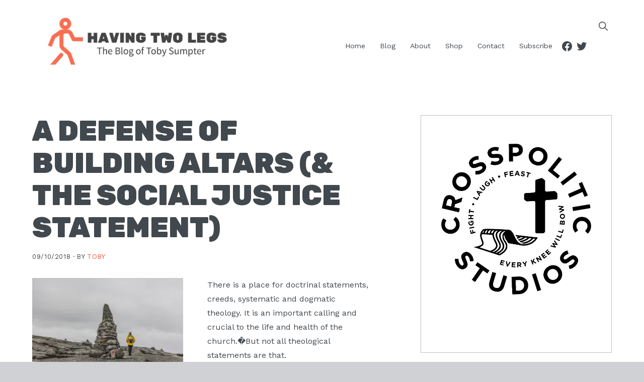

--- FILE ---
content_type: text/html; charset=UTF-8
request_url: https://tobyjsumpter.com/a-defense-of-building-altars-the-social-justice-statement/
body_size: 53914
content:
<!DOCTYPE html>
<html lang="en-US">
<head >
<meta charset="UTF-8" />
<meta name="viewport" content="width=device-width, initial-scale=1" />
<title>A Defense of Building Altars (&#038; the Social Justice Statement)</title>
<meta name='robots' content='max-image-preview:large' />

<!-- Social Warfare v4.5.6 https://warfareplugins.com - BEGINNING OF OUTPUT -->
<style>
	@font-face {
		font-family: "sw-icon-font";
		src:url("https://tobyjsumpter.com/wp-content/plugins/social-warfare/assets/fonts/sw-icon-font.eot?ver=4.5.6");
		src:url("https://tobyjsumpter.com/wp-content/plugins/social-warfare/assets/fonts/sw-icon-font.eot?ver=4.5.6#iefix") format("embedded-opentype"),
		url("https://tobyjsumpter.com/wp-content/plugins/social-warfare/assets/fonts/sw-icon-font.woff?ver=4.5.6") format("woff"),
		url("https://tobyjsumpter.com/wp-content/plugins/social-warfare/assets/fonts/sw-icon-font.ttf?ver=4.5.6") format("truetype"),
		url("https://tobyjsumpter.com/wp-content/plugins/social-warfare/assets/fonts/sw-icon-font.svg?ver=4.5.6#1445203416") format("svg");
		font-weight: normal;
		font-style: normal;
		font-display:block;
	}
</style>
<!-- Social Warfare v4.5.6 https://warfareplugins.com - END OF OUTPUT -->

<script>window._wca = window._wca || [];</script>
<link rel='dns-prefetch' href='//stats.wp.com' />
<link rel='dns-prefetch' href='//www.googletagmanager.com' />
<link rel='dns-prefetch' href='//unpkg.com' />
<link rel='dns-prefetch' href='//fonts.googleapis.com' />
<link rel='dns-prefetch' href='//v0.wordpress.com' />
<link rel='preconnect' href='//i0.wp.com' />
<link rel='preconnect' href='//c0.wp.com' />
<link rel="alternate" type="application/rss+xml" title="Having Two Legs &raquo; Feed" href="https://tobyjsumpter.com/feed/" />
<link rel="alternate" type="application/rss+xml" title="Having Two Legs &raquo; Comments Feed" href="https://tobyjsumpter.com/comments/feed/" />
<link rel="alternate" type="application/rss+xml" title="Having Two Legs &raquo; A Defense of Building Altars (&#038; the Social Justice Statement) Comments Feed" href="https://tobyjsumpter.com/a-defense-of-building-altars-the-social-justice-statement/feed/" />
<link rel="canonical" href="https://tobyjsumpter.com/a-defense-of-building-altars-the-social-justice-statement/" />
<script type="text/javascript">
/* <![CDATA[ */
window._wpemojiSettings = {"baseUrl":"https:\/\/s.w.org\/images\/core\/emoji\/15.0.3\/72x72\/","ext":".png","svgUrl":"https:\/\/s.w.org\/images\/core\/emoji\/15.0.3\/svg\/","svgExt":".svg","source":{"concatemoji":"https:\/\/tobyjsumpter.com\/wp-includes\/js\/wp-emoji-release.min.js?ver=64742b64fa4b0496eea8df39533877ec"}};
/*! This file is auto-generated */
!function(i,n){var o,s,e;function c(e){try{var t={supportTests:e,timestamp:(new Date).valueOf()};sessionStorage.setItem(o,JSON.stringify(t))}catch(e){}}function p(e,t,n){e.clearRect(0,0,e.canvas.width,e.canvas.height),e.fillText(t,0,0);var t=new Uint32Array(e.getImageData(0,0,e.canvas.width,e.canvas.height).data),r=(e.clearRect(0,0,e.canvas.width,e.canvas.height),e.fillText(n,0,0),new Uint32Array(e.getImageData(0,0,e.canvas.width,e.canvas.height).data));return t.every(function(e,t){return e===r[t]})}function u(e,t,n){switch(t){case"flag":return n(e,"\ud83c\udff3\ufe0f\u200d\u26a7\ufe0f","\ud83c\udff3\ufe0f\u200b\u26a7\ufe0f")?!1:!n(e,"\ud83c\uddfa\ud83c\uddf3","\ud83c\uddfa\u200b\ud83c\uddf3")&&!n(e,"\ud83c\udff4\udb40\udc67\udb40\udc62\udb40\udc65\udb40\udc6e\udb40\udc67\udb40\udc7f","\ud83c\udff4\u200b\udb40\udc67\u200b\udb40\udc62\u200b\udb40\udc65\u200b\udb40\udc6e\u200b\udb40\udc67\u200b\udb40\udc7f");case"emoji":return!n(e,"\ud83d\udc26\u200d\u2b1b","\ud83d\udc26\u200b\u2b1b")}return!1}function f(e,t,n){var r="undefined"!=typeof WorkerGlobalScope&&self instanceof WorkerGlobalScope?new OffscreenCanvas(300,150):i.createElement("canvas"),a=r.getContext("2d",{willReadFrequently:!0}),o=(a.textBaseline="top",a.font="600 32px Arial",{});return e.forEach(function(e){o[e]=t(a,e,n)}),o}function t(e){var t=i.createElement("script");t.src=e,t.defer=!0,i.head.appendChild(t)}"undefined"!=typeof Promise&&(o="wpEmojiSettingsSupports",s=["flag","emoji"],n.supports={everything:!0,everythingExceptFlag:!0},e=new Promise(function(e){i.addEventListener("DOMContentLoaded",e,{once:!0})}),new Promise(function(t){var n=function(){try{var e=JSON.parse(sessionStorage.getItem(o));if("object"==typeof e&&"number"==typeof e.timestamp&&(new Date).valueOf()<e.timestamp+604800&&"object"==typeof e.supportTests)return e.supportTests}catch(e){}return null}();if(!n){if("undefined"!=typeof Worker&&"undefined"!=typeof OffscreenCanvas&&"undefined"!=typeof URL&&URL.createObjectURL&&"undefined"!=typeof Blob)try{var e="postMessage("+f.toString()+"("+[JSON.stringify(s),u.toString(),p.toString()].join(",")+"));",r=new Blob([e],{type:"text/javascript"}),a=new Worker(URL.createObjectURL(r),{name:"wpTestEmojiSupports"});return void(a.onmessage=function(e){c(n=e.data),a.terminate(),t(n)})}catch(e){}c(n=f(s,u,p))}t(n)}).then(function(e){for(var t in e)n.supports[t]=e[t],n.supports.everything=n.supports.everything&&n.supports[t],"flag"!==t&&(n.supports.everythingExceptFlag=n.supports.everythingExceptFlag&&n.supports[t]);n.supports.everythingExceptFlag=n.supports.everythingExceptFlag&&!n.supports.flag,n.DOMReady=!1,n.readyCallback=function(){n.DOMReady=!0}}).then(function(){return e}).then(function(){var e;n.supports.everything||(n.readyCallback(),(e=n.source||{}).concatemoji?t(e.concatemoji):e.wpemoji&&e.twemoji&&(t(e.twemoji),t(e.wpemoji)))}))}((window,document),window._wpemojiSettings);
/* ]]> */
</script>
<link rel='stylesheet' id='social-warfare-block-css-css' href='https://tobyjsumpter.com/wp-content/plugins/social-warfare/assets/js/post-editor/dist/blocks.style.build.css?ver=64742b64fa4b0496eea8df39533877ec' type='text/css' media='all' />
<link rel='stylesheet' id='jetpack_related-posts-css' href='https://c0.wp.com/p/jetpack/14.4.1/modules/related-posts/related-posts.css' type='text/css' media='all' />
<link rel='stylesheet' id='genesis-simple-share-plugin-css-css' href='https://tobyjsumpter.com/wp-content/plugins/genesis-simple-share/assets/css/share.min.css?ver=0.1.0' type='text/css' media='all' />
<link rel='stylesheet' id='genesis-simple-share-genericons-css-css' href='https://tobyjsumpter.com/wp-content/plugins/genesis-simple-share/assets/css/genericons.min.css?ver=0.1.0' type='text/css' media='all' />
<link rel='stylesheet' id='maximize-pro-css' href='https://tobyjsumpter.com/wp-content/themes/maximize-pro/style.css?ver=1.0.0' type='text/css' media='all' />
<style id='maximize-pro-inline-css' type='text/css'>
.site-container, .gs-faq button, .gs-faq__answer, .gs-faq button:hover, .gs-faq button:active, .gs-faq button.gs-faq--expanded, .site-header button.menu-toggle, span.select2-dropdown, body.woocommerce-page span.onsale, body.woocommerce-page ul.products li.product .onsale, span.select2-container--default .select2-selection--single, body.woocommerce-page #add_payment_method #payment, body.woocommerce-page.woocommerce-cart #payment, body.woocommerce-page.woocommerce-checkout #payment,  body .woocommerce-error, body .woocommerce-info, body .woocommerce-message, input, select, textarea, .bloom-search-overlay, body.woocommerce div.product .woocommerce-tabs ul.tabs li.active, .bloom-featured-image-enabled.single-post .content .entry, .page.page-template-template-default-featured-image .content .entry, body.woocommerce-cart table.cart td.actions .coupon .input-text, .bloom-background-color-white, div.slide-excerpt, .single-post.full-width-content .content article, .woocommerce div.product .woocommerce-tabs ul.tabs li.active{
				background-color:#ffffff;
				;
				;
			}body{
				background-color:#d0d1d4;
				;
				;
			}body, .pagination a, code, .gs-faq button, .gs-faq button:active, .gs-faq button.gs-faq--expanded, .gs-faq button:hover, pre, .widget_nav_menu a, .site-header button.menu-toggle, .site-header button.menu-toggle:before, body.woocommerce-page span.onsale, body.woocommerce-page ul.products li.product .onsale, span.select2-container--default .select2-selection--single .select2-selection__rendered, body .woocommerce-error, body .woocommerce-info, body .woocommerce-message, .featured-content article .post-info a, body.woocommerce div.product .woocommerce-tabs ul.tabs li a, .entry-title a, .woocommerce-MyAccount-navigation li.is-active a, button.sub-menu-toggle, .slide-excerpt-border h2 a,.ifc-widget .ifc-image-background.no-image, .text-dark, .text-dark a, input, select, textarea, body.woocommerce-cart table.cart td.actions .coupon .input-text, body.woocommerce-page nav.woocommerce-pagination ul li a, body.woocommerce-page nav.woocommerce-pagination ul li span, body.woocommerce-page .woocommerce-message::before, body.woocommerce-page .woocommerce-info::before, body.woocommerce-page div.product p.price, body.woocommerce-page div.product span.price, body.woocommerce-page ul.products li.product .price, body.woocommerce-page form .form-row .required, body.woocommerce .woocommerce-MyAccount-navigation li a, body.woocommerce .woocommerce-LoopProduct-link{
				;
				color:#41484e;
				;
			}a, .entry-categories a, .cc-widget .bloom-grid-item .icon, .widget_nav_menu a:hover, .widget_nav_menu .current-menu-item a{
				;
				color:#FF533D;
				;
			}button, body.woocommerce div.product .woocommerce-tabs ul.tabs li.active a:after, input[type="button"], input[type="reset"], input[type="submit"], .button, a.button, .select2-container--default li.select2-results__option--highlighted[aria-selected], .select2-container--default li.select2-results__option--highlighted[data-selected], body.woocommerce-page nav.woocommerce-pagination ul li a, body.woocommerce-page nav.woocommerce-pagination ul li span, body.woocommerce-page #respond input#submit, body.woocommerce-page a.button, body.woocommerce-page button.button, body.woocommerce-page button.button.alt, body.woocommerce-page a.button.alt, body.woocommerce-page input.button, body.woocommerce-page button.button.alt.disabled, body.woocommerce-page input.button.alt, body.woocommerce-page input.button:disabled, body.woocommerce-page input.button:disabled[disabled], .bloom-instagram .widget_nav_menu a, .more-link.button, p.more-from-category a, #gts-testimonials .lSSlideOuter .lSPager.lSpg > li.active a, #gts-testimonials .lSSlideOuter .lSPager.lSpg > li:hover a{
				background-color:#FF533D;
				;
				;
			}input:focus, button, input[type="button"], input[type="reset"], input[type="submit"], .button, a.button, body.woocommerce-page nav.woocommerce-pagination ul li a, body.woocommerce-page nav.woocommerce-pagination ul li span, body.woocommerce-page #respond input#submit, body.woocommerce-page a.button, body.woocommerce-page button.button, body.woocommerce-page button.button.alt, body.woocommerce-page a.button.alt, body.woocommerce-page input.button, body.woocommerce-page button.button.alt.disabled, body.woocommerce-page input.button.alt, body.woocommerce-page input.button:disabled, body.woocommerce-page input.button:disabled[disabled], .bloom-instagram .widget_nav_menu a, .more-link.button, p.more-from-category a{
				;
				;
				border-color:#FF533D;
			}button, input[type="button"], input[type="reset"], input[type="submit"], .button, a.button, body.woocommerce-page nav.woocommerce-pagination ul li a, body.woocommerce-page nav.woocommerce-pagination ul li span, body.woocommerce-page #respond input#submit, body.woocommerce-page a.button, body.woocommerce-page button.button, body.woocommerce-page button.button.alt, body.woocommerce-page a.button.alt, body.woocommerce-page input.button, body.woocommerce-page button.button.alt.disabled, body.woocommerce-page input.button.alt, body.woocommerce-page input.button:disabled, body.woocommerce-page input.button:disabled[disabled], .bloom-instagram .widget_nav_menu a, .more-link.button, p.more-from-category a{
				;
				color:#ffffff;
				;
			}button:hover, input:hover[type="button"], input:hover[type="reset"], input:hover[type="submit"], .button:hover, body.woocommerce-page #respond input#submit:hover, body.woocommerce-page a.button:hover, body.woocommerce-page button.button:hover, body.woocommerce-page button.button.alt:hover, body.woocommerce-page button.button.alt.disabled:hover, body.woocommerce-page a.button.alt:hover, body.woocommerce-page input.button:hover, body.woocommerce-page input.button.alt:hover, .bloom-instagram .widget_nav_menu a:hover, p.more-from-category a:hover{
				background-color:#999999;
				;
				;
			}button:hover, input:hover[type="button"], input:hover[type="reset"], input:hover[type="submit"], .button:hover, body.woocommerce-page #respond input#submit:hover, body.woocommerce-page a.button:hover, body.woocommerce-page button.button:hover, body.woocommerce-page button.button.alt:hover, body.woocommerce-page button.button.alt.disabled:hover, body.woocommerce-page a.button.alt:hover, body.woocommerce-page input.button:hover, body.woocommerce-page input.button.alt:hover, .bloom-instagram .widget_nav_menu a:hover, p.more-from-category a:hover{
				;
				;
				border-color:#999999;
			}button:hover, input:hover[type="button"], input:hover[type="reset"], input:hover[type="submit"], .button:hover, body.woocommerce-page #respond input#submit:hover, body.woocommerce-page a.button:hover, body.woocommerce-page button.button:hover, body.woocommerce-page button.button.alt:hover, body.woocommerce-page button.button.alt.disabled:hover, body.woocommerce-page a.button.alt:hover, body.woocommerce-page input.button:hover, body.woocommerce-page input.button.alt:hover, .bloom-instagram .widget_nav_menu a:hover, p.more-from-category a:hover{
				;
				color:#ffffff;
				;
			}.site-header, .breadcrumb, .nav-primary{
				background-color:#ffffff;
				;
				;
			}.bloom-search-overlay-toggle, .breadcrumb, .nav-primary .genesis-nav-menu a, #genesis-mobile-nav-primary, .nav-primary button.menu-toggle, .nav-primary button.sub-menu-toggle, .site-title a{
				;
				color:#41484e;
				;
			}.nav-primary .genesis-nav-menu a:hover, #genesis-mobile-nav-primary:hover, .genesis-nav-menu .current-menu-item a{
				;
				color:#FF533D;
				;
			}.genesis-nav-menu .sub-menu{
				background-color:#ffffff;
				;
				;
			}.genesis-nav-menu .sub-menu li a{
				;
				color:#41484e;
				;
			}.genesis-nav-menu .sub-menu li a:hover{
				;
				color:#FF533D;
				;
			}.site-header #simple-social-icons-2 ul li a{
				background-color:#e9eaee;
				;
				;
			}.site-header #simple-social-icons-2 ul li a{
				;
				color:#41484e;
				;
			}.site-header #simple-social-icons-2 ul li a:hover{
				background-color:#FF533D;
				;
				;
			}.site-header #simple-social-icons-2 ul li a:hover{
				;
				color:#ffffff;
				;
			}.before-header .enews-widget, .before-footer .enews-widget, .between-posts .enews-widget, .sidebar .enews-widget{
				background-color:#e9eaee;
				;
				;
			}.before-header .enews-widget, .before-footer .enews-widget, .between-posts .enews-widget, .sidebar .enews-widget{
				;
				color:#41484e;
				;
			}.bloom-background-color-gray, .widget_gts_widget{
				background-color:#e9eaee;
				;
				;
			}.bloom-background-color-primary{
				background-color:#FF533D;
				;
				;
			}.bloom-background-color-dark{
				background-color:#41484e;
				;
				;
			}.site-footer, .footer-widgets, .site-footer .simple-social-icons ul li a{
				background-color:#41484e;
				;
				;
			}.site-footer, .footer-widgets, .site-footer .simple-social-icons ul li a{
				;
				color:#ffffff;
				;
			}.site-footer #simple-social-icons-2 ul li a{
				background-color:#aaabaf;
				;
				;
			}.site-footer #simple-social-icons-2 ul li a{
				;
				color:#ffffff;
				;
			}.site-footer #simple-social-icons-2 ul li a:hover{
				background-color:#FF533D;
				;
				;
			}.site-footer #simple-social-icons-2 ul li a:hover{
				;
				color:#ffffff;
				;
			}
body, .site-description{
			font-family: Work Sans;
			font-weight: 400;
			;
			font-size: 16px;
			;
			;
		}.site-title{
			font-family: Rubik;
			font-weight: 900;
			font-style: normal;
			font-size: 24px;
			text-transform: uppercase;
			letter-spacing: 0px;
		}.genesis-nav-menu li, .widget_nav_menu li, button.menu-toggle{
			font-family: Work Sans;
			font-weight: 400;
			font-style: normal;
			font-size: 14px;
			text-transform: none;
			letter-spacing: 0px;
		}h1, h2, h3, h4, h5, .entry-title, .widgettitle, .comment-author{
			font-family: Rubik;
			font-weight: 900;
			font-style: normal;
			;
			text-transform: uppercase;
			letter-spacing: 0px;
		}h6, .page-hero .widgettitle, .site-footer p:last-child, .page-grid-widget .widgettitle, .page-hero .wrap .widgettitle, .ifc-widget .wrap .ifc-content .widgettitle, .cc-widget .wrap .cc-content .widgettitle, p.entry-meta, p.comment-meta, .featuredpost .widget-title, .genesis_responsive_slider .widget-title, .breadcrumb, .gts-company{
			font-family: Work Sans;
			font-weight: 500;
			font-style: normal;
			;
			text-transform: uppercase;
			letter-spacing: 0.05em;
		}input, select, textarea, body.woocommerce-cart table.cart td.actions .coupon .input-text, button, input[type="button"], input[type="reset"], input[type="submit"], .button, a.button, body.woocommerce-page nav.woocommerce-pagination ul li a, body.woocommerce-page nav.woocommerce-pagination ul li span, body.woocommerce-page #respond input#submit, body.woocommerce-page a.button, body.woocommerce-page button.button, body.woocommerce-page button.button.alt, body.woocommerce-page a.button.alt, body.woocommerce-page input.button, body.woocommerce-page button.button.alt.disabled, body.woocommerce-page input.button.alt, body.woocommerce-page input.button:disabled, body.woocommerce-page input.button:disabled[disabled], .bloom-instagram .widget_nav_menu a, .more-link.button, .pagination a, p.more-from-category a{
			font-family: Work Sans;
			font-weight: 600;
			font-style: normal;
			font-size: 14px;
			text-transform: none;
			letter-spacing: 0;
		}

		.site-title a {
			background: url(http://tobyjsumpter.com/wp-content/uploads/2019/01/Toby-Sumpter-Blog-Header.jpg) center no-repeat;
			background-size: contain;
			display: inline-block;
			width: 400px;
			height: 120px;
			text-indent: -9999px;
		}

		.header-layout-left .title-area,
		.header-layout-right .title-area {
			height: 120px;
		}
		
</style>
<style id='wp-emoji-styles-inline-css' type='text/css'>

	img.wp-smiley, img.emoji {
		display: inline !important;
		border: none !important;
		box-shadow: none !important;
		height: 1em !important;
		width: 1em !important;
		margin: 0 0.07em !important;
		vertical-align: -0.1em !important;
		background: none !important;
		padding: 0 !important;
	}
</style>
<link rel='stylesheet' id='wp-block-library-css' href='https://c0.wp.com/c/6.6.4/wp-includes/css/dist/block-library/style.min.css' type='text/css' media='all' />
<link rel='stylesheet' id='mediaelement-css' href='https://c0.wp.com/c/6.6.4/wp-includes/js/mediaelement/mediaelementplayer-legacy.min.css' type='text/css' media='all' />
<link rel='stylesheet' id='wp-mediaelement-css' href='https://c0.wp.com/c/6.6.4/wp-includes/js/mediaelement/wp-mediaelement.min.css' type='text/css' media='all' />
<style id='jetpack-sharing-buttons-style-inline-css' type='text/css'>
.jetpack-sharing-buttons__services-list{display:flex;flex-direction:row;flex-wrap:wrap;gap:0;list-style-type:none;margin:5px;padding:0}.jetpack-sharing-buttons__services-list.has-small-icon-size{font-size:12px}.jetpack-sharing-buttons__services-list.has-normal-icon-size{font-size:16px}.jetpack-sharing-buttons__services-list.has-large-icon-size{font-size:24px}.jetpack-sharing-buttons__services-list.has-huge-icon-size{font-size:36px}@media print{.jetpack-sharing-buttons__services-list{display:none!important}}.editor-styles-wrapper .wp-block-jetpack-sharing-buttons{gap:0;padding-inline-start:0}ul.jetpack-sharing-buttons__services-list.has-background{padding:1.25em 2.375em}
</style>
<style id='classic-theme-styles-inline-css' type='text/css'>
/*! This file is auto-generated */
.wp-block-button__link{color:#fff;background-color:#32373c;border-radius:9999px;box-shadow:none;text-decoration:none;padding:calc(.667em + 2px) calc(1.333em + 2px);font-size:1.125em}.wp-block-file__button{background:#32373c;color:#fff;text-decoration:none}
</style>
<style id='global-styles-inline-css' type='text/css'>
:root{--wp--preset--aspect-ratio--square: 1;--wp--preset--aspect-ratio--4-3: 4/3;--wp--preset--aspect-ratio--3-4: 3/4;--wp--preset--aspect-ratio--3-2: 3/2;--wp--preset--aspect-ratio--2-3: 2/3;--wp--preset--aspect-ratio--16-9: 16/9;--wp--preset--aspect-ratio--9-16: 9/16;--wp--preset--color--black: #000000;--wp--preset--color--cyan-bluish-gray: #abb8c3;--wp--preset--color--white: #ffffff;--wp--preset--color--pale-pink: #f78da7;--wp--preset--color--vivid-red: #cf2e2e;--wp--preset--color--luminous-vivid-orange: #ff6900;--wp--preset--color--luminous-vivid-amber: #fcb900;--wp--preset--color--light-green-cyan: #7bdcb5;--wp--preset--color--vivid-green-cyan: #00d084;--wp--preset--color--pale-cyan-blue: #8ed1fc;--wp--preset--color--vivid-cyan-blue: #0693e3;--wp--preset--color--vivid-purple: #9b51e0;--wp--preset--gradient--vivid-cyan-blue-to-vivid-purple: linear-gradient(135deg,rgba(6,147,227,1) 0%,rgb(155,81,224) 100%);--wp--preset--gradient--light-green-cyan-to-vivid-green-cyan: linear-gradient(135deg,rgb(122,220,180) 0%,rgb(0,208,130) 100%);--wp--preset--gradient--luminous-vivid-amber-to-luminous-vivid-orange: linear-gradient(135deg,rgba(252,185,0,1) 0%,rgba(255,105,0,1) 100%);--wp--preset--gradient--luminous-vivid-orange-to-vivid-red: linear-gradient(135deg,rgba(255,105,0,1) 0%,rgb(207,46,46) 100%);--wp--preset--gradient--very-light-gray-to-cyan-bluish-gray: linear-gradient(135deg,rgb(238,238,238) 0%,rgb(169,184,195) 100%);--wp--preset--gradient--cool-to-warm-spectrum: linear-gradient(135deg,rgb(74,234,220) 0%,rgb(151,120,209) 20%,rgb(207,42,186) 40%,rgb(238,44,130) 60%,rgb(251,105,98) 80%,rgb(254,248,76) 100%);--wp--preset--gradient--blush-light-purple: linear-gradient(135deg,rgb(255,206,236) 0%,rgb(152,150,240) 100%);--wp--preset--gradient--blush-bordeaux: linear-gradient(135deg,rgb(254,205,165) 0%,rgb(254,45,45) 50%,rgb(107,0,62) 100%);--wp--preset--gradient--luminous-dusk: linear-gradient(135deg,rgb(255,203,112) 0%,rgb(199,81,192) 50%,rgb(65,88,208) 100%);--wp--preset--gradient--pale-ocean: linear-gradient(135deg,rgb(255,245,203) 0%,rgb(182,227,212) 50%,rgb(51,167,181) 100%);--wp--preset--gradient--electric-grass: linear-gradient(135deg,rgb(202,248,128) 0%,rgb(113,206,126) 100%);--wp--preset--gradient--midnight: linear-gradient(135deg,rgb(2,3,129) 0%,rgb(40,116,252) 100%);--wp--preset--font-size--small: 13px;--wp--preset--font-size--medium: 20px;--wp--preset--font-size--large: 36px;--wp--preset--font-size--x-large: 42px;--wp--preset--spacing--20: 0.44rem;--wp--preset--spacing--30: 0.67rem;--wp--preset--spacing--40: 1rem;--wp--preset--spacing--50: 1.5rem;--wp--preset--spacing--60: 2.25rem;--wp--preset--spacing--70: 3.38rem;--wp--preset--spacing--80: 5.06rem;--wp--preset--shadow--natural: 6px 6px 9px rgba(0, 0, 0, 0.2);--wp--preset--shadow--deep: 12px 12px 50px rgba(0, 0, 0, 0.4);--wp--preset--shadow--sharp: 6px 6px 0px rgba(0, 0, 0, 0.2);--wp--preset--shadow--outlined: 6px 6px 0px -3px rgba(255, 255, 255, 1), 6px 6px rgba(0, 0, 0, 1);--wp--preset--shadow--crisp: 6px 6px 0px rgba(0, 0, 0, 1);}:where(.is-layout-flex){gap: 0.5em;}:where(.is-layout-grid){gap: 0.5em;}body .is-layout-flex{display: flex;}.is-layout-flex{flex-wrap: wrap;align-items: center;}.is-layout-flex > :is(*, div){margin: 0;}body .is-layout-grid{display: grid;}.is-layout-grid > :is(*, div){margin: 0;}:where(.wp-block-columns.is-layout-flex){gap: 2em;}:where(.wp-block-columns.is-layout-grid){gap: 2em;}:where(.wp-block-post-template.is-layout-flex){gap: 1.25em;}:where(.wp-block-post-template.is-layout-grid){gap: 1.25em;}.has-black-color{color: var(--wp--preset--color--black) !important;}.has-cyan-bluish-gray-color{color: var(--wp--preset--color--cyan-bluish-gray) !important;}.has-white-color{color: var(--wp--preset--color--white) !important;}.has-pale-pink-color{color: var(--wp--preset--color--pale-pink) !important;}.has-vivid-red-color{color: var(--wp--preset--color--vivid-red) !important;}.has-luminous-vivid-orange-color{color: var(--wp--preset--color--luminous-vivid-orange) !important;}.has-luminous-vivid-amber-color{color: var(--wp--preset--color--luminous-vivid-amber) !important;}.has-light-green-cyan-color{color: var(--wp--preset--color--light-green-cyan) !important;}.has-vivid-green-cyan-color{color: var(--wp--preset--color--vivid-green-cyan) !important;}.has-pale-cyan-blue-color{color: var(--wp--preset--color--pale-cyan-blue) !important;}.has-vivid-cyan-blue-color{color: var(--wp--preset--color--vivid-cyan-blue) !important;}.has-vivid-purple-color{color: var(--wp--preset--color--vivid-purple) !important;}.has-black-background-color{background-color: var(--wp--preset--color--black) !important;}.has-cyan-bluish-gray-background-color{background-color: var(--wp--preset--color--cyan-bluish-gray) !important;}.has-white-background-color{background-color: var(--wp--preset--color--white) !important;}.has-pale-pink-background-color{background-color: var(--wp--preset--color--pale-pink) !important;}.has-vivid-red-background-color{background-color: var(--wp--preset--color--vivid-red) !important;}.has-luminous-vivid-orange-background-color{background-color: var(--wp--preset--color--luminous-vivid-orange) !important;}.has-luminous-vivid-amber-background-color{background-color: var(--wp--preset--color--luminous-vivid-amber) !important;}.has-light-green-cyan-background-color{background-color: var(--wp--preset--color--light-green-cyan) !important;}.has-vivid-green-cyan-background-color{background-color: var(--wp--preset--color--vivid-green-cyan) !important;}.has-pale-cyan-blue-background-color{background-color: var(--wp--preset--color--pale-cyan-blue) !important;}.has-vivid-cyan-blue-background-color{background-color: var(--wp--preset--color--vivid-cyan-blue) !important;}.has-vivid-purple-background-color{background-color: var(--wp--preset--color--vivid-purple) !important;}.has-black-border-color{border-color: var(--wp--preset--color--black) !important;}.has-cyan-bluish-gray-border-color{border-color: var(--wp--preset--color--cyan-bluish-gray) !important;}.has-white-border-color{border-color: var(--wp--preset--color--white) !important;}.has-pale-pink-border-color{border-color: var(--wp--preset--color--pale-pink) !important;}.has-vivid-red-border-color{border-color: var(--wp--preset--color--vivid-red) !important;}.has-luminous-vivid-orange-border-color{border-color: var(--wp--preset--color--luminous-vivid-orange) !important;}.has-luminous-vivid-amber-border-color{border-color: var(--wp--preset--color--luminous-vivid-amber) !important;}.has-light-green-cyan-border-color{border-color: var(--wp--preset--color--light-green-cyan) !important;}.has-vivid-green-cyan-border-color{border-color: var(--wp--preset--color--vivid-green-cyan) !important;}.has-pale-cyan-blue-border-color{border-color: var(--wp--preset--color--pale-cyan-blue) !important;}.has-vivid-cyan-blue-border-color{border-color: var(--wp--preset--color--vivid-cyan-blue) !important;}.has-vivid-purple-border-color{border-color: var(--wp--preset--color--vivid-purple) !important;}.has-vivid-cyan-blue-to-vivid-purple-gradient-background{background: var(--wp--preset--gradient--vivid-cyan-blue-to-vivid-purple) !important;}.has-light-green-cyan-to-vivid-green-cyan-gradient-background{background: var(--wp--preset--gradient--light-green-cyan-to-vivid-green-cyan) !important;}.has-luminous-vivid-amber-to-luminous-vivid-orange-gradient-background{background: var(--wp--preset--gradient--luminous-vivid-amber-to-luminous-vivid-orange) !important;}.has-luminous-vivid-orange-to-vivid-red-gradient-background{background: var(--wp--preset--gradient--luminous-vivid-orange-to-vivid-red) !important;}.has-very-light-gray-to-cyan-bluish-gray-gradient-background{background: var(--wp--preset--gradient--very-light-gray-to-cyan-bluish-gray) !important;}.has-cool-to-warm-spectrum-gradient-background{background: var(--wp--preset--gradient--cool-to-warm-spectrum) !important;}.has-blush-light-purple-gradient-background{background: var(--wp--preset--gradient--blush-light-purple) !important;}.has-blush-bordeaux-gradient-background{background: var(--wp--preset--gradient--blush-bordeaux) !important;}.has-luminous-dusk-gradient-background{background: var(--wp--preset--gradient--luminous-dusk) !important;}.has-pale-ocean-gradient-background{background: var(--wp--preset--gradient--pale-ocean) !important;}.has-electric-grass-gradient-background{background: var(--wp--preset--gradient--electric-grass) !important;}.has-midnight-gradient-background{background: var(--wp--preset--gradient--midnight) !important;}.has-small-font-size{font-size: var(--wp--preset--font-size--small) !important;}.has-medium-font-size{font-size: var(--wp--preset--font-size--medium) !important;}.has-large-font-size{font-size: var(--wp--preset--font-size--large) !important;}.has-x-large-font-size{font-size: var(--wp--preset--font-size--x-large) !important;}
:where(.wp-block-post-template.is-layout-flex){gap: 1.25em;}:where(.wp-block-post-template.is-layout-grid){gap: 1.25em;}
:where(.wp-block-columns.is-layout-flex){gap: 2em;}:where(.wp-block-columns.is-layout-grid){gap: 2em;}
:root :where(.wp-block-pullquote){font-size: 1.5em;line-height: 1.6;}
</style>
<link rel='stylesheet' id='woocommerce-layout-css' href='https://c0.wp.com/p/woocommerce/9.8.6/assets/css/woocommerce-layout.css' type='text/css' media='all' />
<style id='woocommerce-layout-inline-css' type='text/css'>

	.infinite-scroll .woocommerce-pagination {
		display: none;
	}
</style>
<link rel='stylesheet' id='woocommerce-smallscreen-css' href='https://c0.wp.com/p/woocommerce/9.8.6/assets/css/woocommerce-smallscreen.css' type='text/css' media='only screen and (max-width: 1200px)' />
<link rel='stylesheet' id='woocommerce-general-css' href='https://c0.wp.com/p/woocommerce/9.8.6/assets/css/woocommerce.css' type='text/css' media='all' />
<style id='woocommerce-inline-inline-css' type='text/css'>
.woocommerce form .form-row .required { visibility: visible; }
</style>
<link rel='stylesheet' id='social_warfare-css' href='https://tobyjsumpter.com/wp-content/plugins/social-warfare/assets/css/style.min.css?ver=4.5.6' type='text/css' media='all' />
<link rel='stylesheet' id='wc-gateway-ppec-frontend-css' href='https://tobyjsumpter.com/wp-content/plugins/woocommerce-gateway-paypal-express-checkout/assets/css/wc-gateway-ppec-frontend.css?ver=2.1.3' type='text/css' media='all' />
<link rel='stylesheet' id='brands-styles-css' href='https://c0.wp.com/p/woocommerce/9.8.6/assets/css/brands.css' type='text/css' media='all' />
<link rel='stylesheet' id='ionicons-css' href='//unpkg.com/ionicons@4.4.6/dist/css/ionicons.min.css?ver=64742b64fa4b0496eea8df39533877ec' type='text/css' media='all' />
<link rel='stylesheet' id='google-fonts-css' href='//fonts.googleapis.com/css?family=Work+Sans%3Aregular%2Citalic%2C700%2C200%2C200italic%2C300%2C300italic%2C600%2C600italic%2C700italic%2C900%2C900italic%7CRubik%3Aregular%2Citalic%2C700%2C300%2C300italic%2C700italic%2C900%2C900italic&#038;ver=1.0.0' type='text/css' media='all' />
<link rel='stylesheet' id='simple-social-icons-font-css' href='https://tobyjsumpter.com/wp-content/plugins/simple-social-icons/css/style.css?ver=4.0.0' type='text/css' media='all' />
<link rel='stylesheet' id='lightslider-style-css' href='https://tobyjsumpter.com/wp-content/plugins/wpstudio-testimonial-slider/assets/css/lightslider.css?ver=64742b64fa4b0496eea8df39533877ec' type='text/css' media='all' />
<link rel='stylesheet' id='gts-style-css' href='https://tobyjsumpter.com/wp-content/plugins/wpstudio-testimonial-slider/assets/css/gts-style.css?ver=64742b64fa4b0496eea8df39533877ec' type='text/css' media='all' />
<link rel='stylesheet' id='__EPYT__style-css' href='https://tobyjsumpter.com/wp-content/plugins/youtube-embed-plus/styles/ytprefs.min.css?ver=14.2.4' type='text/css' media='all' />
<style id='__EPYT__style-inline-css' type='text/css'>

                .epyt-gallery-thumb {
                        width: 33.333%;
                }
                
</style>
<link rel='stylesheet' id='sharedaddy-css' href='https://c0.wp.com/p/jetpack/14.4.1/modules/sharedaddy/sharing.css' type='text/css' media='all' />
<link rel='stylesheet' id='social-logos-css' href='https://c0.wp.com/p/jetpack/14.4.1/_inc/social-logos/social-logos.min.css' type='text/css' media='all' />
<script type="text/javascript" id="jetpack_related-posts-js-extra">
/* <![CDATA[ */
var related_posts_js_options = {"post_heading":"h4"};
/* ]]> */
</script>
<script type="text/javascript" src="https://c0.wp.com/p/jetpack/14.4.1/_inc/build/related-posts/related-posts.min.js" id="jetpack_related-posts-js"></script>
<script type="text/javascript" src="https://c0.wp.com/c/6.6.4/wp-includes/js/jquery/jquery.min.js" id="jquery-core-js"></script>
<script type="text/javascript" src="https://c0.wp.com/c/6.6.4/wp-includes/js/jquery/jquery-migrate.min.js" id="jquery-migrate-js"></script>
<script type="text/javascript" src="https://tobyjsumpter.com/wp-content/plugins/genesis-simple-share/assets/js/sharrre/jquery.sharrre.min.js?ver=0.1.0" id="genesis-simple-share-plugin-js-js"></script>
<script type="text/javascript" src="https://tobyjsumpter.com/wp-content/plugins/genesis-simple-share/assets/js/waypoints.min.js?ver=0.1.0" id="genesis-simple-share-waypoint-js-js"></script>
<script type="text/javascript" src="https://c0.wp.com/p/woocommerce/9.8.6/assets/js/jquery-blockui/jquery.blockUI.min.js" id="jquery-blockui-js" defer="defer" data-wp-strategy="defer"></script>
<script type="text/javascript" id="wc-add-to-cart-js-extra">
/* <![CDATA[ */
var wc_add_to_cart_params = {"ajax_url":"\/wp-admin\/admin-ajax.php","wc_ajax_url":"\/?wc-ajax=%%endpoint%%","i18n_view_cart":"View cart","cart_url":"https:\/\/tobyjsumpter.com\/cart\/","is_cart":"","cart_redirect_after_add":"no"};
/* ]]> */
</script>
<script type="text/javascript" src="https://c0.wp.com/p/woocommerce/9.8.6/assets/js/frontend/add-to-cart.min.js" id="wc-add-to-cart-js" defer="defer" data-wp-strategy="defer"></script>
<script type="text/javascript" src="https://c0.wp.com/p/woocommerce/9.8.6/assets/js/js-cookie/js.cookie.min.js" id="js-cookie-js" defer="defer" data-wp-strategy="defer"></script>
<script type="text/javascript" id="woocommerce-js-extra">
/* <![CDATA[ */
var woocommerce_params = {"ajax_url":"\/wp-admin\/admin-ajax.php","wc_ajax_url":"\/?wc-ajax=%%endpoint%%","i18n_password_show":"Show password","i18n_password_hide":"Hide password"};
/* ]]> */
</script>
<script type="text/javascript" src="https://c0.wp.com/p/woocommerce/9.8.6/assets/js/frontend/woocommerce.min.js" id="woocommerce-js" defer="defer" data-wp-strategy="defer"></script>
<script type="text/javascript" src="https://stats.wp.com/s-202604.js" id="woocommerce-analytics-js" defer="defer" data-wp-strategy="defer"></script>

<!-- Google tag (gtag.js) snippet added by Site Kit -->
<!-- Google Analytics snippet added by Site Kit -->
<script type="text/javascript" src="https://www.googletagmanager.com/gtag/js?id=G-9RR524SJCD" id="google_gtagjs-js" async></script>
<script type="text/javascript" id="google_gtagjs-js-after">
/* <![CDATA[ */
window.dataLayer = window.dataLayer || [];function gtag(){dataLayer.push(arguments);}
gtag("set","linker",{"domains":["tobyjsumpter.com"]});
gtag("js", new Date());
gtag("set", "developer_id.dZTNiMT", true);
gtag("config", "G-9RR524SJCD");
/* ]]> */
</script>
<script type="text/javascript" src="https://tobyjsumpter.com/wp-content/plugins/wpstudio-testimonial-slider/assets/js/lightslider.min.js?ver=64742b64fa4b0496eea8df39533877ec" id="gts-lighslider-js"></script>
<script type="text/javascript" id="__ytprefs__-js-extra">
/* <![CDATA[ */
var _EPYT_ = {"ajaxurl":"https:\/\/tobyjsumpter.com\/wp-admin\/admin-ajax.php","security":"b90026558f","gallery_scrolloffset":"20","eppathtoscripts":"https:\/\/tobyjsumpter.com\/wp-content\/plugins\/youtube-embed-plus\/scripts\/","eppath":"https:\/\/tobyjsumpter.com\/wp-content\/plugins\/youtube-embed-plus\/","epresponsiveselector":"[\"iframe.__youtube_prefs_widget__\"]","epdovol":"1","version":"14.2.4","evselector":"iframe.__youtube_prefs__[src], iframe[src*=\"youtube.com\/embed\/\"], iframe[src*=\"youtube-nocookie.com\/embed\/\"]","ajax_compat":"","maxres_facade":"eager","ytapi_load":"light","pause_others":"","stopMobileBuffer":"1","facade_mode":"","not_live_on_channel":""};
/* ]]> */
</script>
<script type="text/javascript" src="https://tobyjsumpter.com/wp-content/plugins/youtube-embed-plus/scripts/ytprefs.min.js?ver=14.2.4" id="__ytprefs__-js"></script>
<link rel="https://api.w.org/" href="https://tobyjsumpter.com/wp-json/" /><link rel="alternate" title="JSON" type="application/json" href="https://tobyjsumpter.com/wp-json/wp/v2/posts/10610" /><link rel="EditURI" type="application/rsd+xml" title="RSD" href="https://tobyjsumpter.com/xmlrpc.php?rsd" />
<link rel="alternate" title="oEmbed (JSON)" type="application/json+oembed" href="https://tobyjsumpter.com/wp-json/oembed/1.0/embed?url=https%3A%2F%2Ftobyjsumpter.com%2Fa-defense-of-building-altars-the-social-justice-statement%2F" />
<link rel="alternate" title="oEmbed (XML)" type="text/xml+oembed" href="https://tobyjsumpter.com/wp-json/oembed/1.0/embed?url=https%3A%2F%2Ftobyjsumpter.com%2Fa-defense-of-building-altars-the-social-justice-statement%2F&#038;format=xml" />
<meta name="generator" content="Site Kit by Google 1.170.0" />	<style>img#wpstats{display:none}</style>
		<style type="text/css">.front-page-hero { background: url(https://tobyjsumpter.com/wp-content/uploads/2019/01/toby-sumpter-blog.jpg) no-repeat !important; }</style>
<style type="text/css" id="gs-faq-critical">.gs-faq {padding: 5px 0;}.gs-faq__question {display: none;margin-top: 10px;text-align: left;white-space: normal;width: 100%;}.js .gs-faq__question {display: block;}.gs-faq__question:first-of-type {margin-top: 0;}.js .gs-faq__answer {display: none;padding: 5px;}.gs-faq__answer p:last-of-type {margin-bottom: 0;}.js .gs-faq__answer__heading {display: none;}.gs-faq__answer.no-animation.gs-faq--expanded {display: block;}</style>	<noscript><style>.woocommerce-product-gallery{ opacity: 1 !important; }</style></noscript>
	
<!-- Jetpack Open Graph Tags -->
<meta property="og:type" content="article" />
<meta property="og:title" content="A Defense of Building Altars (&#038; the Social Justice Statement)" />
<meta property="og:url" content="https://tobyjsumpter.com/a-defense-of-building-altars-the-social-justice-statement/" />
<meta property="og:description" content="" />
<meta property="article:published_time" content="2018-09-10T16:49:25+00:00" />
<meta property="article:modified_time" content="2018-09-10T21:54:08+00:00" />
<meta property="og:site_name" content="Having Two Legs" />
<meta property="og:image" content="http://tobyjsumpter.com/wp-content/uploads/2018/09/filip-toronski-351311-unsplash-300x200.jpg" />
<meta property="og:image:width" content="300" />
<meta property="og:image:height" content="200" />
<meta property="og:image:alt" content="" />
<meta property="og:locale" content="en_US" />
<meta name="twitter:site" content="@tjsumpter" />
<meta name="twitter:text:title" content="A Defense of Building Altars (&#038; the Social Justice Statement)" />
<meta name="twitter:image" content="http://tobyjsumpter.com/wp-content/uploads/2018/09/filip-toronski-351311-unsplash-300x200.jpg?w=640" />
<meta name="twitter:card" content="summary_large_image" />

<!-- End Jetpack Open Graph Tags -->
<link rel="icon" href="https://i0.wp.com/tobyjsumpter.com/wp-content/uploads/2019/01/cropped-Toby-Sumpter-Blog-Moscow-Idaho.jpg?fit=32%2C32&#038;ssl=1" sizes="32x32" />
<link rel="icon" href="https://i0.wp.com/tobyjsumpter.com/wp-content/uploads/2019/01/cropped-Toby-Sumpter-Blog-Moscow-Idaho.jpg?fit=192%2C192&#038;ssl=1" sizes="192x192" />
<link rel="apple-touch-icon" href="https://i0.wp.com/tobyjsumpter.com/wp-content/uploads/2019/01/cropped-Toby-Sumpter-Blog-Moscow-Idaho.jpg?fit=180%2C180&#038;ssl=1" />
<meta name="msapplication-TileImage" content="https://i0.wp.com/tobyjsumpter.com/wp-content/uploads/2019/01/cropped-Toby-Sumpter-Blog-Moscow-Idaho.jpg?fit=270%2C270&#038;ssl=1" />
</head>
<body class="post-template-default single single-post postid-10610 single-format-standard theme-genesis woocommerce-no-js metaslider-plugin custom-header header-image header-full-width content-sidebar genesis-breadcrumbs-hidden genesis-footer-widgets-visible bloom-search-overlay-enabled bloom-header-social-icons-enabled bloom-featured-image-enabled bloom-footer-social-icons-enabled" itemscope itemtype="https://schema.org/WebPage"><div class="site-container"><ul class="genesis-skip-link"><li><a href="#genesis-nav-primary" class="screen-reader-shortcut"> Skip to primary navigation</a></li><li><a href="#genesis-content" class="screen-reader-shortcut"> Skip to main content</a></li><li><a href="#genesis-sidebar-primary" class="screen-reader-shortcut"> Skip to primary sidebar</a></li><li><a href="#genesis-footer-widgets" class="screen-reader-shortcut"> Skip to footer</a></li></ul><header class="site-header header-layout-left is-sticky" itemscope itemtype="https://schema.org/WPHeader"><div class="wrap"><div class="title-area"><p class="site-title" itemprop="headline"><a href="https://tobyjsumpter.com/">Having Two Legs</a></p><p class="site-description screen-reader-text" itemprop="description">The blog of Toby J. Sumpter, Pastor at Christ Church in Moscow, ID</p></div><div class="bloom-main-nav"><nav class="nav-primary" aria-label="Main" itemscope itemtype="https://schema.org/SiteNavigationElement" id="genesis-nav-primary"><ul id="menu-navigation" class="menu genesis-nav-menu js-superfish"><li id="menu-item-1694" class="menu-item menu-item-type-custom menu-item-object-custom menu-item-home menu-item-1694"><a href="http://tobyjsumpter.com" itemprop="url"><span itemprop="name">Home</span></a></li>
<li id="menu-item-11474" class="menu-item menu-item-type-post_type menu-item-object-page current_page_parent menu-item-11474"><a href="https://tobyjsumpter.com/blog/" itemprop="url"><span itemprop="name">Blog</span></a></li>
<li id="menu-item-1692" class="menu-item menu-item-type-post_type menu-item-object-page menu-item-1692"><a href="https://tobyjsumpter.com/about/" itemprop="url"><span itemprop="name">About</span></a></li>
<li id="menu-item-10777" class="menu-item menu-item-type-post_type menu-item-object-page menu-item-10777"><a href="https://tobyjsumpter.com/shop/" itemprop="url"><span itemprop="name">Shop</span></a></li>
<li id="menu-item-4366" class="menu-item menu-item-type-post_type menu-item-object-page menu-item-4366"><a href="https://tobyjsumpter.com/contact/" itemprop="url"><span itemprop="name">Contact</span></a></li>
<li id="menu-item-4360" class="menu-item menu-item-type-custom menu-item-object-custom menu-item-4360"><a href="http://feeds.feedburner.com/HavingTwoLegs" itemprop="url"><span itemprop="name">Subscribe</span></a></li>
<li class="bloom-social-icons"><section id="jetpack_widget_social_icons-3" class="widget jetpack_widget_social_icons"><div class="widget-wrap">
			<ul class="jetpack-social-widget-list size-small">

				
											<li class="jetpack-social-widget-item">
							<a href="http://facebook.com/tobyjsumpter" target="_blank" rel="noopener noreferrer"><span class="screen-reader-text">Facebook</span><svg class="icon icon-facebook" aria-hidden="true" role="presentation"> <use href="#icon-facebook" xlink:href="#icon-facebook"></use> </svg>							</a>
						</li>
					
				
											<li class="jetpack-social-widget-item">
							<a href="https://twitter.com/TJSumpter" target="_blank" rel="noopener noreferrer"><span class="screen-reader-text">Twitter</span><svg class="icon icon-twitter" aria-hidden="true" role="presentation"> <use href="#icon-twitter" xlink:href="#icon-twitter"></use> </svg>							</a>
						</li>
					
				
			</ul>

			</div></section>
</li></ul></nav></div><div class="bloom-search"><a href="#" class="bloom-search-overlay-toggle"></a></div></div></header><div class="site-inner"><div class="content-featured-image"></div><div class="content-sidebar-wrap"><main class="content" id="genesis-content"><article class="post-10610 post type-post status-publish format-standard category-atonement category-bible category-bible-1-corinthians category-bible-acts category-bible-genesis category-bible-john category-bible-joshua category-bible-matthew category-culture category-evangelism category-justice-mercy category-misc category-politics category-preaching category-wisdom entry" aria-label="A Defense of Building Altars (&#038; the Social Justice Statement)" itemscope itemtype="https://schema.org/CreativeWork"><header class="entry-header"><h1 class="entry-title" itemprop="headline">A Defense of Building Altars (&#038; the Social Justice Statement)</h1>
<p class="entry-meta"><time class="entry-time" itemprop="datePublished" datetime="2018-09-10T09:49:25-07:00">09/10/2018 &middot; </time> <span class="entry-author" itemprop="author" itemscope itemtype="https://schema.org/Person">by <a href="https://tobyjsumpter.com/author/toby/" class="entry-author-link" rel="author" itemprop="url"><span class="entry-author-name" itemprop="name">Toby</span></a></span></p></header><div class="entry-content" itemprop="text"><p><a href="http://tobyjsumpter.com/a-defense-of-building-altars-the-social-justice-statement/filip-toronski-351311-unsplash/#main" rel="attachment wp-att-10614"><img data-recalc-dims="1" decoding="async" data-attachment-id="10614" data-permalink="https://tobyjsumpter.com/a-defense-of-building-altars-the-social-justice-statement/filip-toronski-351311-unsplash/" data-orig-file="https://i0.wp.com/tobyjsumpter.com/wp-content/uploads/2018/09/filip-toronski-351311-unsplash.jpg?fit=3000%2C2000&amp;ssl=1" data-orig-size="3000,2000" data-comments-opened="1" data-image-meta="{&quot;aperture&quot;:&quot;0&quot;,&quot;credit&quot;:&quot;&quot;,&quot;camera&quot;:&quot;&quot;,&quot;caption&quot;:&quot;&quot;,&quot;created_timestamp&quot;:&quot;0&quot;,&quot;copyright&quot;:&quot;&quot;,&quot;focal_length&quot;:&quot;0&quot;,&quot;iso&quot;:&quot;0&quot;,&quot;shutter_speed&quot;:&quot;0&quot;,&quot;title&quot;:&quot;&quot;,&quot;orientation&quot;:&quot;0&quot;}" data-image-title="filip-toronski-351311-unsplash" data-image-description="" data-image-caption="" data-medium-file="https://i0.wp.com/tobyjsumpter.com/wp-content/uploads/2018/09/filip-toronski-351311-unsplash.jpg?fit=300%2C200&amp;ssl=1" data-large-file="https://i0.wp.com/tobyjsumpter.com/wp-content/uploads/2018/09/filip-toronski-351311-unsplash.jpg?fit=1024%2C683&amp;ssl=1" class="alignleft size-medium wp-image-10614" src="https://i0.wp.com/tobyjsumpter.com/wp-content/uploads/2018/09/filip-toronski-351311-unsplash.jpg?resize=300%2C200" alt="" width="300" height="200" srcset="https://i0.wp.com/tobyjsumpter.com/wp-content/uploads/2018/09/filip-toronski-351311-unsplash.jpg?resize=300%2C200&amp;ssl=1 300w, https://i0.wp.com/tobyjsumpter.com/wp-content/uploads/2018/09/filip-toronski-351311-unsplash.jpg?resize=768%2C512&amp;ssl=1 768w, https://i0.wp.com/tobyjsumpter.com/wp-content/uploads/2018/09/filip-toronski-351311-unsplash.jpg?resize=1024%2C683&amp;ssl=1 1024w, https://i0.wp.com/tobyjsumpter.com/wp-content/uploads/2018/09/filip-toronski-351311-unsplash.jpg?resize=662%2C441&amp;ssl=1 662w, https://i0.wp.com/tobyjsumpter.com/wp-content/uploads/2018/09/filip-toronski-351311-unsplash.jpg?resize=600%2C400&amp;ssl=1 600w, https://i0.wp.com/tobyjsumpter.com/wp-content/uploads/2018/09/filip-toronski-351311-unsplash.jpg?w=2000 2000w, https://i0.wp.com/tobyjsumpter.com/wp-content/uploads/2018/09/filip-toronski-351311-unsplash.jpg?w=3000 3000w" sizes="(max-width: 300px) 100vw, 300px" /></a>There is a place for doctrinal statements, creeds, systematic and dogmatic theology. It is an important calling and crucial to the life and health of the church.�But not all theological statements are that.</p>
<p>There is also an important place for polemical statements, pastoral statements, memorial statements, piles of rocks with oil poured over them saying, thus far our God has brought us and we will not forget. These sorts of statements are not cathedrals. They are not oratorios. They are just piles of rocks, words built out of faith for a particular moment, laying claim to God&#8217;s eternal word, His presence, His powerful working in history, and our trust in Him here, in this moment.</p>
<p>That&#8217;s what I take the <a href="https://statementonsocialjustice.com/" target="_blank" rel="noopener">Social Justice Statement</a> to be. It is not pristine systematic theology. It is not a cathedral. It&#8217;s a simple altar. God-willing, there will one day be a cathedral built here on this spot, staking out a biblical orthodoxy in confessional language on social issues for the good of the Church and the glory of Christ. But that day has not yet arrived. But the faithful build altars until that day, memorials for our children, pointing them to the Word of God, despite the raging of the nations, and the compromise and cowardice and folly of many in the Church.</p>
<p>Let me be clear: I am not accusing anyone who has not signed the Social Justice Statement of compromise or cowardice or consigning anyone to the raging of the nations. I&#8217;m simply saying those facts in general are a good reason enough for the statement to be written and signed by many. There may be other factors involved in why someone may not be able or feel comfortable signing. But I did want to answer a few objections here:</p>
<p>1. To those who object on grounds that the Statement&#8217;s summary of the gospel is reductionistic: take your qualms up with the Apostle Paul. His summary in 1 Cor. 15 was even shorter and less detailed than the Statement. If Paul can summarize the gospel without mention of the Kingdom or define it without reference to its impact on social or political structures, then so can we. Sometimes, that&#8217;s the <em>best</em> summary.</p>
<p>2. The clear point of the Statement was to distinguish between the gospel that must be preached and believed unto salvation at all times and in all places, and the implications and applications, which are important in their own right, but which are not definitional components of the gospel and will necessarily shift in some particulars in various places and times. A man must believe in the death and resurrection of the Lord Jesus Christ to be saved, but he need not believe any number of direct and necessary implications of that gospel in his life and in the world, in order to be saved. This is not reductionistic. This is the glorious simplicity of the gospel.</p>
<p>3. The Statement is a pastoral and polemical <em>warning</em>. <a href="http://kuyperian.com/is-social-justice-just-a-defense/" target="_blank" rel="noopener">An author at Kuyperian Commentary</a>, explained that he couldn&#8217;t sign the Statement because it implied he needed to warn women working at crisis pregnancy centers that they may be distracted from the gospel. On the one hand, I&#8217;ve read the Statement a number of times and find this interpretation of the Statement odd. But even if that&#8217;s what the author honestly came away worrying about (and I trust his honesty!), I absolutely do not have a problem having that category in my pastoral file: the category of &#8220;pro-life activist who is being distracted from the gospel.&#8221; If you don&#8217;t have that category in your file, you are not qualified to be pastoring anyone involved in any social activism.</p>
<p>4. In the same article, the author writes: &#8220;With Nicholas Wolterstorff, I want to insist, �The church is not merely to wait with grim patience for the new age when the Spirit will fully renew all existence. It must already, here and now, manifest signs of that renewing Spirit.� There is deep and apparently unappreciated irony in this quotation of Wolterstorff, who in the last few years got his new age of the Spirit and Kuyperian theology to manifest in�<a href="https://calvinchimes.org/2016/10/22/wolterstorff-says-yes-to-same-sex-marriage/" target="_blank" rel="noopener">blessing homosexual marriage in the church</a>. In other words, that quotation is exactly the sort of thing the authors of this Statement are warning about. Wolterstorff is a fool (Rom. 1), and people who quote him as an authority on cultural engagement and social issues need to take a long, slow look in the mirror of Scripture to see whether they have imbibed more folly than they may think (Js. 1).</p>
<p>5. What this Statement does well &#8212; without filling it out in detail &#8212; is ground the gravitational center of any legitimate kingdom work in the proclamation of the gospel that must be believed, Christian worship, and clear exposition of Scripture. If you read carefully, this teaching and preaching of the Scriptures is distinguished from social and political &#8220;activism&#8221; &#8212; even though snap shots or tweets of either one may occasionally sound/look the same (say, preaching through Deuteronomy or preaching the gospel in front of a Planned Parenthood clinic). But this prioritization is the clear New Testament model. The Statement does not deny the good and rightful place of seeking to influence the public square, laws, or culture. It simply insists that this good work is secondary to the work of proclaiming Christ crucified, though which God changes hearts. The work of Christian discipleship will necessarily have social and political impact: husbands who love their wives like Christ loved the Church, masters treating slaves as brothers in Christ, families caring for their own widows, and blind, biblically defined judicial justice, etc. While these may be indicators of changed hearts, none of these can <em>effect</em> a change of heart.</p>
<p>6. I reject the complaint that failure to define &#8220;social justice&#8221; carefully is a fatal flaw in the Statement. As I stated at the beginning, there is an important time and place for careful definitions and distinctions, but at this point, a general, wide-reaching Statement that links sexually confused identities, gay identity, racial identity, and victim identity as <a href="https://dougwils.com/books-and-culture/s7-engaging-the-culture/american-vision-and-the-word-that-justifies.html" target="_blank" rel="noopener">the marks of justification</a> in the current wave of social justice warrior activism is doing a massive service to the Church. People who complain that this combines too many different issues under one heading are contributing to the problem, not helping to solve it. The world is running this &#8220;identity&#8221; play on the Church on every one of these fronts, and Christians are often the kind of simpletons who are susceptible and vulnerable to pleas to make more careful distinctions, but that itself is often a distraction. Related, some have complained that the term &#8220;social justice&#8221; has been weaponized against good Christian people working for true Christian justice, but this is like a group of waiters on the Titanic claiming that everybody throwing stuff overboard is weaponizing their attempts to provide good food service to their customers. Yeah, <em>whatevs</em>. If you&#8217;ve built your Christian ministry on the foundation of the term &#8220;social justice,&#8221; that ship is taking you somewhere you do not intend.</p>
<p>7. Finally, I see not a little bit of impatience and resentment in God&#8217;s design for cultural change in some of the objections being raised. I&#8217;m a postmillennialist, meaning that I believe that the Great Commission will be accomplished before the Second Coming of Christ. I believe the gospel will be preached to all the nations, the nations will come slowly but surely to their knees, confessing that Jesus Christ is Lord, and &#8220;the earth shall be full of the knowledge of the LORD As the waters cover the sea&#8221; (Isa. 11:9). I believe the nations will be discipled. I believe this not because we have the perfect utopian political-social plan, not because we&#8217;ve figured out how to make people stop being envious or prideful or hateful. It will not be by might, nor by power, nor by law, nor by policy or institutions. No, it will be by grace and by the working of the Spirit. Jesus said that if He was lifted up on the cross, He would draw all men to Himself (Jn. 12:32). I believe that the Great Commission will be accomplished because Jesus purchased the nations with His blood. &#8220;Ask of Me, and I will give <i>You </i>The nations <i>for </i>Your inheritance, And the ends of the earth <i>for </i>Your possession&#8221; (Ps. 2:8). Yes, there is an important place for faithful cultural, political, and social engagement. Watch me writing this blog post. But the central mission and the central means is proclaiming Christ crucified and risen for sinners. Yes, discipleship must commence, and we must teach the nations the whole counsel of God from Genesis to Revelation. But Christ is King and He has established His battle plan. It consists of announcing a bloody cross and empty tomb. It consists of water, bread, wine, and Psalms. And yes, this means that God is far more patient than we are, but He knows what He&#8217;s doing. Our pitiful attempts to run out in front of Him end up with the Nicholas Wolterstorff&#8217;s of the world blessing homo marriage. No thanks. It might seem like short term progress to make treaties with the Canaanites, but I&#8217;d rather build altars in the wilderness while we wait for Jesus to give us the land.</p>
<p>&nbsp;</p>
<p>Photo by <a href="https://unsplash.com/photos/IIWB6JuPB5A?utm_source=unsplash&amp;utm_medium=referral&amp;utm_content=creditCopyText">Filip Toro?ski</a> on <a href="https://unsplash.com/search/photos/pile-of-rock?utm_source=unsplash&amp;utm_medium=referral&amp;utm_content=creditCopyText">Unsplash</a></p>
<div class="sharedaddy sd-sharing-enabled"><div class="robots-nocontent sd-block sd-social sd-social-icon sd-sharing"><h3 class="sd-title">Share this:</h3><div class="sd-content"><ul><li class="share-twitter"><a rel="nofollow noopener noreferrer" data-shared="sharing-twitter-10610" class="share-twitter sd-button share-icon no-text" href="https://tobyjsumpter.com/a-defense-of-building-altars-the-social-justice-statement/?share=twitter" target="_blank" title="Click to share on Twitter" ><span></span><span class="sharing-screen-reader-text">Click to share on Twitter (Opens in new window)</span></a></li><li class="share-facebook"><a rel="nofollow noopener noreferrer" data-shared="sharing-facebook-10610" class="share-facebook sd-button share-icon no-text" href="https://tobyjsumpter.com/a-defense-of-building-altars-the-social-justice-statement/?share=facebook" target="_blank" title="Click to share on Facebook" ><span></span><span class="sharing-screen-reader-text">Click to share on Facebook (Opens in new window)</span></a></li><li class="share-pinterest"><a rel="nofollow noopener noreferrer" data-shared="sharing-pinterest-10610" class="share-pinterest sd-button share-icon no-text" href="https://tobyjsumpter.com/a-defense-of-building-altars-the-social-justice-statement/?share=pinterest" target="_blank" title="Click to share on Pinterest" ><span></span><span class="sharing-screen-reader-text">Click to share on Pinterest (Opens in new window)</span></a></li><li class="share-reddit"><a rel="nofollow noopener noreferrer" data-shared="" class="share-reddit sd-button share-icon no-text" href="https://tobyjsumpter.com/a-defense-of-building-altars-the-social-justice-statement/?share=reddit" target="_blank" title="Click to share on Reddit" ><span></span><span class="sharing-screen-reader-text">Click to share on Reddit (Opens in new window)</span></a></li><li class="share-email"><a rel="nofollow noopener noreferrer" data-shared="" class="share-email sd-button share-icon no-text" href="mailto:?subject=%5BShared%20Post%5D%20A%20Defense%20of%20Building%20Altars%20%28%26%20the%20Social%20Justice%20Statement%29&body=https%3A%2F%2Ftobyjsumpter.com%2Fa-defense-of-building-altars-the-social-justice-statement%2F&share=email" target="_blank" title="Click to email a link to a friend" data-email-share-error-title="Do you have email set up?" data-email-share-error-text="If you&#039;re having problems sharing via email, you might not have email set up for your browser. You may need to create a new email yourself." data-email-share-nonce="958429ff3d" data-email-share-track-url="https://tobyjsumpter.com/a-defense-of-building-altars-the-social-justice-statement/?share=email"><span></span><span class="sharing-screen-reader-text">Click to email a link to a friend (Opens in new window)</span></a></li><li class="share-print"><a rel="nofollow noopener noreferrer" data-shared="" class="share-print sd-button share-icon no-text" href="https://tobyjsumpter.com/a-defense-of-building-altars-the-social-justice-statement/#print" target="_blank" title="Click to print" ><span></span><span class="sharing-screen-reader-text">Click to print (Opens in new window)</span></a></li><li class="share-end"></li></ul></div></div></div>
<div id='jp-relatedposts' class='jp-relatedposts' >
	<h3 class="jp-relatedposts-headline"><em>Related</em></h3>
</div><div class="swp_social_panel swp_horizontal_panel swp_flat_fresh  swp_default_full_color swp_individual_full_color swp_other_full_color scale-100  scale-" data-min-width="1100" data-float-color="#ffffff" data-float="none" data-float-mobile="none" data-transition="slide" data-post-id="10610" ><div class="nc_tweetContainer swp_share_button swp_facebook" data-network="facebook"><a class="nc_tweet swp_share_link" rel="nofollow noreferrer noopener" target="_blank" href="https://www.facebook.com/share.php?u=https%3A%2F%2Ftobyjsumpter.com%2Fa-defense-of-building-altars-the-social-justice-statement%2F" data-link="https://www.facebook.com/share.php?u=https%3A%2F%2Ftobyjsumpter.com%2Fa-defense-of-building-altars-the-social-justice-statement%2F"><span class="swp_count swp_hide"><span class="iconFiller"><span class="spaceManWilly"><i class="sw swp_facebook_icon"></i><span class="swp_share">Share</span></span></span></span></a></div><div class="nc_tweetContainer swp_share_button swp_pinterest" data-network="pinterest"><a rel="nofollow noreferrer noopener" class="nc_tweet swp_share_link noPop" href="https://pinterest.com/pin/create/button/?url=https%3A%2F%2Ftobyjsumpter.com%2Fa-defense-of-building-altars-the-social-justice-statement%2F" onClick="event.preventDefault(); 
							var e=document.createElement('script');
							e.setAttribute('type','text/javascript');
							e.setAttribute('charset','UTF-8');
							e.setAttribute('src','//assets.pinterest.com/js/pinmarklet.js?r='+Math.random()*99999999);
							document.body.appendChild(e);
						" ><span class="swp_count swp_hide"><span class="iconFiller"><span class="spaceManWilly"><i class="sw swp_pinterest_icon"></i><span class="swp_share">Pin</span></span></span></span></a></div><div class="nc_tweetContainer swp_share_button swp_twitter" data-network="twitter"><a class="nc_tweet swp_share_link" rel="nofollow noreferrer noopener" target="_blank" href="https://twitter.com/intent/tweet?text=A+Defense+of+Building+Altars+%28%26+the+Social+Justice+Statement%29&url=https%3A%2F%2Ftobyjsumpter.com%2Fa-defense-of-building-altars-the-social-justice-statement%2F" data-link="https://twitter.com/intent/tweet?text=A+Defense+of+Building+Altars+%28%26+the+Social+Justice+Statement%29&url=https%3A%2F%2Ftobyjsumpter.com%2Fa-defense-of-building-altars-the-social-justice-statement%2F"><span class="swp_count swp_hide"><span class="iconFiller"><span class="spaceManWilly"><i class="sw swp_twitter_icon"></i><span class="swp_share">Tweet</span></span></span></span></a></div><div class="nc_tweetContainer swp_share_button swp_linkedin" data-network="linkedin"><a class="nc_tweet swp_share_link" rel="nofollow noreferrer noopener" target="_blank" href="https://www.linkedin.com/cws/share?url=https%3A%2F%2Ftobyjsumpter.com%2Fa-defense-of-building-altars-the-social-justice-statement%2F" data-link="https://www.linkedin.com/cws/share?url=https%3A%2F%2Ftobyjsumpter.com%2Fa-defense-of-building-altars-the-social-justice-statement%2F"><span class="swp_count swp_hide"><span class="iconFiller"><span class="spaceManWilly"><i class="sw swp_linkedin_icon"></i><span class="swp_share">Share</span></span></span></span></a></div><div class="nc_tweetContainer swp_share_button total_shares total_sharesalt" ><span class="swp_count ">0 <span class="swp_label">Shares</span></span></div></div><div class="swp-content-locator"></div></div><footer class="entry-footer"><p class="entry-meta"><span class="entry-categories"><a href="https://tobyjsumpter.com/atonement/" rel="category tag">Atonement</a>, <a href="https://tobyjsumpter.com/bible/" rel="category tag">Bible</a>, <a href="https://tobyjsumpter.com/bible-1-corinthians/" rel="category tag">Bible - 1 Corinthians</a>, <a href="https://tobyjsumpter.com/bible-acts/" rel="category tag">Bible - Acts</a>, <a href="https://tobyjsumpter.com/bible-genesis/" rel="category tag">Bible - Genesis</a>, <a href="https://tobyjsumpter.com/bible-john/" rel="category tag">bible - John</a>, <a href="https://tobyjsumpter.com/bible-joshua/" rel="category tag">Bible - Joshua</a>, <a href="https://tobyjsumpter.com/bible-matthew/" rel="category tag">Bible - Matthew</a>, <a href="https://tobyjsumpter.com/culture/" rel="category tag">Culture</a>, <a href="https://tobyjsumpter.com/evangelism/" rel="category tag">Evangelism</a>, <a href="https://tobyjsumpter.com/justice-mercy/" rel="category tag">Justice &amp; Mercy</a>, <a href="https://tobyjsumpter.com/misc/" rel="category tag">Misc</a>, <a href="https://tobyjsumpter.com/politics/" rel="category tag">Politics</a>, <a href="https://tobyjsumpter.com/preaching/" rel="category tag">Preaching</a>, <a href="https://tobyjsumpter.com/wisdom/" rel="category tag">Wisdom</a></span></p></footer></article><div class="adjacent-entry-pagination pagination"><div class="pagination-previous alignleft"><a href="https://tobyjsumpter.com/the-first-on-gods-list-for-his-armies-to-punish/" rel="prev"><span class="screen-reader-text">Previous Post: </span><span class="adjacent-post-link">&#xAB; The First on God&#8217;s List for His Armies to Punish</span></a></div><div class="pagination-next alignright"><a href="https://tobyjsumpter.com/a-city-with-walls-self-government-all-governments/" rel="next"><span class="screen-reader-text">Next Post: </span><span class="adjacent-post-link">A City With Walls: Self-Government &#038; All Governments &#xBB;</span></a></div></div><h2 class="screen-reader-text">Reader Interactions</h2>	<div id="respond" class="comment-respond">
		<h3 id="reply-title" class="comment-reply-title">Leave a Reply <small><a rel="nofollow" id="cancel-comment-reply-link" href="/a-defense-of-building-altars-the-social-justice-statement/#respond" style="display:none;">Cancel reply</a></small></h3><form action="https://tobyjsumpter.com/wp-comments-post.php" method="post" id="commentform" class="comment-form" novalidate><p class="comment-notes"><span id="email-notes">Your email address will not be published.</span> <span class="required-field-message">Required fields are marked <span class="required">*</span></span></p><p class="comment-form-comment"><label for="comment">Comment <span class="required">*</span></label> <textarea autocomplete="new-password"  id="d784096dc3"  name="d784096dc3"   cols="45" rows="8" maxlength="65525" required></textarea><textarea id="comment" aria-label="hp-comment" aria-hidden="true" name="comment" autocomplete="new-password" style="padding:0 !important;clip:rect(1px, 1px, 1px, 1px) !important;position:absolute !important;white-space:nowrap !important;height:1px !important;width:1px !important;overflow:hidden !important;" tabindex="-1"></textarea><script data-noptimize>document.getElementById("comment").setAttribute( "id", "ad6f1b54732d9dca1c5e5337aaae140f" );document.getElementById("d784096dc3").setAttribute( "id", "comment" );</script></p><p class="comment-form-author"><label for="author">Name <span class="required">*</span></label> <input id="author" name="author" type="text" value="" size="30" maxlength="245" autocomplete="name" required /></p>
<p class="comment-form-email"><label for="email">Email <span class="required">*</span></label> <input id="email" name="email" type="email" value="" size="30" maxlength="100" aria-describedby="email-notes" autocomplete="email" required /></p>
<p class="comment-form-url"><label for="url">Website</label> <input id="url" name="url" type="url" value="" size="30" maxlength="200" autocomplete="url" /></p>
<p class="form-submit"><input name="submit" type="submit" id="submit" class="submit" value="Post Comment" /> <input type='hidden' name='comment_post_ID' value='10610' id='comment_post_ID' />
<input type='hidden' name='comment_parent' id='comment_parent' value='0' />
</p><p style="display: none;"><input type="hidden" id="akismet_comment_nonce" name="akismet_comment_nonce" value="5a3280f713" /></p><p style="display: none !important;" class="akismet-fields-container" data-prefix="ak_"><label>&#916;<textarea name="ak_hp_textarea" cols="45" rows="8" maxlength="100"></textarea></label><input type="hidden" id="ak_js_1" name="ak_js" value="138"/><script>document.getElementById( "ak_js_1" ).setAttribute( "value", ( new Date() ).getTime() );</script></p></form>	</div><!-- #respond -->
	</main><aside class="sidebar sidebar-primary widget-area" role="complementary" aria-label="Primary Sidebar" itemscope itemtype="https://schema.org/WPSideBar" id="genesis-sidebar-primary"><h2 class="genesis-sidebar-title screen-reader-text">Primary Sidebar</h2><section id="metaslider_widget-3" class="widget widget_metaslider_widget"><div class="widget-wrap"><h3 class="widgettitle widget-title"> </h3>
<div id="metaslider-id-11475" style="max-width: 500px; margin: 0 auto;" class="ml-slider-3-104-0 metaslider metaslider-flex metaslider-11475 ml-slider ms-theme-highway nav-hidden" role="region" aria-label="Sidebar Ads" data-height="500" data-width="500">
    <div id="metaslider_container_11475">
        <div id="metaslider_11475">
            <ul class='slides'>
                <li style="display: block; width: 100%;" class="slide-11481 ms-image " aria-roledescription="slide" data-date="2019-01-30 09:49:44" data-filename="CrossPoliticStudios_RoundLogo_Black.png" data-slide-type="image"><a href="https://crosspolitic.com" target="_blank" aria-label="View Slide Details" class="metaslider_image_link"><img width="1111" height="1118" src="https://i0.wp.com/tobyjsumpter.com/wp-content/uploads/2019/01/CrossPoliticStudios_RoundLogo_Black.png?fit=1111%2C1118&amp;ssl=1" class="slider-11475 slide-11481 msDefaultImage" alt="" rel="" title="CrossPoliticStudios_RoundLogo_Black" decoding="async" loading="lazy" srcset="https://i0.wp.com/tobyjsumpter.com/wp-content/uploads/2019/01/CrossPoliticStudios_RoundLogo_Black.png?w=1111&amp;ssl=1 1111w, https://i0.wp.com/tobyjsumpter.com/wp-content/uploads/2019/01/CrossPoliticStudios_RoundLogo_Black.png?resize=150%2C150&amp;ssl=1 150w, https://i0.wp.com/tobyjsumpter.com/wp-content/uploads/2019/01/CrossPoliticStudios_RoundLogo_Black.png?resize=298%2C300&amp;ssl=1 298w, https://i0.wp.com/tobyjsumpter.com/wp-content/uploads/2019/01/CrossPoliticStudios_RoundLogo_Black.png?resize=768%2C773&amp;ssl=1 768w, https://i0.wp.com/tobyjsumpter.com/wp-content/uploads/2019/01/CrossPoliticStudios_RoundLogo_Black.png?resize=1018%2C1024&amp;ssl=1 1018w, https://i0.wp.com/tobyjsumpter.com/wp-content/uploads/2019/01/CrossPoliticStudios_RoundLogo_Black.png?resize=600%2C604&amp;ssl=1 600w, https://i0.wp.com/tobyjsumpter.com/wp-content/uploads/2019/01/CrossPoliticStudios_RoundLogo_Black.png?resize=100%2C100&amp;ssl=1 100w" sizes="(max-width: 1111px) 100vw, 1111px" data-attachment-id="11477" data-permalink="https://tobyjsumpter.com/crosspoliticstudios_roundlogo_black/" data-orig-file="https://i0.wp.com/tobyjsumpter.com/wp-content/uploads/2019/01/CrossPoliticStudios_RoundLogo_Black.png?fit=1111%2C1118&amp;ssl=1" data-orig-size="1111,1118" data-comments-opened="1" data-image-meta="{&quot;aperture&quot;:&quot;0&quot;,&quot;credit&quot;:&quot;&quot;,&quot;camera&quot;:&quot;&quot;,&quot;caption&quot;:&quot;&quot;,&quot;created_timestamp&quot;:&quot;0&quot;,&quot;copyright&quot;:&quot;&quot;,&quot;focal_length&quot;:&quot;0&quot;,&quot;iso&quot;:&quot;0&quot;,&quot;shutter_speed&quot;:&quot;0&quot;,&quot;title&quot;:&quot;&quot;,&quot;orientation&quot;:&quot;0&quot;}" data-image-title="CrossPoliticStudios_RoundLogo_Black" data-image-description="" data-image-caption="" data-medium-file="https://i0.wp.com/tobyjsumpter.com/wp-content/uploads/2019/01/CrossPoliticStudios_RoundLogo_Black.png?fit=298%2C300&amp;ssl=1" data-large-file="https://i0.wp.com/tobyjsumpter.com/wp-content/uploads/2019/01/CrossPoliticStudios_RoundLogo_Black.png?fit=1018%2C1024&amp;ssl=1" /></a></li>
                <li style="display: none; width: 100%;" class="slide-11480 ms-image " aria-roledescription="slide" data-date="2019-01-30 09:49:44" data-filename="000-Christ-Church-Logo-1024x1024.png" data-slide-type="image"><a href="https://www.christkirk.com/sermons/?browse-by=pastor&amp;sr-term=toby-sumpter#browse-sermons" target="_blank" aria-label="View Slide Details" class="metaslider_image_link"><img width="1024" height="1024" src="https://i0.wp.com/tobyjsumpter.com/wp-content/uploads/2019/01/000-Christ-Church-Logo-1024x1024.png?fit=1024%2C1024&amp;ssl=1" class="slider-11475 slide-11480 msDefaultImage" alt="" rel="" title="000-Christ-Church-Logo-1024x1024" decoding="async" loading="lazy" srcset="https://i0.wp.com/tobyjsumpter.com/wp-content/uploads/2019/01/000-Christ-Church-Logo-1024x1024.png?resize=1024%2C1024&amp;ssl=1 1024w, https://i0.wp.com/tobyjsumpter.com/wp-content/uploads/2019/01/000-Christ-Church-Logo-1024x1024.png?resize=150%2C150&amp;ssl=1 150w, https://i0.wp.com/tobyjsumpter.com/wp-content/uploads/2019/01/000-Christ-Church-Logo-1024x1024.png?resize=300%2C300&amp;ssl=1 300w, https://i0.wp.com/tobyjsumpter.com/wp-content/uploads/2019/01/000-Christ-Church-Logo-1024x1024.png?resize=768%2C768&amp;ssl=1 768w, https://i0.wp.com/tobyjsumpter.com/wp-content/uploads/2019/01/000-Christ-Church-Logo-1024x1024.png?resize=600%2C600&amp;ssl=1 600w, https://i0.wp.com/tobyjsumpter.com/wp-content/uploads/2019/01/000-Christ-Church-Logo-1024x1024.png?resize=100%2C100&amp;ssl=1 100w, https://i0.wp.com/tobyjsumpter.com/wp-content/uploads/2019/01/000-Christ-Church-Logo-1024x1024.png?resize=500%2C500&amp;ssl=1 500w" sizes="(max-width: 1024px) 100vw, 1024px" data-attachment-id="11476" data-permalink="https://tobyjsumpter.com/000-christ-church-logo-1024x1024/" data-orig-file="https://i0.wp.com/tobyjsumpter.com/wp-content/uploads/2019/01/000-Christ-Church-Logo-1024x1024.png?fit=1024%2C1024&amp;ssl=1" data-orig-size="1024,1024" data-comments-opened="1" data-image-meta="{&quot;aperture&quot;:&quot;0&quot;,&quot;credit&quot;:&quot;&quot;,&quot;camera&quot;:&quot;&quot;,&quot;caption&quot;:&quot;&quot;,&quot;created_timestamp&quot;:&quot;0&quot;,&quot;copyright&quot;:&quot;&quot;,&quot;focal_length&quot;:&quot;0&quot;,&quot;iso&quot;:&quot;0&quot;,&quot;shutter_speed&quot;:&quot;0&quot;,&quot;title&quot;:&quot;&quot;,&quot;orientation&quot;:&quot;0&quot;}" data-image-title="000-Christ-Church-Logo-1024&#215;1024" data-image-description="" data-image-caption="" data-medium-file="https://i0.wp.com/tobyjsumpter.com/wp-content/uploads/2019/01/000-Christ-Church-Logo-1024x1024.png?fit=300%2C300&amp;ssl=1" data-large-file="https://i0.wp.com/tobyjsumpter.com/wp-content/uploads/2019/01/000-Christ-Church-Logo-1024x1024.png?fit=1024%2C1024&amp;ssl=1" /></a></li>
                <li style="display: none; width: 100%;" class="slide-11482 ms-image " aria-roledescription="slide" data-date="2019-01-30 09:49:44" data-filename="Greyfriars-logo-blue.png" data-slide-type="image"><a href="http://www.greyfriarshall.com" target="_blank" aria-label="View Slide Details" class="metaslider_image_link"><img width="632" height="711" src="https://i0.wp.com/tobyjsumpter.com/wp-content/uploads/2019/01/Greyfriars-logo-blue.png?fit=632%2C711&amp;ssl=1" class="slider-11475 slide-11482 msDefaultImage" alt="" rel="" title="Greyfriars logo blue" decoding="async" loading="lazy" srcset="https://i0.wp.com/tobyjsumpter.com/wp-content/uploads/2019/01/Greyfriars-logo-blue.png?w=632&amp;ssl=1 632w, https://i0.wp.com/tobyjsumpter.com/wp-content/uploads/2019/01/Greyfriars-logo-blue.png?resize=267%2C300&amp;ssl=1 267w, https://i0.wp.com/tobyjsumpter.com/wp-content/uploads/2019/01/Greyfriars-logo-blue.png?resize=600%2C675&amp;ssl=1 600w" sizes="(max-width: 632px) 100vw, 632px" data-attachment-id="11478" data-permalink="https://tobyjsumpter.com/greyfriars-logo-blue/" data-orig-file="https://i0.wp.com/tobyjsumpter.com/wp-content/uploads/2019/01/Greyfriars-logo-blue.png?fit=632%2C711&amp;ssl=1" data-orig-size="632,711" data-comments-opened="1" data-image-meta="{&quot;aperture&quot;:&quot;0&quot;,&quot;credit&quot;:&quot;&quot;,&quot;camera&quot;:&quot;&quot;,&quot;caption&quot;:&quot;&quot;,&quot;created_timestamp&quot;:&quot;0&quot;,&quot;copyright&quot;:&quot;&quot;,&quot;focal_length&quot;:&quot;0&quot;,&quot;iso&quot;:&quot;0&quot;,&quot;shutter_speed&quot;:&quot;0&quot;,&quot;title&quot;:&quot;&quot;,&quot;orientation&quot;:&quot;0&quot;}" data-image-title="Greyfriars logo blue" data-image-description="" data-image-caption="" data-medium-file="https://i0.wp.com/tobyjsumpter.com/wp-content/uploads/2019/01/Greyfriars-logo-blue.png?fit=267%2C300&amp;ssl=1" data-large-file="https://i0.wp.com/tobyjsumpter.com/wp-content/uploads/2019/01/Greyfriars-logo-blue.png?fit=632%2C711&amp;ssl=1" /></a></li>
                <li style="display: none; width: 100%;" class="slide-11483 ms-image " aria-roledescription="slide" data-date="2019-01-30 09:49:44" data-filename="Canon-Press-Douglas-Wilson-Moscow-Idaho1.jpg" data-slide-type="image"><a href="http://canonpress.com/brands/Toby-J.-Sumpter.html" target="_blank" aria-label="View Slide Details" class="metaslider_image_link"><img width="601" height="601" src="https://i0.wp.com/tobyjsumpter.com/wp-content/uploads/2019/01/Canon-Press-Douglas-Wilson-Moscow-Idaho1.jpg?fit=601%2C601&amp;ssl=1" class="slider-11475 slide-11483 msDefaultImage" alt="" rel="" title="Canon Press - Douglas Wilson - Moscow Idaho(1)" decoding="async" loading="lazy" srcset="https://i0.wp.com/tobyjsumpter.com/wp-content/uploads/2019/01/Canon-Press-Douglas-Wilson-Moscow-Idaho1.jpg?w=601&amp;ssl=1 601w, https://i0.wp.com/tobyjsumpter.com/wp-content/uploads/2019/01/Canon-Press-Douglas-Wilson-Moscow-Idaho1.jpg?resize=150%2C150&amp;ssl=1 150w, https://i0.wp.com/tobyjsumpter.com/wp-content/uploads/2019/01/Canon-Press-Douglas-Wilson-Moscow-Idaho1.jpg?resize=300%2C300&amp;ssl=1 300w, https://i0.wp.com/tobyjsumpter.com/wp-content/uploads/2019/01/Canon-Press-Douglas-Wilson-Moscow-Idaho1.jpg?resize=600%2C600&amp;ssl=1 600w, https://i0.wp.com/tobyjsumpter.com/wp-content/uploads/2019/01/Canon-Press-Douglas-Wilson-Moscow-Idaho1.jpg?resize=100%2C100&amp;ssl=1 100w" sizes="(max-width: 601px) 100vw, 601px" data-attachment-id="11491" data-permalink="https://tobyjsumpter.com/canon-press-douglas-wilson-moscow-idaho1/" data-orig-file="https://i0.wp.com/tobyjsumpter.com/wp-content/uploads/2019/01/Canon-Press-Douglas-Wilson-Moscow-Idaho1.jpg?fit=601%2C601&amp;ssl=1" data-orig-size="601,601" data-comments-opened="1" data-image-meta="{&quot;aperture&quot;:&quot;0&quot;,&quot;credit&quot;:&quot;&quot;,&quot;camera&quot;:&quot;&quot;,&quot;caption&quot;:&quot;&quot;,&quot;created_timestamp&quot;:&quot;0&quot;,&quot;copyright&quot;:&quot;&quot;,&quot;focal_length&quot;:&quot;0&quot;,&quot;iso&quot;:&quot;0&quot;,&quot;shutter_speed&quot;:&quot;0&quot;,&quot;title&quot;:&quot;&quot;,&quot;orientation&quot;:&quot;0&quot;}" data-image-title="Canon Press &#8211; Douglas Wilson &#8211; Moscow Idaho(1)" data-image-description="" data-image-caption="" data-medium-file="https://i0.wp.com/tobyjsumpter.com/wp-content/uploads/2019/01/Canon-Press-Douglas-Wilson-Moscow-Idaho1.jpg?fit=300%2C300&amp;ssl=1" data-large-file="https://i0.wp.com/tobyjsumpter.com/wp-content/uploads/2019/01/Canon-Press-Douglas-Wilson-Moscow-Idaho1.jpg?fit=601%2C601&amp;ssl=1" /></a></li>
            </ul>
        </div>
        
    </div>
</div></div></section>
<section id="text-7" class="widget widget_text"><div class="widget-wrap"><h3 class="widgettitle widget-title">Latest CrossPolitic Episode</h3>
			<div class="textwidget"><iframe loading="lazy"  id="_ytid_21240"   data-origwidth="480" data-origheight="270" src="https://www.youtube.com/embed/?enablejsapi=1&listType=playlist&list=UU4uUKeRmjQQbtgXYeZYmofg&autoplay=0&cc_load_policy=0&cc_lang_pref=&iv_load_policy=1&loop=0&rel=1&fs=1&playsinline=0&autohide=2&theme=dark&color=red&controls=1&disablekb=0&" class="__youtube_prefs__  __youtube_prefs_widget__  no-lazyload" title="YouTube player"  allow="fullscreen; accelerometer; autoplay; clipboard-write; encrypted-media; gyroscope; picture-in-picture; web-share" referrerpolicy="strict-origin-when-cross-origin" allowfullscreen data-no-lazy="1" data-skipgform_ajax_framebjll=""></iframe>
</div>
		</div></section>

		<section id="recent-posts-6" class="widget widget_recent_entries"><div class="widget-wrap">
		<h3 class="widgettitle widget-title">Latest Posts</h3>

		<ul>
											<li>
					<a href="https://tobyjsumpter.com/learning-to-live/">Learning to Live</a>
											<span class="post-date">January 7, 2026</span>
									</li>
											<li>
					<a href="https://tobyjsumpter.com/state-of-the-church-2026-our-fourth-turning/">State of the Church 2026: Our Fourth Turning</a>
											<span class="post-date">January 4, 2026</span>
									</li>
											<li>
					<a href="https://tobyjsumpter.com/out-of-egypt-i-called-my-son/">Out of Egypt I Called My Son</a>
											<span class="post-date">December 29, 2025</span>
									</li>
											<li>
					<a href="https://tobyjsumpter.com/the-dayspring-from-on-high/">The Dayspring from on High </a>
											<span class="post-date">December 24, 2025</span>
									</li>
											<li>
					<a href="https://tobyjsumpter.com/but-thou-bethlehem/">But Thou Bethlehem</a>
											<span class="post-date">December 22, 2025</span>
									</li>
					</ul>

		</div></section>
<section id="archives-7" class="widget widget_archive"><div class="widget-wrap"><h3 class="widgettitle widget-title">Archives</h3>
		<label class="screen-reader-text" for="archives-dropdown-7">Archives</label>
		<select id="archives-dropdown-7" name="archive-dropdown">
			
			<option value="">Select Month</option>
				<option value='https://tobyjsumpter.com/2026/01/'> January 2026 </option>
	<option value='https://tobyjsumpter.com/2025/12/'> December 2025 </option>
	<option value='https://tobyjsumpter.com/2025/11/'> November 2025 </option>
	<option value='https://tobyjsumpter.com/2025/10/'> October 2025 </option>
	<option value='https://tobyjsumpter.com/2025/09/'> September 2025 </option>
	<option value='https://tobyjsumpter.com/2025/08/'> August 2025 </option>
	<option value='https://tobyjsumpter.com/2025/07/'> July 2025 </option>
	<option value='https://tobyjsumpter.com/2025/06/'> June 2025 </option>
	<option value='https://tobyjsumpter.com/2025/05/'> May 2025 </option>
	<option value='https://tobyjsumpter.com/2025/04/'> April 2025 </option>
	<option value='https://tobyjsumpter.com/2025/03/'> March 2025 </option>
	<option value='https://tobyjsumpter.com/2025/02/'> February 2025 </option>
	<option value='https://tobyjsumpter.com/2025/01/'> January 2025 </option>
	<option value='https://tobyjsumpter.com/2024/12/'> December 2024 </option>
	<option value='https://tobyjsumpter.com/2024/11/'> November 2024 </option>
	<option value='https://tobyjsumpter.com/2024/10/'> October 2024 </option>
	<option value='https://tobyjsumpter.com/2024/09/'> September 2024 </option>
	<option value='https://tobyjsumpter.com/2024/08/'> August 2024 </option>
	<option value='https://tobyjsumpter.com/2024/07/'> July 2024 </option>
	<option value='https://tobyjsumpter.com/2024/06/'> June 2024 </option>
	<option value='https://tobyjsumpter.com/2024/05/'> May 2024 </option>
	<option value='https://tobyjsumpter.com/2024/04/'> April 2024 </option>
	<option value='https://tobyjsumpter.com/2024/03/'> March 2024 </option>
	<option value='https://tobyjsumpter.com/2024/02/'> February 2024 </option>
	<option value='https://tobyjsumpter.com/2024/01/'> January 2024 </option>
	<option value='https://tobyjsumpter.com/2023/12/'> December 2023 </option>
	<option value='https://tobyjsumpter.com/2023/11/'> November 2023 </option>
	<option value='https://tobyjsumpter.com/2023/10/'> October 2023 </option>
	<option value='https://tobyjsumpter.com/2023/09/'> September 2023 </option>
	<option value='https://tobyjsumpter.com/2023/08/'> August 2023 </option>
	<option value='https://tobyjsumpter.com/2023/07/'> July 2023 </option>
	<option value='https://tobyjsumpter.com/2023/06/'> June 2023 </option>
	<option value='https://tobyjsumpter.com/2023/05/'> May 2023 </option>
	<option value='https://tobyjsumpter.com/2023/04/'> April 2023 </option>
	<option value='https://tobyjsumpter.com/2023/03/'> March 2023 </option>
	<option value='https://tobyjsumpter.com/2023/02/'> February 2023 </option>
	<option value='https://tobyjsumpter.com/2023/01/'> January 2023 </option>
	<option value='https://tobyjsumpter.com/2022/12/'> December 2022 </option>
	<option value='https://tobyjsumpter.com/2022/11/'> November 2022 </option>
	<option value='https://tobyjsumpter.com/2022/10/'> October 2022 </option>
	<option value='https://tobyjsumpter.com/2022/09/'> September 2022 </option>
	<option value='https://tobyjsumpter.com/2022/08/'> August 2022 </option>
	<option value='https://tobyjsumpter.com/2022/07/'> July 2022 </option>
	<option value='https://tobyjsumpter.com/2022/06/'> June 2022 </option>
	<option value='https://tobyjsumpter.com/2022/05/'> May 2022 </option>
	<option value='https://tobyjsumpter.com/2022/04/'> April 2022 </option>
	<option value='https://tobyjsumpter.com/2022/03/'> March 2022 </option>
	<option value='https://tobyjsumpter.com/2022/02/'> February 2022 </option>
	<option value='https://tobyjsumpter.com/2022/01/'> January 2022 </option>
	<option value='https://tobyjsumpter.com/2021/12/'> December 2021 </option>
	<option value='https://tobyjsumpter.com/2021/11/'> November 2021 </option>
	<option value='https://tobyjsumpter.com/2021/10/'> October 2021 </option>
	<option value='https://tobyjsumpter.com/2021/09/'> September 2021 </option>
	<option value='https://tobyjsumpter.com/2021/08/'> August 2021 </option>
	<option value='https://tobyjsumpter.com/2021/07/'> July 2021 </option>
	<option value='https://tobyjsumpter.com/2021/06/'> June 2021 </option>
	<option value='https://tobyjsumpter.com/2021/05/'> May 2021 </option>
	<option value='https://tobyjsumpter.com/2021/04/'> April 2021 </option>
	<option value='https://tobyjsumpter.com/2021/03/'> March 2021 </option>
	<option value='https://tobyjsumpter.com/2021/02/'> February 2021 </option>
	<option value='https://tobyjsumpter.com/2021/01/'> January 2021 </option>
	<option value='https://tobyjsumpter.com/2020/12/'> December 2020 </option>
	<option value='https://tobyjsumpter.com/2020/11/'> November 2020 </option>
	<option value='https://tobyjsumpter.com/2020/10/'> October 2020 </option>
	<option value='https://tobyjsumpter.com/2020/09/'> September 2020 </option>
	<option value='https://tobyjsumpter.com/2020/08/'> August 2020 </option>
	<option value='https://tobyjsumpter.com/2020/07/'> July 2020 </option>
	<option value='https://tobyjsumpter.com/2020/06/'> June 2020 </option>
	<option value='https://tobyjsumpter.com/2020/05/'> May 2020 </option>
	<option value='https://tobyjsumpter.com/2020/04/'> April 2020 </option>
	<option value='https://tobyjsumpter.com/2020/03/'> March 2020 </option>
	<option value='https://tobyjsumpter.com/2020/02/'> February 2020 </option>
	<option value='https://tobyjsumpter.com/2020/01/'> January 2020 </option>
	<option value='https://tobyjsumpter.com/2019/12/'> December 2019 </option>
	<option value='https://tobyjsumpter.com/2019/11/'> November 2019 </option>
	<option value='https://tobyjsumpter.com/2019/10/'> October 2019 </option>
	<option value='https://tobyjsumpter.com/2019/09/'> September 2019 </option>
	<option value='https://tobyjsumpter.com/2019/08/'> August 2019 </option>
	<option value='https://tobyjsumpter.com/2019/07/'> July 2019 </option>
	<option value='https://tobyjsumpter.com/2019/06/'> June 2019 </option>
	<option value='https://tobyjsumpter.com/2019/05/'> May 2019 </option>
	<option value='https://tobyjsumpter.com/2019/04/'> April 2019 </option>
	<option value='https://tobyjsumpter.com/2019/03/'> March 2019 </option>
	<option value='https://tobyjsumpter.com/2019/02/'> February 2019 </option>
	<option value='https://tobyjsumpter.com/2019/01/'> January 2019 </option>
	<option value='https://tobyjsumpter.com/2018/12/'> December 2018 </option>
	<option value='https://tobyjsumpter.com/2018/11/'> November 2018 </option>
	<option value='https://tobyjsumpter.com/2018/10/'> October 2018 </option>
	<option value='https://tobyjsumpter.com/2018/09/'> September 2018 </option>
	<option value='https://tobyjsumpter.com/2018/08/'> August 2018 </option>
	<option value='https://tobyjsumpter.com/2018/07/'> July 2018 </option>
	<option value='https://tobyjsumpter.com/2018/06/'> June 2018 </option>
	<option value='https://tobyjsumpter.com/2018/05/'> May 2018 </option>
	<option value='https://tobyjsumpter.com/2018/04/'> April 2018 </option>
	<option value='https://tobyjsumpter.com/2018/03/'> March 2018 </option>
	<option value='https://tobyjsumpter.com/2018/02/'> February 2018 </option>
	<option value='https://tobyjsumpter.com/2018/01/'> January 2018 </option>
	<option value='https://tobyjsumpter.com/2017/12/'> December 2017 </option>
	<option value='https://tobyjsumpter.com/2017/11/'> November 2017 </option>
	<option value='https://tobyjsumpter.com/2017/10/'> October 2017 </option>
	<option value='https://tobyjsumpter.com/2017/09/'> September 2017 </option>
	<option value='https://tobyjsumpter.com/2017/08/'> August 2017 </option>
	<option value='https://tobyjsumpter.com/2017/07/'> July 2017 </option>
	<option value='https://tobyjsumpter.com/2017/06/'> June 2017 </option>
	<option value='https://tobyjsumpter.com/2017/05/'> May 2017 </option>
	<option value='https://tobyjsumpter.com/2017/04/'> April 2017 </option>
	<option value='https://tobyjsumpter.com/2017/03/'> March 2017 </option>
	<option value='https://tobyjsumpter.com/2017/02/'> February 2017 </option>
	<option value='https://tobyjsumpter.com/2017/01/'> January 2017 </option>
	<option value='https://tobyjsumpter.com/2016/12/'> December 2016 </option>
	<option value='https://tobyjsumpter.com/2016/11/'> November 2016 </option>
	<option value='https://tobyjsumpter.com/2016/10/'> October 2016 </option>
	<option value='https://tobyjsumpter.com/2016/09/'> September 2016 </option>
	<option value='https://tobyjsumpter.com/2016/08/'> August 2016 </option>
	<option value='https://tobyjsumpter.com/2016/07/'> July 2016 </option>
	<option value='https://tobyjsumpter.com/2016/06/'> June 2016 </option>
	<option value='https://tobyjsumpter.com/2016/05/'> May 2016 </option>
	<option value='https://tobyjsumpter.com/2016/04/'> April 2016 </option>
	<option value='https://tobyjsumpter.com/2016/03/'> March 2016 </option>
	<option value='https://tobyjsumpter.com/2016/02/'> February 2016 </option>
	<option value='https://tobyjsumpter.com/2016/01/'> January 2016 </option>
	<option value='https://tobyjsumpter.com/2015/12/'> December 2015 </option>
	<option value='https://tobyjsumpter.com/2015/11/'> November 2015 </option>
	<option value='https://tobyjsumpter.com/2015/10/'> October 2015 </option>
	<option value='https://tobyjsumpter.com/2015/09/'> September 2015 </option>
	<option value='https://tobyjsumpter.com/2015/08/'> August 2015 </option>
	<option value='https://tobyjsumpter.com/2015/07/'> July 2015 </option>
	<option value='https://tobyjsumpter.com/2015/06/'> June 2015 </option>
	<option value='https://tobyjsumpter.com/2015/05/'> May 2015 </option>
	<option value='https://tobyjsumpter.com/2015/04/'> April 2015 </option>
	<option value='https://tobyjsumpter.com/2015/03/'> March 2015 </option>
	<option value='https://tobyjsumpter.com/2015/02/'> February 2015 </option>
	<option value='https://tobyjsumpter.com/2015/01/'> January 2015 </option>
	<option value='https://tobyjsumpter.com/2014/12/'> December 2014 </option>
	<option value='https://tobyjsumpter.com/2014/11/'> November 2014 </option>
	<option value='https://tobyjsumpter.com/2014/10/'> October 2014 </option>
	<option value='https://tobyjsumpter.com/2014/09/'> September 2014 </option>
	<option value='https://tobyjsumpter.com/2014/08/'> August 2014 </option>
	<option value='https://tobyjsumpter.com/2014/07/'> July 2014 </option>
	<option value='https://tobyjsumpter.com/2014/06/'> June 2014 </option>
	<option value='https://tobyjsumpter.com/2014/05/'> May 2014 </option>
	<option value='https://tobyjsumpter.com/2014/04/'> April 2014 </option>
	<option value='https://tobyjsumpter.com/2014/03/'> March 2014 </option>
	<option value='https://tobyjsumpter.com/2014/02/'> February 2014 </option>
	<option value='https://tobyjsumpter.com/2014/01/'> January 2014 </option>
	<option value='https://tobyjsumpter.com/2013/12/'> December 2013 </option>
	<option value='https://tobyjsumpter.com/2013/11/'> November 2013 </option>
	<option value='https://tobyjsumpter.com/2013/10/'> October 2013 </option>
	<option value='https://tobyjsumpter.com/2013/09/'> September 2013 </option>
	<option value='https://tobyjsumpter.com/2013/08/'> August 2013 </option>
	<option value='https://tobyjsumpter.com/2013/07/'> July 2013 </option>
	<option value='https://tobyjsumpter.com/2013/06/'> June 2013 </option>
	<option value='https://tobyjsumpter.com/2013/05/'> May 2013 </option>
	<option value='https://tobyjsumpter.com/2013/04/'> April 2013 </option>
	<option value='https://tobyjsumpter.com/2013/03/'> March 2013 </option>
	<option value='https://tobyjsumpter.com/2013/02/'> February 2013 </option>
	<option value='https://tobyjsumpter.com/2013/01/'> January 2013 </option>
	<option value='https://tobyjsumpter.com/2012/12/'> December 2012 </option>
	<option value='https://tobyjsumpter.com/2012/11/'> November 2012 </option>
	<option value='https://tobyjsumpter.com/2012/10/'> October 2012 </option>
	<option value='https://tobyjsumpter.com/2012/09/'> September 2012 </option>
	<option value='https://tobyjsumpter.com/2012/08/'> August 2012 </option>
	<option value='https://tobyjsumpter.com/2012/07/'> July 2012 </option>
	<option value='https://tobyjsumpter.com/2012/06/'> June 2012 </option>
	<option value='https://tobyjsumpter.com/2012/05/'> May 2012 </option>
	<option value='https://tobyjsumpter.com/2012/04/'> April 2012 </option>
	<option value='https://tobyjsumpter.com/2012/03/'> March 2012 </option>
	<option value='https://tobyjsumpter.com/2012/02/'> February 2012 </option>
	<option value='https://tobyjsumpter.com/2012/01/'> January 2012 </option>
	<option value='https://tobyjsumpter.com/2011/12/'> December 2011 </option>
	<option value='https://tobyjsumpter.com/2011/11/'> November 2011 </option>
	<option value='https://tobyjsumpter.com/2011/10/'> October 2011 </option>
	<option value='https://tobyjsumpter.com/2011/09/'> September 2011 </option>
	<option value='https://tobyjsumpter.com/2011/08/'> August 2011 </option>
	<option value='https://tobyjsumpter.com/2011/07/'> July 2011 </option>
	<option value='https://tobyjsumpter.com/2011/06/'> June 2011 </option>
	<option value='https://tobyjsumpter.com/2011/05/'> May 2011 </option>
	<option value='https://tobyjsumpter.com/2011/04/'> April 2011 </option>
	<option value='https://tobyjsumpter.com/2011/03/'> March 2011 </option>
	<option value='https://tobyjsumpter.com/2011/02/'> February 2011 </option>
	<option value='https://tobyjsumpter.com/2011/01/'> January 2011 </option>
	<option value='https://tobyjsumpter.com/2010/12/'> December 2010 </option>
	<option value='https://tobyjsumpter.com/2010/11/'> November 2010 </option>
	<option value='https://tobyjsumpter.com/2010/10/'> October 2010 </option>
	<option value='https://tobyjsumpter.com/2010/09/'> September 2010 </option>
	<option value='https://tobyjsumpter.com/2010/08/'> August 2010 </option>
	<option value='https://tobyjsumpter.com/2010/07/'> July 2010 </option>
	<option value='https://tobyjsumpter.com/2010/06/'> June 2010 </option>
	<option value='https://tobyjsumpter.com/2010/05/'> May 2010 </option>
	<option value='https://tobyjsumpter.com/2010/04/'> April 2010 </option>
	<option value='https://tobyjsumpter.com/2010/03/'> March 2010 </option>
	<option value='https://tobyjsumpter.com/2010/02/'> February 2010 </option>
	<option value='https://tobyjsumpter.com/2010/01/'> January 2010 </option>
	<option value='https://tobyjsumpter.com/2009/12/'> December 2009 </option>
	<option value='https://tobyjsumpter.com/2009/11/'> November 2009 </option>
	<option value='https://tobyjsumpter.com/2009/10/'> October 2009 </option>
	<option value='https://tobyjsumpter.com/2009/09/'> September 2009 </option>
	<option value='https://tobyjsumpter.com/2009/08/'> August 2009 </option>
	<option value='https://tobyjsumpter.com/2009/07/'> July 2009 </option>
	<option value='https://tobyjsumpter.com/2009/06/'> June 2009 </option>
	<option value='https://tobyjsumpter.com/2009/05/'> May 2009 </option>
	<option value='https://tobyjsumpter.com/2009/04/'> April 2009 </option>
	<option value='https://tobyjsumpter.com/2009/03/'> March 2009 </option>
	<option value='https://tobyjsumpter.com/2009/02/'> February 2009 </option>
	<option value='https://tobyjsumpter.com/2009/01/'> January 2009 </option>
	<option value='https://tobyjsumpter.com/2008/12/'> December 2008 </option>
	<option value='https://tobyjsumpter.com/2008/11/'> November 2008 </option>
	<option value='https://tobyjsumpter.com/2008/10/'> October 2008 </option>
	<option value='https://tobyjsumpter.com/2008/09/'> September 2008 </option>
	<option value='https://tobyjsumpter.com/2008/08/'> August 2008 </option>
	<option value='https://tobyjsumpter.com/2008/07/'> July 2008 </option>
	<option value='https://tobyjsumpter.com/2008/06/'> June 2008 </option>
	<option value='https://tobyjsumpter.com/2008/05/'> May 2008 </option>
	<option value='https://tobyjsumpter.com/2008/04/'> April 2008 </option>
	<option value='https://tobyjsumpter.com/2008/03/'> March 2008 </option>
	<option value='https://tobyjsumpter.com/2008/02/'> February 2008 </option>
	<option value='https://tobyjsumpter.com/2008/01/'> January 2008 </option>
	<option value='https://tobyjsumpter.com/2007/12/'> December 2007 </option>
	<option value='https://tobyjsumpter.com/2007/11/'> November 2007 </option>
	<option value='https://tobyjsumpter.com/2007/10/'> October 2007 </option>
	<option value='https://tobyjsumpter.com/2007/09/'> September 2007 </option>
	<option value='https://tobyjsumpter.com/2007/08/'> August 2007 </option>
	<option value='https://tobyjsumpter.com/2007/07/'> July 2007 </option>
	<option value='https://tobyjsumpter.com/2007/06/'> June 2007 </option>
	<option value='https://tobyjsumpter.com/2007/05/'> May 2007 </option>
	<option value='https://tobyjsumpter.com/2007/04/'> April 2007 </option>
	<option value='https://tobyjsumpter.com/2007/03/'> March 2007 </option>
	<option value='https://tobyjsumpter.com/2007/02/'> February 2007 </option>
	<option value='https://tobyjsumpter.com/2007/01/'> January 2007 </option>
	<option value='https://tobyjsumpter.com/2006/12/'> December 2006 </option>
	<option value='https://tobyjsumpter.com/2006/11/'> November 2006 </option>
	<option value='https://tobyjsumpter.com/2006/10/'> October 2006 </option>
	<option value='https://tobyjsumpter.com/2006/09/'> September 2006 </option>
	<option value='https://tobyjsumpter.com/2006/08/'> August 2006 </option>
	<option value='https://tobyjsumpter.com/2006/07/'> July 2006 </option>
	<option value='https://tobyjsumpter.com/2006/06/'> June 2006 </option>
	<option value='https://tobyjsumpter.com/2006/05/'> May 2006 </option>
	<option value='https://tobyjsumpter.com/2006/04/'> April 2006 </option>
	<option value='https://tobyjsumpter.com/2006/03/'> March 2006 </option>
	<option value='https://tobyjsumpter.com/2006/01/'> January 2006 </option>
	<option value='https://tobyjsumpter.com/2005/12/'> December 2005 </option>
	<option value='https://tobyjsumpter.com/2005/11/'> November 2005 </option>
	<option value='https://tobyjsumpter.com/2005/10/'> October 2005 </option>
	<option value='https://tobyjsumpter.com/2005/09/'> September 2005 </option>
	<option value='https://tobyjsumpter.com/2005/08/'> August 2005 </option>
	<option value='https://tobyjsumpter.com/2005/07/'> July 2005 </option>
	<option value='https://tobyjsumpter.com/2005/06/'> June 2005 </option>
	<option value='https://tobyjsumpter.com/2005/05/'> May 2005 </option>
	<option value='https://tobyjsumpter.com/2005/04/'> April 2005 </option>
	<option value='https://tobyjsumpter.com/2005/03/'> March 2005 </option>
	<option value='https://tobyjsumpter.com/2005/02/'> February 2005 </option>
	<option value='https://tobyjsumpter.com/2005/01/'> January 2005 </option>
	<option value='https://tobyjsumpter.com/2004/12/'> December 2004 </option>
	<option value='https://tobyjsumpter.com/2004/11/'> November 2004 </option>
	<option value='https://tobyjsumpter.com/2004/08/'> August 2004 </option>
	<option value='https://tobyjsumpter.com/2004/07/'> July 2004 </option>
	<option value='https://tobyjsumpter.com/2004/06/'> June 2004 </option>
	<option value='https://tobyjsumpter.com/2004/04/'> April 2004 </option>
	<option value='https://tobyjsumpter.com/2004/03/'> March 2004 </option>
	<option value='https://tobyjsumpter.com/2004/02/'> February 2004 </option>
	<option value='https://tobyjsumpter.com/2004/01/'> January 2004 </option>
	<option value='https://tobyjsumpter.com/2003/12/'> December 2003 </option>
	<option value='https://tobyjsumpter.com/2003/11/'> November 2003 </option>
	<option value='https://tobyjsumpter.com/2003/10/'> October 2003 </option>
	<option value='https://tobyjsumpter.com/2003/09/'> September 2003 </option>
	<option value='https://tobyjsumpter.com/2003/08/'> August 2003 </option>
	<option value='https://tobyjsumpter.com/2003/07/'> July 2003 </option>
	<option value='https://tobyjsumpter.com/2003/06/'> June 2003 </option>
	<option value='https://tobyjsumpter.com/2003/05/'> May 2003 </option>
	<option value='https://tobyjsumpter.com/2003/04/'> April 2003 </option>
	<option value='https://tobyjsumpter.com/2003/03/'> March 2003 </option>
	<option value='https://tobyjsumpter.com/2003/02/'> February 2003 </option>
	<option value='https://tobyjsumpter.com/2003/01/'> January 2003 </option>

		</select>

			<script type="text/javascript">
/* <![CDATA[ */

(function() {
	var dropdown = document.getElementById( "archives-dropdown-7" );
	function onSelectChange() {
		if ( dropdown.options[ dropdown.selectedIndex ].value !== '' ) {
			document.location.href = this.options[ this.selectedIndex ].value;
		}
	}
	dropdown.onchange = onSelectChange;
})();

/* ]]> */
</script>
</div></section>
<section id="twitter_timeline-5" class="widget widget_twitter_timeline"><div class="widget-wrap"><h3 class="widgettitle widget-title">Making a Ruckus on Twitter</h3>
<a class="twitter-timeline" data-height="400" data-theme="light" data-border-color="#e8e8e8" data-lang="EN" data-partner="jetpack" href="https://twitter.com/tjsumpter" href="https://twitter.com/tjsumpter">My Tweets</a></div></section>
<section id="search-3" class="widget widget_search"><div class="widget-wrap"><h3 class="widgettitle widget-title">Search</h3>
<form class="search-form" method="get" action="https://tobyjsumpter.com/" role="search" itemprop="potentialAction" itemscope itemtype="https://schema.org/SearchAction"><label class="search-form-label screen-reader-text" for="searchform-1">Type and hit enter...</label><input class="search-form-input" type="search" name="s" id="searchform-1" placeholder="Type and hit enter..." itemprop="query-input"><input class="search-form-submit" type="submit" value="Search"><meta content="https://tobyjsumpter.com/?s={s}" itemprop="target"></form></div></section>
<section id="text-3" class="widget widget_text"><div class="widget-wrap">			<div class="textwidget"><a href="http://canonpress.org" target="_blank" rel="noopener"><img data-recalc-dims="1" src="https://i0.wp.com/tobyjsumpter.com/wp-content/uploads/2012/12/SketchingBox.jpg?w=300" ></a></div>
		</div></section>
</aside></div></div><footer class="site-footer" itemscope itemtype="https://schema.org/WPFooter"><div class="wrap"><div class="footer-widgets" id="genesis-footer-widgets"><h2 class="genesis-sidebar-title screen-reader-text">Footer</h2><div class="wrap"><div class="widget-area footer-widgets-1 footer-widget-area"><section id="archives-5" class="widget widget_archive"><div class="widget-wrap"><h3 class="widgettitle widget-title">Archives</h3>
		<label class="screen-reader-text" for="archives-dropdown-5">Archives</label>
		<select id="archives-dropdown-5" name="archive-dropdown">
			
			<option value="">Select Month</option>
				<option value='https://tobyjsumpter.com/2026/01/'> January 2026 &nbsp;(2)</option>
	<option value='https://tobyjsumpter.com/2025/12/'> December 2025 &nbsp;(7)</option>
	<option value='https://tobyjsumpter.com/2025/11/'> November 2025 &nbsp;(3)</option>
	<option value='https://tobyjsumpter.com/2025/10/'> October 2025 &nbsp;(3)</option>
	<option value='https://tobyjsumpter.com/2025/09/'> September 2025 &nbsp;(2)</option>
	<option value='https://tobyjsumpter.com/2025/08/'> August 2025 &nbsp;(1)</option>
	<option value='https://tobyjsumpter.com/2025/07/'> July 2025 &nbsp;(3)</option>
	<option value='https://tobyjsumpter.com/2025/06/'> June 2025 &nbsp;(3)</option>
	<option value='https://tobyjsumpter.com/2025/05/'> May 2025 &nbsp;(8)</option>
	<option value='https://tobyjsumpter.com/2025/04/'> April 2025 &nbsp;(5)</option>
	<option value='https://tobyjsumpter.com/2025/03/'> March 2025 &nbsp;(10)</option>
	<option value='https://tobyjsumpter.com/2025/02/'> February 2025 &nbsp;(5)</option>
	<option value='https://tobyjsumpter.com/2025/01/'> January 2025 &nbsp;(6)</option>
	<option value='https://tobyjsumpter.com/2024/12/'> December 2024 &nbsp;(9)</option>
	<option value='https://tobyjsumpter.com/2024/11/'> November 2024 &nbsp;(3)</option>
	<option value='https://tobyjsumpter.com/2024/10/'> October 2024 &nbsp;(3)</option>
	<option value='https://tobyjsumpter.com/2024/09/'> September 2024 &nbsp;(4)</option>
	<option value='https://tobyjsumpter.com/2024/08/'> August 2024 &nbsp;(4)</option>
	<option value='https://tobyjsumpter.com/2024/07/'> July 2024 &nbsp;(10)</option>
	<option value='https://tobyjsumpter.com/2024/06/'> June 2024 &nbsp;(5)</option>
	<option value='https://tobyjsumpter.com/2024/05/'> May 2024 &nbsp;(8)</option>
	<option value='https://tobyjsumpter.com/2024/04/'> April 2024 &nbsp;(7)</option>
	<option value='https://tobyjsumpter.com/2024/03/'> March 2024 &nbsp;(7)</option>
	<option value='https://tobyjsumpter.com/2024/02/'> February 2024 &nbsp;(5)</option>
	<option value='https://tobyjsumpter.com/2024/01/'> January 2024 &nbsp;(8)</option>
	<option value='https://tobyjsumpter.com/2023/12/'> December 2023 &nbsp;(8)</option>
	<option value='https://tobyjsumpter.com/2023/11/'> November 2023 &nbsp;(7)</option>
	<option value='https://tobyjsumpter.com/2023/10/'> October 2023 &nbsp;(10)</option>
	<option value='https://tobyjsumpter.com/2023/09/'> September 2023 &nbsp;(6)</option>
	<option value='https://tobyjsumpter.com/2023/08/'> August 2023 &nbsp;(10)</option>
	<option value='https://tobyjsumpter.com/2023/07/'> July 2023 &nbsp;(3)</option>
	<option value='https://tobyjsumpter.com/2023/06/'> June 2023 &nbsp;(4)</option>
	<option value='https://tobyjsumpter.com/2023/05/'> May 2023 &nbsp;(5)</option>
	<option value='https://tobyjsumpter.com/2023/04/'> April 2023 &nbsp;(7)</option>
	<option value='https://tobyjsumpter.com/2023/03/'> March 2023 &nbsp;(5)</option>
	<option value='https://tobyjsumpter.com/2023/02/'> February 2023 &nbsp;(6)</option>
	<option value='https://tobyjsumpter.com/2023/01/'> January 2023 &nbsp;(9)</option>
	<option value='https://tobyjsumpter.com/2022/12/'> December 2022 &nbsp;(6)</option>
	<option value='https://tobyjsumpter.com/2022/11/'> November 2022 &nbsp;(5)</option>
	<option value='https://tobyjsumpter.com/2022/10/'> October 2022 &nbsp;(5)</option>
	<option value='https://tobyjsumpter.com/2022/09/'> September 2022 &nbsp;(9)</option>
	<option value='https://tobyjsumpter.com/2022/08/'> August 2022 &nbsp;(13)</option>
	<option value='https://tobyjsumpter.com/2022/07/'> July 2022 &nbsp;(7)</option>
	<option value='https://tobyjsumpter.com/2022/06/'> June 2022 &nbsp;(10)</option>
	<option value='https://tobyjsumpter.com/2022/05/'> May 2022 &nbsp;(9)</option>
	<option value='https://tobyjsumpter.com/2022/04/'> April 2022 &nbsp;(11)</option>
	<option value='https://tobyjsumpter.com/2022/03/'> March 2022 &nbsp;(6)</option>
	<option value='https://tobyjsumpter.com/2022/02/'> February 2022 &nbsp;(11)</option>
	<option value='https://tobyjsumpter.com/2022/01/'> January 2022 &nbsp;(10)</option>
	<option value='https://tobyjsumpter.com/2021/12/'> December 2021 &nbsp;(13)</option>
	<option value='https://tobyjsumpter.com/2021/11/'> November 2021 &nbsp;(10)</option>
	<option value='https://tobyjsumpter.com/2021/10/'> October 2021 &nbsp;(7)</option>
	<option value='https://tobyjsumpter.com/2021/09/'> September 2021 &nbsp;(4)</option>
	<option value='https://tobyjsumpter.com/2021/08/'> August 2021 &nbsp;(5)</option>
	<option value='https://tobyjsumpter.com/2021/07/'> July 2021 &nbsp;(7)</option>
	<option value='https://tobyjsumpter.com/2021/06/'> June 2021 &nbsp;(5)</option>
	<option value='https://tobyjsumpter.com/2021/05/'> May 2021 &nbsp;(3)</option>
	<option value='https://tobyjsumpter.com/2021/04/'> April 2021 &nbsp;(5)</option>
	<option value='https://tobyjsumpter.com/2021/03/'> March 2021 &nbsp;(10)</option>
	<option value='https://tobyjsumpter.com/2021/02/'> February 2021 &nbsp;(8)</option>
	<option value='https://tobyjsumpter.com/2021/01/'> January 2021 &nbsp;(11)</option>
	<option value='https://tobyjsumpter.com/2020/12/'> December 2020 &nbsp;(7)</option>
	<option value='https://tobyjsumpter.com/2020/11/'> November 2020 &nbsp;(10)</option>
	<option value='https://tobyjsumpter.com/2020/10/'> October 2020 &nbsp;(6)</option>
	<option value='https://tobyjsumpter.com/2020/09/'> September 2020 &nbsp;(11)</option>
	<option value='https://tobyjsumpter.com/2020/08/'> August 2020 &nbsp;(9)</option>
	<option value='https://tobyjsumpter.com/2020/07/'> July 2020 &nbsp;(12)</option>
	<option value='https://tobyjsumpter.com/2020/06/'> June 2020 &nbsp;(9)</option>
	<option value='https://tobyjsumpter.com/2020/05/'> May 2020 &nbsp;(12)</option>
	<option value='https://tobyjsumpter.com/2020/04/'> April 2020 &nbsp;(9)</option>
	<option value='https://tobyjsumpter.com/2020/03/'> March 2020 &nbsp;(14)</option>
	<option value='https://tobyjsumpter.com/2020/02/'> February 2020 &nbsp;(9)</option>
	<option value='https://tobyjsumpter.com/2020/01/'> January 2020 &nbsp;(5)</option>
	<option value='https://tobyjsumpter.com/2019/12/'> December 2019 &nbsp;(13)</option>
	<option value='https://tobyjsumpter.com/2019/11/'> November 2019 &nbsp;(10)</option>
	<option value='https://tobyjsumpter.com/2019/10/'> October 2019 &nbsp;(12)</option>
	<option value='https://tobyjsumpter.com/2019/09/'> September 2019 &nbsp;(12)</option>
	<option value='https://tobyjsumpter.com/2019/08/'> August 2019 &nbsp;(9)</option>
	<option value='https://tobyjsumpter.com/2019/07/'> July 2019 &nbsp;(12)</option>
	<option value='https://tobyjsumpter.com/2019/06/'> June 2019 &nbsp;(10)</option>
	<option value='https://tobyjsumpter.com/2019/05/'> May 2019 &nbsp;(15)</option>
	<option value='https://tobyjsumpter.com/2019/04/'> April 2019 &nbsp;(14)</option>
	<option value='https://tobyjsumpter.com/2019/03/'> March 2019 &nbsp;(7)</option>
	<option value='https://tobyjsumpter.com/2019/02/'> February 2019 &nbsp;(9)</option>
	<option value='https://tobyjsumpter.com/2019/01/'> January 2019 &nbsp;(8)</option>
	<option value='https://tobyjsumpter.com/2018/12/'> December 2018 &nbsp;(9)</option>
	<option value='https://tobyjsumpter.com/2018/11/'> November 2018 &nbsp;(14)</option>
	<option value='https://tobyjsumpter.com/2018/10/'> October 2018 &nbsp;(20)</option>
	<option value='https://tobyjsumpter.com/2018/09/'> September 2018 &nbsp;(16)</option>
	<option value='https://tobyjsumpter.com/2018/08/'> August 2018 &nbsp;(15)</option>
	<option value='https://tobyjsumpter.com/2018/07/'> July 2018 &nbsp;(17)</option>
	<option value='https://tobyjsumpter.com/2018/06/'> June 2018 &nbsp;(9)</option>
	<option value='https://tobyjsumpter.com/2018/05/'> May 2018 &nbsp;(10)</option>
	<option value='https://tobyjsumpter.com/2018/04/'> April 2018 &nbsp;(10)</option>
	<option value='https://tobyjsumpter.com/2018/03/'> March 2018 &nbsp;(6)</option>
	<option value='https://tobyjsumpter.com/2018/02/'> February 2018 &nbsp;(1)</option>
	<option value='https://tobyjsumpter.com/2018/01/'> January 2018 &nbsp;(4)</option>
	<option value='https://tobyjsumpter.com/2017/12/'> December 2017 &nbsp;(3)</option>
	<option value='https://tobyjsumpter.com/2017/11/'> November 2017 &nbsp;(1)</option>
	<option value='https://tobyjsumpter.com/2017/10/'> October 2017 &nbsp;(3)</option>
	<option value='https://tobyjsumpter.com/2017/09/'> September 2017 &nbsp;(3)</option>
	<option value='https://tobyjsumpter.com/2017/08/'> August 2017 &nbsp;(5)</option>
	<option value='https://tobyjsumpter.com/2017/07/'> July 2017 &nbsp;(3)</option>
	<option value='https://tobyjsumpter.com/2017/06/'> June 2017 &nbsp;(5)</option>
	<option value='https://tobyjsumpter.com/2017/05/'> May 2017 &nbsp;(8)</option>
	<option value='https://tobyjsumpter.com/2017/04/'> April 2017 &nbsp;(7)</option>
	<option value='https://tobyjsumpter.com/2017/03/'> March 2017 &nbsp;(12)</option>
	<option value='https://tobyjsumpter.com/2017/02/'> February 2017 &nbsp;(4)</option>
	<option value='https://tobyjsumpter.com/2017/01/'> January 2017 &nbsp;(9)</option>
	<option value='https://tobyjsumpter.com/2016/12/'> December 2016 &nbsp;(11)</option>
	<option value='https://tobyjsumpter.com/2016/11/'> November 2016 &nbsp;(11)</option>
	<option value='https://tobyjsumpter.com/2016/10/'> October 2016 &nbsp;(12)</option>
	<option value='https://tobyjsumpter.com/2016/09/'> September 2016 &nbsp;(3)</option>
	<option value='https://tobyjsumpter.com/2016/08/'> August 2016 &nbsp;(4)</option>
	<option value='https://tobyjsumpter.com/2016/07/'> July 2016 &nbsp;(8)</option>
	<option value='https://tobyjsumpter.com/2016/06/'> June 2016 &nbsp;(10)</option>
	<option value='https://tobyjsumpter.com/2016/05/'> May 2016 &nbsp;(12)</option>
	<option value='https://tobyjsumpter.com/2016/04/'> April 2016 &nbsp;(10)</option>
	<option value='https://tobyjsumpter.com/2016/03/'> March 2016 &nbsp;(13)</option>
	<option value='https://tobyjsumpter.com/2016/02/'> February 2016 &nbsp;(10)</option>
	<option value='https://tobyjsumpter.com/2016/01/'> January 2016 &nbsp;(4)</option>
	<option value='https://tobyjsumpter.com/2015/12/'> December 2015 &nbsp;(11)</option>
	<option value='https://tobyjsumpter.com/2015/11/'> November 2015 &nbsp;(5)</option>
	<option value='https://tobyjsumpter.com/2015/10/'> October 2015 &nbsp;(9)</option>
	<option value='https://tobyjsumpter.com/2015/09/'> September 2015 &nbsp;(11)</option>
	<option value='https://tobyjsumpter.com/2015/08/'> August 2015 &nbsp;(11)</option>
	<option value='https://tobyjsumpter.com/2015/07/'> July 2015 &nbsp;(15)</option>
	<option value='https://tobyjsumpter.com/2015/06/'> June 2015 &nbsp;(6)</option>
	<option value='https://tobyjsumpter.com/2015/05/'> May 2015 &nbsp;(10)</option>
	<option value='https://tobyjsumpter.com/2015/04/'> April 2015 &nbsp;(9)</option>
	<option value='https://tobyjsumpter.com/2015/03/'> March 2015 &nbsp;(13)</option>
	<option value='https://tobyjsumpter.com/2015/02/'> February 2015 &nbsp;(9)</option>
	<option value='https://tobyjsumpter.com/2015/01/'> January 2015 &nbsp;(10)</option>
	<option value='https://tobyjsumpter.com/2014/12/'> December 2014 &nbsp;(16)</option>
	<option value='https://tobyjsumpter.com/2014/11/'> November 2014 &nbsp;(13)</option>
	<option value='https://tobyjsumpter.com/2014/10/'> October 2014 &nbsp;(11)</option>
	<option value='https://tobyjsumpter.com/2014/09/'> September 2014 &nbsp;(10)</option>
	<option value='https://tobyjsumpter.com/2014/08/'> August 2014 &nbsp;(13)</option>
	<option value='https://tobyjsumpter.com/2014/07/'> July 2014 &nbsp;(12)</option>
	<option value='https://tobyjsumpter.com/2014/06/'> June 2014 &nbsp;(10)</option>
	<option value='https://tobyjsumpter.com/2014/05/'> May 2014 &nbsp;(9)</option>
	<option value='https://tobyjsumpter.com/2014/04/'> April 2014 &nbsp;(13)</option>
	<option value='https://tobyjsumpter.com/2014/03/'> March 2014 &nbsp;(14)</option>
	<option value='https://tobyjsumpter.com/2014/02/'> February 2014 &nbsp;(13)</option>
	<option value='https://tobyjsumpter.com/2014/01/'> January 2014 &nbsp;(10)</option>
	<option value='https://tobyjsumpter.com/2013/12/'> December 2013 &nbsp;(14)</option>
	<option value='https://tobyjsumpter.com/2013/11/'> November 2013 &nbsp;(9)</option>
	<option value='https://tobyjsumpter.com/2013/10/'> October 2013 &nbsp;(17)</option>
	<option value='https://tobyjsumpter.com/2013/09/'> September 2013 &nbsp;(23)</option>
	<option value='https://tobyjsumpter.com/2013/08/'> August 2013 &nbsp;(15)</option>
	<option value='https://tobyjsumpter.com/2013/07/'> July 2013 &nbsp;(10)</option>
	<option value='https://tobyjsumpter.com/2013/06/'> June 2013 &nbsp;(7)</option>
	<option value='https://tobyjsumpter.com/2013/05/'> May 2013 &nbsp;(12)</option>
	<option value='https://tobyjsumpter.com/2013/04/'> April 2013 &nbsp;(10)</option>
	<option value='https://tobyjsumpter.com/2013/03/'> March 2013 &nbsp;(14)</option>
	<option value='https://tobyjsumpter.com/2013/02/'> February 2013 &nbsp;(12)</option>
	<option value='https://tobyjsumpter.com/2013/01/'> January 2013 &nbsp;(11)</option>
	<option value='https://tobyjsumpter.com/2012/12/'> December 2012 &nbsp;(14)</option>
	<option value='https://tobyjsumpter.com/2012/11/'> November 2012 &nbsp;(10)</option>
	<option value='https://tobyjsumpter.com/2012/10/'> October 2012 &nbsp;(18)</option>
	<option value='https://tobyjsumpter.com/2012/09/'> September 2012 &nbsp;(12)</option>
	<option value='https://tobyjsumpter.com/2012/08/'> August 2012 &nbsp;(9)</option>
	<option value='https://tobyjsumpter.com/2012/07/'> July 2012 &nbsp;(18)</option>
	<option value='https://tobyjsumpter.com/2012/06/'> June 2012 &nbsp;(4)</option>
	<option value='https://tobyjsumpter.com/2012/05/'> May 2012 &nbsp;(16)</option>
	<option value='https://tobyjsumpter.com/2012/04/'> April 2012 &nbsp;(11)</option>
	<option value='https://tobyjsumpter.com/2012/03/'> March 2012 &nbsp;(12)</option>
	<option value='https://tobyjsumpter.com/2012/02/'> February 2012 &nbsp;(18)</option>
	<option value='https://tobyjsumpter.com/2012/01/'> January 2012 &nbsp;(16)</option>
	<option value='https://tobyjsumpter.com/2011/12/'> December 2011 &nbsp;(12)</option>
	<option value='https://tobyjsumpter.com/2011/11/'> November 2011 &nbsp;(30)</option>
	<option value='https://tobyjsumpter.com/2011/10/'> October 2011 &nbsp;(14)</option>
	<option value='https://tobyjsumpter.com/2011/09/'> September 2011 &nbsp;(23)</option>
	<option value='https://tobyjsumpter.com/2011/08/'> August 2011 &nbsp;(26)</option>
	<option value='https://tobyjsumpter.com/2011/07/'> July 2011 &nbsp;(11)</option>
	<option value='https://tobyjsumpter.com/2011/06/'> June 2011 &nbsp;(15)</option>
	<option value='https://tobyjsumpter.com/2011/05/'> May 2011 &nbsp;(23)</option>
	<option value='https://tobyjsumpter.com/2011/04/'> April 2011 &nbsp;(24)</option>
	<option value='https://tobyjsumpter.com/2011/03/'> March 2011 &nbsp;(26)</option>
	<option value='https://tobyjsumpter.com/2011/02/'> February 2011 &nbsp;(24)</option>
	<option value='https://tobyjsumpter.com/2011/01/'> January 2011 &nbsp;(25)</option>
	<option value='https://tobyjsumpter.com/2010/12/'> December 2010 &nbsp;(27)</option>
	<option value='https://tobyjsumpter.com/2010/11/'> November 2010 &nbsp;(29)</option>
	<option value='https://tobyjsumpter.com/2010/10/'> October 2010 &nbsp;(27)</option>
	<option value='https://tobyjsumpter.com/2010/09/'> September 2010 &nbsp;(17)</option>
	<option value='https://tobyjsumpter.com/2010/08/'> August 2010 &nbsp;(32)</option>
	<option value='https://tobyjsumpter.com/2010/07/'> July 2010 &nbsp;(18)</option>
	<option value='https://tobyjsumpter.com/2010/06/'> June 2010 &nbsp;(12)</option>
	<option value='https://tobyjsumpter.com/2010/05/'> May 2010 &nbsp;(24)</option>
	<option value='https://tobyjsumpter.com/2010/04/'> April 2010 &nbsp;(25)</option>
	<option value='https://tobyjsumpter.com/2010/03/'> March 2010 &nbsp;(33)</option>
	<option value='https://tobyjsumpter.com/2010/02/'> February 2010 &nbsp;(18)</option>
	<option value='https://tobyjsumpter.com/2010/01/'> January 2010 &nbsp;(25)</option>
	<option value='https://tobyjsumpter.com/2009/12/'> December 2009 &nbsp;(17)</option>
	<option value='https://tobyjsumpter.com/2009/11/'> November 2009 &nbsp;(22)</option>
	<option value='https://tobyjsumpter.com/2009/10/'> October 2009 &nbsp;(16)</option>
	<option value='https://tobyjsumpter.com/2009/09/'> September 2009 &nbsp;(14)</option>
	<option value='https://tobyjsumpter.com/2009/08/'> August 2009 &nbsp;(11)</option>
	<option value='https://tobyjsumpter.com/2009/07/'> July 2009 &nbsp;(24)</option>
	<option value='https://tobyjsumpter.com/2009/06/'> June 2009 &nbsp;(8)</option>
	<option value='https://tobyjsumpter.com/2009/05/'> May 2009 &nbsp;(26)</option>
	<option value='https://tobyjsumpter.com/2009/04/'> April 2009 &nbsp;(14)</option>
	<option value='https://tobyjsumpter.com/2009/03/'> March 2009 &nbsp;(17)</option>
	<option value='https://tobyjsumpter.com/2009/02/'> February 2009 &nbsp;(22)</option>
	<option value='https://tobyjsumpter.com/2009/01/'> January 2009 &nbsp;(25)</option>
	<option value='https://tobyjsumpter.com/2008/12/'> December 2008 &nbsp;(28)</option>
	<option value='https://tobyjsumpter.com/2008/11/'> November 2008 &nbsp;(14)</option>
	<option value='https://tobyjsumpter.com/2008/10/'> October 2008 &nbsp;(16)</option>
	<option value='https://tobyjsumpter.com/2008/09/'> September 2008 &nbsp;(32)</option>
	<option value='https://tobyjsumpter.com/2008/08/'> August 2008 &nbsp;(48)</option>
	<option value='https://tobyjsumpter.com/2008/07/'> July 2008 &nbsp;(14)</option>
	<option value='https://tobyjsumpter.com/2008/06/'> June 2008 &nbsp;(23)</option>
	<option value='https://tobyjsumpter.com/2008/05/'> May 2008 &nbsp;(19)</option>
	<option value='https://tobyjsumpter.com/2008/04/'> April 2008 &nbsp;(15)</option>
	<option value='https://tobyjsumpter.com/2008/03/'> March 2008 &nbsp;(15)</option>
	<option value='https://tobyjsumpter.com/2008/02/'> February 2008 &nbsp;(22)</option>
	<option value='https://tobyjsumpter.com/2008/01/'> January 2008 &nbsp;(25)</option>
	<option value='https://tobyjsumpter.com/2007/12/'> December 2007 &nbsp;(17)</option>
	<option value='https://tobyjsumpter.com/2007/11/'> November 2007 &nbsp;(22)</option>
	<option value='https://tobyjsumpter.com/2007/10/'> October 2007 &nbsp;(22)</option>
	<option value='https://tobyjsumpter.com/2007/09/'> September 2007 &nbsp;(16)</option>
	<option value='https://tobyjsumpter.com/2007/08/'> August 2007 &nbsp;(17)</option>
	<option value='https://tobyjsumpter.com/2007/07/'> July 2007 &nbsp;(8)</option>
	<option value='https://tobyjsumpter.com/2007/06/'> June 2007 &nbsp;(36)</option>
	<option value='https://tobyjsumpter.com/2007/05/'> May 2007 &nbsp;(24)</option>
	<option value='https://tobyjsumpter.com/2007/04/'> April 2007 &nbsp;(17)</option>
	<option value='https://tobyjsumpter.com/2007/03/'> March 2007 &nbsp;(22)</option>
	<option value='https://tobyjsumpter.com/2007/02/'> February 2007 &nbsp;(26)</option>
	<option value='https://tobyjsumpter.com/2007/01/'> January 2007 &nbsp;(20)</option>
	<option value='https://tobyjsumpter.com/2006/12/'> December 2006 &nbsp;(21)</option>
	<option value='https://tobyjsumpter.com/2006/11/'> November 2006 &nbsp;(20)</option>
	<option value='https://tobyjsumpter.com/2006/10/'> October 2006 &nbsp;(23)</option>
	<option value='https://tobyjsumpter.com/2006/09/'> September 2006 &nbsp;(23)</option>
	<option value='https://tobyjsumpter.com/2006/08/'> August 2006 &nbsp;(39)</option>
	<option value='https://tobyjsumpter.com/2006/07/'> July 2006 &nbsp;(33)</option>
	<option value='https://tobyjsumpter.com/2006/06/'> June 2006 &nbsp;(45)</option>
	<option value='https://tobyjsumpter.com/2006/05/'> May 2006 &nbsp;(9)</option>
	<option value='https://tobyjsumpter.com/2006/04/'> April 2006 &nbsp;(1)</option>
	<option value='https://tobyjsumpter.com/2006/03/'> March 2006 &nbsp;(7)</option>
	<option value='https://tobyjsumpter.com/2006/01/'> January 2006 &nbsp;(6)</option>
	<option value='https://tobyjsumpter.com/2005/12/'> December 2005 &nbsp;(6)</option>
	<option value='https://tobyjsumpter.com/2005/11/'> November 2005 &nbsp;(4)</option>
	<option value='https://tobyjsumpter.com/2005/10/'> October 2005 &nbsp;(1)</option>
	<option value='https://tobyjsumpter.com/2005/09/'> September 2005 &nbsp;(10)</option>
	<option value='https://tobyjsumpter.com/2005/08/'> August 2005 &nbsp;(3)</option>
	<option value='https://tobyjsumpter.com/2005/07/'> July 2005 &nbsp;(2)</option>
	<option value='https://tobyjsumpter.com/2005/06/'> June 2005 &nbsp;(4)</option>
	<option value='https://tobyjsumpter.com/2005/05/'> May 2005 &nbsp;(3)</option>
	<option value='https://tobyjsumpter.com/2005/04/'> April 2005 &nbsp;(2)</option>
	<option value='https://tobyjsumpter.com/2005/03/'> March 2005 &nbsp;(5)</option>
	<option value='https://tobyjsumpter.com/2005/02/'> February 2005 &nbsp;(2)</option>
	<option value='https://tobyjsumpter.com/2005/01/'> January 2005 &nbsp;(14)</option>
	<option value='https://tobyjsumpter.com/2004/12/'> December 2004 &nbsp;(5)</option>
	<option value='https://tobyjsumpter.com/2004/11/'> November 2004 &nbsp;(5)</option>
	<option value='https://tobyjsumpter.com/2004/08/'> August 2004 &nbsp;(1)</option>
	<option value='https://tobyjsumpter.com/2004/07/'> July 2004 &nbsp;(5)</option>
	<option value='https://tobyjsumpter.com/2004/06/'> June 2004 &nbsp;(9)</option>
	<option value='https://tobyjsumpter.com/2004/04/'> April 2004 &nbsp;(1)</option>
	<option value='https://tobyjsumpter.com/2004/03/'> March 2004 &nbsp;(1)</option>
	<option value='https://tobyjsumpter.com/2004/02/'> February 2004 &nbsp;(10)</option>
	<option value='https://tobyjsumpter.com/2004/01/'> January 2004 &nbsp;(5)</option>
	<option value='https://tobyjsumpter.com/2003/12/'> December 2003 &nbsp;(9)</option>
	<option value='https://tobyjsumpter.com/2003/11/'> November 2003 &nbsp;(7)</option>
	<option value='https://tobyjsumpter.com/2003/10/'> October 2003 &nbsp;(8)</option>
	<option value='https://tobyjsumpter.com/2003/09/'> September 2003 &nbsp;(4)</option>
	<option value='https://tobyjsumpter.com/2003/08/'> August 2003 &nbsp;(3)</option>
	<option value='https://tobyjsumpter.com/2003/07/'> July 2003 &nbsp;(3)</option>
	<option value='https://tobyjsumpter.com/2003/06/'> June 2003 &nbsp;(2)</option>
	<option value='https://tobyjsumpter.com/2003/05/'> May 2003 &nbsp;(5)</option>
	<option value='https://tobyjsumpter.com/2003/04/'> April 2003 &nbsp;(2)</option>
	<option value='https://tobyjsumpter.com/2003/03/'> March 2003 &nbsp;(3)</option>
	<option value='https://tobyjsumpter.com/2003/02/'> February 2003 &nbsp;(5)</option>
	<option value='https://tobyjsumpter.com/2003/01/'> January 2003 &nbsp;(2)</option>

		</select>

			<script type="text/javascript">
/* <![CDATA[ */

(function() {
	var dropdown = document.getElementById( "archives-dropdown-5" );
	function onSelectChange() {
		if ( dropdown.options[ dropdown.selectedIndex ].value !== '' ) {
			document.location.href = this.options[ this.selectedIndex ].value;
		}
	}
	dropdown.onchange = onSelectChange;
})();

/* ]]> */
</script>
</div></section>
</div><div class="widget-area footer-widgets-2 footer-widget-area"><section id="nav_menu-4" class="widget widget_nav_menu"><div class="widget-wrap"><h3 class="widgettitle widget-title">Site Map</h3>
<div class="menu-navigation-container"><ul id="menu-navigation-1" class="menu"><li class="menu-item menu-item-type-custom menu-item-object-custom menu-item-home menu-item-1694"><a href="http://tobyjsumpter.com" itemprop="url">Home</a></li>
<li class="menu-item menu-item-type-post_type menu-item-object-page current_page_parent menu-item-11474"><a href="https://tobyjsumpter.com/blog/" itemprop="url">Blog</a></li>
<li class="menu-item menu-item-type-post_type menu-item-object-page menu-item-1692"><a href="https://tobyjsumpter.com/about/" itemprop="url">About</a></li>
<li class="menu-item menu-item-type-post_type menu-item-object-page menu-item-10777"><a href="https://tobyjsumpter.com/shop/" itemprop="url">Shop</a></li>
<li class="menu-item menu-item-type-post_type menu-item-object-page menu-item-4366"><a href="https://tobyjsumpter.com/contact/" itemprop="url">Contact</a></li>
<li class="menu-item menu-item-type-custom menu-item-object-custom menu-item-4360"><a href="http://feeds.feedburner.com/HavingTwoLegs" itemprop="url">Subscribe</a></li>
</ul></div></div></section>
</div><div class="widget-area footer-widgets-3 footer-widget-area"><section id="linkcat-2" class="widget widget_links"><div class="widget-wrap"><h3 class="widgettitle widget-title">Blogroll</h3>

	<ul class='xoxo blogroll'>
<li><a href="http://www.benzornes.com">Ben Zornes</a></li>
<li><a href="http://www.canonpress.org" rel="noopener" target="_blank">Canon Press</a></li>
<li><a href="http://www.christkirk.com/" rel="noopener" target="_blank">Christ Church</a></li>
<li><a href="http://www.crechurches.org/" rel="noopener" target="_blank">CREC</a></li>
<li><a href="https://crosspolitic.com">CrossPolitic</a></li>
<li><a href="http://www.dougwils.com/" rel="noopener" target="_blank">Douglas Wilson</a></li>
<li><a href="http://www.feminagirls.com/" rel="noopener" target="_blank">Femina Gals</a></li>
<li><a href="http://www.nsa.edu/" rel="noopener" target="_blank">New St. Andrews College</a></li>
<li><a href="https://warhornmedia.com">Warhorn Media</a></li>

	</ul>
</div></section>

</div><div class="widget-area footer-widgets-4 footer-widget-area">
		<section id="recent-posts-4" class="widget widget_recent_entries"><div class="widget-wrap">
		<h3 class="widgettitle widget-title">Latest Posts</h3>

		<ul>
											<li>
					<a href="https://tobyjsumpter.com/learning-to-live/">Learning to Live</a>
									</li>
											<li>
					<a href="https://tobyjsumpter.com/state-of-the-church-2026-our-fourth-turning/">State of the Church 2026: Our Fourth Turning</a>
									</li>
											<li>
					<a href="https://tobyjsumpter.com/out-of-egypt-i-called-my-son/">Out of Egypt I Called My Son</a>
									</li>
											<li>
					<a href="https://tobyjsumpter.com/the-dayspring-from-on-high/">The Dayspring from on High </a>
									</li>
											<li>
					<a href="https://tobyjsumpter.com/but-thou-bethlehem/">But Thou Bethlehem</a>
									</li>
					</ul>

		</div></section>
</div></div></div><li class="bloom-social-icons"><section id="jetpack_widget_social_icons-3" class="widget jetpack_widget_social_icons"><div class="widget-wrap">
			<ul class="jetpack-social-widget-list size-small">

				
											<li class="jetpack-social-widget-item">
							<a href="http://facebook.com/tobyjsumpter" target="_blank" rel="noopener noreferrer"><span class="screen-reader-text">Facebook</span><svg class="icon icon-facebook" aria-hidden="true" role="presentation"> <use href="#icon-facebook" xlink:href="#icon-facebook"></use> </svg>							</a>
						</li>
					
				
											<li class="jetpack-social-widget-item">
							<a href="https://twitter.com/TJSumpter" target="_blank" rel="noopener noreferrer"><span class="screen-reader-text">Twitter</span><svg class="icon icon-twitter" aria-hidden="true" role="presentation"> <use href="#icon-twitter" xlink:href="#icon-twitter"></use> </svg>							</a>
						</li>
					
				
			</ul>

			</div></section>
</li><p>&#x000A9;&nbsp;2026 Having Two Legs &middot; <a href="https://designbybloom.co">Design By Bloom</a></p></div></footer></div><div id="search-overlay" class="bloom-search-overlay"><div class="wrap"><h2>Search</h2><a href="#" class="bloom-close-overlay">Close (esc)</a><form class="search-form" method="get" action="https://tobyjsumpter.com/" role="search" itemprop="potentialAction" itemscope itemtype="https://schema.org/SearchAction"><label class="search-form-label screen-reader-text" for="searchform-2">Type and hit enter...</label><input class="search-form-input" type="search" name="s" id="searchform-2" placeholder="Type and hit enter..." itemprop="query-input"><input class="search-form-submit" type="submit" value="Search"><meta content="https://tobyjsumpter.com/?s={s}" itemprop="target"></form></div></div><script type='text/javascript'>jQuery( document ).ready(function() {                    jQuery( ".testimonials-list" ).lightSlider( {auto:           false,                        controls:       false,item:           2,                        mode:           'slide',                        pauseOnHover:   false,                        loop:           false,pause:          6000,responsive : [    {        breakpoint:1023,        settings: {            item:2        }    },    {        breakpoint:860,        settings: {            item:1        }    }]} );} );</script><style type="text/css" media="screen"></style>		<div id="jp-carousel-loading-overlay">
			<div id="jp-carousel-loading-wrapper">
				<span id="jp-carousel-library-loading">&nbsp;</span>
			</div>
		</div>
		<div class="jp-carousel-overlay" style="display: none;">

		<div class="jp-carousel-container">
			<!-- The Carousel Swiper -->
			<div
				class="jp-carousel-wrap swiper-container jp-carousel-swiper-container jp-carousel-transitions"
				itemscope
				itemtype="https://schema.org/ImageGallery">
				<div class="jp-carousel swiper-wrapper"></div>
				<div class="jp-swiper-button-prev swiper-button-prev">
					<svg width="25" height="24" viewBox="0 0 25 24" fill="none" xmlns="http://www.w3.org/2000/svg">
						<mask id="maskPrev" mask-type="alpha" maskUnits="userSpaceOnUse" x="8" y="6" width="9" height="12">
							<path d="M16.2072 16.59L11.6496 12L16.2072 7.41L14.8041 6L8.8335 12L14.8041 18L16.2072 16.59Z" fill="white"/>
						</mask>
						<g mask="url(#maskPrev)">
							<rect x="0.579102" width="23.8823" height="24" fill="#FFFFFF"/>
						</g>
					</svg>
				</div>
				<div class="jp-swiper-button-next swiper-button-next">
					<svg width="25" height="24" viewBox="0 0 25 24" fill="none" xmlns="http://www.w3.org/2000/svg">
						<mask id="maskNext" mask-type="alpha" maskUnits="userSpaceOnUse" x="8" y="6" width="8" height="12">
							<path d="M8.59814 16.59L13.1557 12L8.59814 7.41L10.0012 6L15.9718 12L10.0012 18L8.59814 16.59Z" fill="white"/>
						</mask>
						<g mask="url(#maskNext)">
							<rect x="0.34375" width="23.8822" height="24" fill="#FFFFFF"/>
						</g>
					</svg>
				</div>
			</div>
			<!-- The main close buton -->
			<div class="jp-carousel-close-hint">
				<svg width="25" height="24" viewBox="0 0 25 24" fill="none" xmlns="http://www.w3.org/2000/svg">
					<mask id="maskClose" mask-type="alpha" maskUnits="userSpaceOnUse" x="5" y="5" width="15" height="14">
						<path d="M19.3166 6.41L17.9135 5L12.3509 10.59L6.78834 5L5.38525 6.41L10.9478 12L5.38525 17.59L6.78834 19L12.3509 13.41L17.9135 19L19.3166 17.59L13.754 12L19.3166 6.41Z" fill="white"/>
					</mask>
					<g mask="url(#maskClose)">
						<rect x="0.409668" width="23.8823" height="24" fill="#FFFFFF"/>
					</g>
				</svg>
			</div>
			<!-- Image info, comments and meta -->
			<div class="jp-carousel-info">
				<div class="jp-carousel-info-footer">
					<div class="jp-carousel-pagination-container">
						<div class="jp-swiper-pagination swiper-pagination"></div>
						<div class="jp-carousel-pagination"></div>
					</div>
					<div class="jp-carousel-photo-title-container">
						<h2 class="jp-carousel-photo-caption"></h2>
					</div>
					<div class="jp-carousel-photo-icons-container">
						<a href="#" class="jp-carousel-icon-btn jp-carousel-icon-info" aria-label="Toggle photo metadata visibility">
							<span class="jp-carousel-icon">
								<svg width="25" height="24" viewBox="0 0 25 24" fill="none" xmlns="http://www.w3.org/2000/svg">
									<mask id="maskInfo" mask-type="alpha" maskUnits="userSpaceOnUse" x="2" y="2" width="21" height="20">
										<path fill-rule="evenodd" clip-rule="evenodd" d="M12.7537 2C7.26076 2 2.80273 6.48 2.80273 12C2.80273 17.52 7.26076 22 12.7537 22C18.2466 22 22.7046 17.52 22.7046 12C22.7046 6.48 18.2466 2 12.7537 2ZM11.7586 7V9H13.7488V7H11.7586ZM11.7586 11V17H13.7488V11H11.7586ZM4.79292 12C4.79292 16.41 8.36531 20 12.7537 20C17.142 20 20.7144 16.41 20.7144 12C20.7144 7.59 17.142 4 12.7537 4C8.36531 4 4.79292 7.59 4.79292 12Z" fill="white"/>
									</mask>
									<g mask="url(#maskInfo)">
										<rect x="0.8125" width="23.8823" height="24" fill="#FFFFFF"/>
									</g>
								</svg>
							</span>
						</a>
												<a href="#" class="jp-carousel-icon-btn jp-carousel-icon-comments" aria-label="Toggle photo comments visibility">
							<span class="jp-carousel-icon">
								<svg width="25" height="24" viewBox="0 0 25 24" fill="none" xmlns="http://www.w3.org/2000/svg">
									<mask id="maskComments" mask-type="alpha" maskUnits="userSpaceOnUse" x="2" y="2" width="21" height="20">
										<path fill-rule="evenodd" clip-rule="evenodd" d="M4.3271 2H20.2486C21.3432 2 22.2388 2.9 22.2388 4V16C22.2388 17.1 21.3432 18 20.2486 18H6.31729L2.33691 22V4C2.33691 2.9 3.2325 2 4.3271 2ZM6.31729 16H20.2486V4H4.3271V18L6.31729 16Z" fill="white"/>
									</mask>
									<g mask="url(#maskComments)">
										<rect x="0.34668" width="23.8823" height="24" fill="#FFFFFF"/>
									</g>
								</svg>

								<span class="jp-carousel-has-comments-indicator" aria-label="This image has comments."></span>
							</span>
						</a>
											</div>
				</div>
				<div class="jp-carousel-info-extra">
					<div class="jp-carousel-info-content-wrapper">
						<div class="jp-carousel-photo-title-container">
							<h2 class="jp-carousel-photo-title"></h2>
						</div>
						<div class="jp-carousel-comments-wrapper">
															<div id="jp-carousel-comments-loading">
									<span>Loading Comments...</span>
								</div>
								<div class="jp-carousel-comments"></div>
								<div id="jp-carousel-comment-form-container">
									<span id="jp-carousel-comment-form-spinner">&nbsp;</span>
									<div id="jp-carousel-comment-post-results"></div>
																														<form id="jp-carousel-comment-form">
												<label for="jp-carousel-comment-form-comment-field" class="screen-reader-text">Write a Comment...</label>
												<textarea
													name="comment"
													class="jp-carousel-comment-form-field jp-carousel-comment-form-textarea"
													id="jp-carousel-comment-form-comment-field"
													placeholder="Write a Comment..."
												></textarea>
												<div id="jp-carousel-comment-form-submit-and-info-wrapper">
													<div id="jp-carousel-comment-form-commenting-as">
																													<fieldset>
																<label for="jp-carousel-comment-form-email-field">Email (Required)</label>
																<input type="text" name="email" class="jp-carousel-comment-form-field jp-carousel-comment-form-text-field" id="jp-carousel-comment-form-email-field" />
															</fieldset>
															<fieldset>
																<label for="jp-carousel-comment-form-author-field">Name (Required)</label>
																<input type="text" name="author" class="jp-carousel-comment-form-field jp-carousel-comment-form-text-field" id="jp-carousel-comment-form-author-field" />
															</fieldset>
															<fieldset>
																<label for="jp-carousel-comment-form-url-field">Website</label>
																<input type="text" name="url" class="jp-carousel-comment-form-field jp-carousel-comment-form-text-field" id="jp-carousel-comment-form-url-field" />
															</fieldset>
																											</div>
													<input
														type="submit"
														name="submit"
														class="jp-carousel-comment-form-button"
														id="jp-carousel-comment-form-button-submit"
														value="Post Comment" />
												</div>
											</form>
																											</div>
													</div>
						<div class="jp-carousel-image-meta">
							<div class="jp-carousel-title-and-caption">
								<div class="jp-carousel-photo-info">
									<h3 class="jp-carousel-caption" itemprop="caption description"></h3>
								</div>

								<div class="jp-carousel-photo-description"></div>
							</div>
							<ul class="jp-carousel-image-exif" style="display: none;"></ul>
							<a class="jp-carousel-image-download" href="#" target="_blank" style="display: none;">
								<svg width="25" height="24" viewBox="0 0 25 24" fill="none" xmlns="http://www.w3.org/2000/svg">
									<mask id="mask0" mask-type="alpha" maskUnits="userSpaceOnUse" x="3" y="3" width="19" height="18">
										<path fill-rule="evenodd" clip-rule="evenodd" d="M5.84615 5V19H19.7775V12H21.7677V19C21.7677 20.1 20.8721 21 19.7775 21H5.84615C4.74159 21 3.85596 20.1 3.85596 19V5C3.85596 3.9 4.74159 3 5.84615 3H12.8118V5H5.84615ZM14.802 5V3H21.7677V10H19.7775V6.41L9.99569 16.24L8.59261 14.83L18.3744 5H14.802Z" fill="white"/>
									</mask>
									<g mask="url(#mask0)">
										<rect x="0.870605" width="23.8823" height="24" fill="#FFFFFF"/>
									</g>
								</svg>
								<span class="jp-carousel-download-text"></span>
							</a>
							<div class="jp-carousel-image-map" style="display: none;"></div>
						</div>
					</div>
				</div>
			</div>
		</div>

		</div>
			<script type='text/javascript'>
		(function () {
			var c = document.body.className;
			c = c.replace(/woocommerce-no-js/, 'woocommerce-js');
			document.body.className = c;
		})();
	</script>
	
	<script type="text/javascript">
		window.WPCOM_sharing_counts = {"https:\/\/tobyjsumpter.com\/a-defense-of-building-altars-the-social-justice-statement\/":10610};
	</script>
						<link rel='stylesheet' id='wc-blocks-style-css' href='https://c0.wp.com/p/woocommerce/9.8.6/assets/client/blocks/wc-blocks.css' type='text/css' media='all' />
<link rel='stylesheet' id='jetpack-carousel-swiper-css-css' href='https://c0.wp.com/p/jetpack/14.4.1/modules/carousel/swiper-bundle.css' type='text/css' media='all' />
<link rel='stylesheet' id='jetpack-carousel-css' href='https://c0.wp.com/p/jetpack/14.4.1/modules/carousel/jetpack-carousel.css' type='text/css' media='all' />
<link rel='stylesheet' id='jetpack-widget-social-icons-styles-css' href='https://c0.wp.com/p/jetpack/14.4.1/modules/widgets/social-icons/social-icons.css' type='text/css' media='all' />
<link rel='stylesheet' id='metaslider-flex-slider-css' href='https://tobyjsumpter.com/wp-content/plugins/ml-slider/assets/sliders/flexslider/flexslider.css?ver=3.104.0' type='text/css' media='all' property='stylesheet' />
<link rel='stylesheet' id='metaslider-public-css' href='https://tobyjsumpter.com/wp-content/plugins/ml-slider/assets/metaslider/public.css?ver=3.104.0' type='text/css' media='all' property='stylesheet' />
<style id='metaslider-public-inline-css' type='text/css'>
@media only screen and (max-width: 767px) { .hide-arrows-smartphone .flex-direction-nav, .hide-navigation-smartphone .flex-control-paging, .hide-navigation-smartphone .flex-control-nav, .hide-navigation-smartphone .filmstrip, .hide-slideshow-smartphone, .metaslider-hidden-content.hide-smartphone{ display: none!important; }}@media only screen and (min-width : 768px) and (max-width: 1023px) { .hide-arrows-tablet .flex-direction-nav, .hide-navigation-tablet .flex-control-paging, .hide-navigation-tablet .flex-control-nav, .hide-navigation-tablet .filmstrip, .hide-slideshow-tablet, .metaslider-hidden-content.hide-tablet{ display: none!important; }}@media only screen and (min-width : 1024px) and (max-width: 1439px) { .hide-arrows-laptop .flex-direction-nav, .hide-navigation-laptop .flex-control-paging, .hide-navigation-laptop .flex-control-nav, .hide-navigation-laptop .filmstrip, .hide-slideshow-laptop, .metaslider-hidden-content.hide-laptop{ display: none!important; }}@media only screen and (min-width : 1440px) { .hide-arrows-desktop .flex-direction-nav, .hide-navigation-desktop .flex-control-paging, .hide-navigation-desktop .flex-control-nav, .hide-navigation-desktop .filmstrip, .hide-slideshow-desktop, .metaslider-hidden-content.hide-desktop{ display: none!important; }}
</style>
<link rel='stylesheet' id='metaslider_highway_theme_styles-css' href='https://tobyjsumpter.com/wp-content/plugins/ml-slider/themes/highway/v1.0.0/style.css?ver=3.104.0' type='text/css' media='all' property='stylesheet' />
<script type="text/javascript" id="social_warfare_script-js-extra">
/* <![CDATA[ */
var socialWarfare = {"addons":[],"post_id":"10610","variables":{"emphasizeIcons":false,"powered_by_toggle":false,"affiliate_link":"https:\/\/warfareplugins.com"},"floatBeforeContent":""};
/* ]]> */
</script>
<script type="text/javascript" src="https://tobyjsumpter.com/wp-content/plugins/social-warfare/assets/js/script.min.js?ver=4.5.6" id="social_warfare_script-js"></script>
<script type="text/javascript" src="https://c0.wp.com/c/6.6.4/wp-includes/js/comment-reply.min.js" id="comment-reply-js" async="async" data-wp-strategy="async"></script>
<script type="text/javascript" src="https://c0.wp.com/c/6.6.4/wp-includes/js/hoverIntent.min.js" id="hoverIntent-js"></script>
<script type="text/javascript" src="https://tobyjsumpter.com/wp-content/themes/genesis/lib/js/menu/superfish.min.js?ver=1.7.10" id="superfish-js"></script>
<script type="text/javascript" src="https://tobyjsumpter.com/wp-content/themes/genesis/lib/js/menu/superfish.args.min.js?ver=3.6.0" id="superfish-args-js"></script>
<script type="text/javascript" src="https://tobyjsumpter.com/wp-content/themes/genesis/lib/js/skip-links.min.js?ver=3.6.0" id="skip-links-js"></script>
<script type="text/javascript" src="https://tobyjsumpter.com/wp-content/themes/maximize-pro/js/global.js?ver=1.0.0" id="maximize-pro-global-js"></script>
<script type="text/javascript" id="maximize-pro-responsive-menu-js-extra">
/* <![CDATA[ */
var genesis_responsive_menu = {"mainMenu":"Menu","menuIconClass":"ion ion-android-menu","subMenu":"Menu","subMenuIconClass":"ion ion-chevron-down","menuClasses":{"others":[".nav-primary",".nav-secondary"]}};
/* ]]> */
</script>
<script type="text/javascript" src="https://tobyjsumpter.com/wp-content/themes/maximize-pro/js/responsive-menus.min.js?ver=1.0.0" id="maximize-pro-responsive-menu-js"></script>
<script type="text/javascript" src="https://c0.wp.com/p/jetpack/14.4.1/_inc/build/twitter-timeline.min.js" id="jetpack-twitter-timeline-js"></script>
<script type="text/javascript" src="https://c0.wp.com/p/woocommerce/9.8.6/assets/js/sourcebuster/sourcebuster.min.js" id="sourcebuster-js-js"></script>
<script type="text/javascript" id="wc-order-attribution-js-extra">
/* <![CDATA[ */
var wc_order_attribution = {"params":{"lifetime":1.0e-5,"session":30,"base64":false,"ajaxurl":"https:\/\/tobyjsumpter.com\/wp-admin\/admin-ajax.php","prefix":"wc_order_attribution_","allowTracking":true},"fields":{"source_type":"current.typ","referrer":"current_add.rf","utm_campaign":"current.cmp","utm_source":"current.src","utm_medium":"current.mdm","utm_content":"current.cnt","utm_id":"current.id","utm_term":"current.trm","utm_source_platform":"current.plt","utm_creative_format":"current.fmt","utm_marketing_tactic":"current.tct","session_entry":"current_add.ep","session_start_time":"current_add.fd","session_pages":"session.pgs","session_count":"udata.vst","user_agent":"udata.uag"}};
/* ]]> */
</script>
<script type="text/javascript" src="https://c0.wp.com/p/woocommerce/9.8.6/assets/js/frontend/order-attribution.min.js" id="wc-order-attribution-js"></script>
<script type="text/javascript" src="https://tobyjsumpter.com/wp-content/themes/maximize-pro/js/search-overlay.js?ver=1.0.0" id="maximize-pro-search-overlay-js"></script>
<script type="text/javascript" src="https://tobyjsumpter.com/wp-content/plugins/youtube-embed-plus/scripts/fitvids.min.js?ver=14.2.4" id="__ytprefsfitvids__-js"></script>
<script type="text/javascript" id="jetpack-stats-js-before">
/* <![CDATA[ */
_stq = window._stq || [];
_stq.push([ "view", JSON.parse("{\"v\":\"ext\",\"blog\":\"219166247\",\"post\":\"10610\",\"tz\":\"-8\",\"srv\":\"tobyjsumpter.com\",\"j\":\"1:14.4.1\"}") ]);
_stq.push([ "clickTrackerInit", "219166247", "10610" ]);
/* ]]> */
</script>
<script type="text/javascript" src="https://stats.wp.com/e-202604.js" id="jetpack-stats-js" defer="defer" data-wp-strategy="defer"></script>
<script type="text/javascript" id="jetpack-carousel-js-extra">
/* <![CDATA[ */
var jetpackSwiperLibraryPath = {"url":"https:\/\/tobyjsumpter.com\/wp-content\/plugins\/jetpack\/_inc\/build\/carousel\/swiper-bundle.min.js"};
var jetpackCarouselStrings = {"widths":[370,700,1000,1200,1400,2000],"is_logged_in":"","lang":"en","ajaxurl":"https:\/\/tobyjsumpter.com\/wp-admin\/admin-ajax.php","nonce":"2729902086","display_exif":"1","display_comments":"1","single_image_gallery":"1","single_image_gallery_media_file":"","background_color":"black","comment":"Comment","post_comment":"Post Comment","write_comment":"Write a Comment...","loading_comments":"Loading Comments...","image_label":"Open image in full-screen.","download_original":"View full size <span class=\"photo-size\">{0}<span class=\"photo-size-times\">\u00d7<\/span>{1}<\/span>","no_comment_text":"Please be sure to submit some text with your comment.","no_comment_email":"Please provide an email address to comment.","no_comment_author":"Please provide your name to comment.","comment_post_error":"Sorry, but there was an error posting your comment. Please try again later.","comment_approved":"Your comment was approved.","comment_unapproved":"Your comment is in moderation.","camera":"Camera","aperture":"Aperture","shutter_speed":"Shutter Speed","focal_length":"Focal Length","copyright":"Copyright","comment_registration":"0","require_name_email":"1","login_url":"https:\/\/tobyjsumpter.com\/wp-login.php?redirect_to=https%3A%2F%2Ftobyjsumpter.com%2Fa-defense-of-building-altars-the-social-justice-statement%2F","blog_id":"1","meta_data":["camera","aperture","shutter_speed","focal_length","copyright"]};
/* ]]> */
</script>
<script type="text/javascript" src="https://c0.wp.com/p/jetpack/14.4.1/_inc/build/carousel/jetpack-carousel.min.js" id="jetpack-carousel-js"></script>
<script defer type="text/javascript" src="https://tobyjsumpter.com/wp-content/plugins/akismet/_inc/akismet-frontend.js?ver=1762975888" id="akismet-frontend-js"></script>
<script type="text/javascript" src="https://tobyjsumpter.com/wp-content/plugins/ml-slider/assets/sliders/flexslider/jquery.flexslider.min.js?ver=3.104.0" id="metaslider-flex-slider-js"></script>
<script type="text/javascript" id="metaslider-flex-slider-js-after">
/* <![CDATA[ */
var metaslider_11475 = function($) {$('#metaslider_11475').addClass('flexslider');
            $('#metaslider_11475').flexslider({ 
                slideshowSpeed:3000,
                animation:"fade",
                controlNav:false,
                directionNav:false,
                pauseOnHover:true,
                direction:"horizontal",
                reverse:false,
                keyboard:1,
                touch:1,
                animationSpeed:600,
                prevText:"Previous",
                nextText:"Next",
                smoothHeight:false,
                fadeFirstSlide:true,
                slideshow:true,
                pausePlay:false,
                showPlayText:false,
                playText:false,
                pauseText:false,
                start: function(slider) {
                
                // Function to disable focusable elements in aria-hidden slides
                function disableAriaHiddenFocusableElements() {
                    var slider_ = $('#metaslider_11475');
                    
                    // Disable focusable elements in slides with aria-hidden='true'
                    slider_.find('.slides li[aria-hidden="true"] a, .slides li[aria-hidden="true"] button, .slides li[aria-hidden="true"] input, .slides li[aria-hidden="true"] select, .slides li[aria-hidden="true"] textarea, .slides li[aria-hidden="true"] [tabindex]:not([tabindex="-1"])').attr('tabindex', '-1');
                    
                    // Disable focusable elements in cloned slides (these should never be focusable)
                    slider_.find('.slides li.clone a, .slides li.clone button, .slides li.clone input, .slides li.clone select, .slides li.clone textarea, .slides li.clone [tabindex]:not([tabindex="-1"])').attr('tabindex', '-1');
                }
                
                // Initial setup
                disableAriaHiddenFocusableElements();
                
                // Observer for aria-hidden and clone changes
                if (typeof MutationObserver !== 'undefined') {
                    var ariaObserver = new MutationObserver(function(mutations) {
                        var shouldUpdate = false;
                        mutations.forEach(function(mutation) {
                            if (mutation.type === 'attributes' && mutation.attributeName === 'aria-hidden') {
                                shouldUpdate = true;
                            }
                            if (mutation.type === 'childList') {
                                // Check if cloned slides were added/removed
                                for (var i = 0; i < mutation.addedNodes.length; i++) {
                                    if (mutation.addedNodes[i].nodeType === 1 && 
                                        (mutation.addedNodes[i].classList.contains('clone') || 
                                         mutation.addedNodes[i].querySelector && mutation.addedNodes[i].querySelector('.clone'))) {
                                        shouldUpdate = true;
                                        break;
                                    }
                                }
                            }
                        });
                        if (shouldUpdate) {
                            setTimeout(disableAriaHiddenFocusableElements, 10);
                        }
                    });
                    
                    var targetNode = $('#metaslider_11475')[0];
                    if (targetNode) {
                        ariaObserver.observe(targetNode, { 
                            attributes: true, 
                            attributeFilter: ['aria-hidden'],
                            childList: true,
                            subtree: true
                        });
                    }
                }
                
                },
                after: function(slider) {
                
                // Re-disable focusable elements after slide transitions
                var slider_ = $('#metaslider_11475');
                
                // Disable focusable elements in slides with aria-hidden='true'
                slider_.find('.slides li[aria-hidden="true"] a, .slides li[aria-hidden="true"] button, .slides li[aria-hidden="true"] input, .slides li[aria-hidden="true"] select, .slides li[aria-hidden="true"] textarea, .slides li[aria-hidden="true"] [tabindex]:not([tabindex="-1"])').attr('tabindex', '-1');
                
                // Disable focusable elements in cloned slides
                slider_.find('.slides li.clone a, .slides li.clone button, .slides li.clone input, .slides li.clone select, .slides li.clone textarea, .slides li.clone [tabindex]:not([tabindex="-1"])').attr('tabindex', '-1');
                
                }
            });
            $(document).trigger('metaslider/initialized', '#metaslider_11475');
        };
 jQuery(document).ready(function($) {
 $('.metaslider').attr('tabindex', '0');
 $(document).on('keyup.slider', function(e) {
  });
 });
        var timer_metaslider_11475 = function() {
            var slider = !window.jQuery ? window.setTimeout(timer_metaslider_11475, 100) : !jQuery.isReady ? window.setTimeout(timer_metaslider_11475, 1) : metaslider_11475(window.jQuery);
        };
        timer_metaslider_11475();
/* ]]> */
</script>
<script type="text/javascript" id="metaslider-script-js-extra">
/* <![CDATA[ */
var wpData = {"baseUrl":"https:\/\/tobyjsumpter.com"};
/* ]]> */
</script>
<script type="text/javascript" src="https://tobyjsumpter.com/wp-content/plugins/ml-slider/assets/metaslider/script.min.js?ver=3.104.0" id="metaslider-script-js"></script>
<script type="text/javascript" src="https://tobyjsumpter.com/wp-content/plugins/ml-slider/themes/highway/v1.0.0/script.js?ver=3.104.0" id="metaslider_highway_theme_script-js"></script>
<script type="text/javascript" id="sharing-js-js-extra">
/* <![CDATA[ */
var sharing_js_options = {"lang":"en","counts":"1","is_stats_active":"1"};
/* ]]> */
</script>
<script type="text/javascript" src="https://c0.wp.com/p/jetpack/14.4.1/_inc/build/sharedaddy/sharing.min.js" id="sharing-js-js"></script>
<script type="text/javascript" id="sharing-js-js-after">
/* <![CDATA[ */
var windowOpen;
			( function () {
				function matches( el, sel ) {
					return !! (
						el.matches && el.matches( sel ) ||
						el.msMatchesSelector && el.msMatchesSelector( sel )
					);
				}

				document.body.addEventListener( 'click', function ( event ) {
					if ( ! event.target ) {
						return;
					}

					var el;
					if ( matches( event.target, 'a.share-twitter' ) ) {
						el = event.target;
					} else if ( event.target.parentNode && matches( event.target.parentNode, 'a.share-twitter' ) ) {
						el = event.target.parentNode;
					}

					if ( el ) {
						event.preventDefault();

						// If there's another sharing window open, close it.
						if ( typeof windowOpen !== 'undefined' ) {
							windowOpen.close();
						}
						windowOpen = window.open( el.getAttribute( 'href' ), 'wpcomtwitter', 'menubar=1,resizable=1,width=600,height=350' );
						return false;
					}
				} );
			} )();
var windowOpen;
			( function () {
				function matches( el, sel ) {
					return !! (
						el.matches && el.matches( sel ) ||
						el.msMatchesSelector && el.msMatchesSelector( sel )
					);
				}

				document.body.addEventListener( 'click', function ( event ) {
					if ( ! event.target ) {
						return;
					}

					var el;
					if ( matches( event.target, 'a.share-facebook' ) ) {
						el = event.target;
					} else if ( event.target.parentNode && matches( event.target.parentNode, 'a.share-facebook' ) ) {
						el = event.target.parentNode;
					}

					if ( el ) {
						event.preventDefault();

						// If there's another sharing window open, close it.
						if ( typeof windowOpen !== 'undefined' ) {
							windowOpen.close();
						}
						windowOpen = window.open( el.getAttribute( 'href' ), 'wpcomfacebook', 'menubar=1,resizable=1,width=600,height=400' );
						return false;
					}
				} );
			} )();
/* ]]> */
</script>
<script type="text/javascript"> var swp_nonce = "3b68316a9a";var swpFloatBeforeContent = false; var swp_ajax_url = "https://tobyjsumpter.com/wp-admin/admin-ajax.php"; var swp_post_id = "10610";var swpClickTracking = false;</script><svg style="position: absolute;width: 0;height: 0;overflow: hidden" version="1.1" xmlns="http://www.w3.org/2000/svg" xmlns:xlink="http://www.w3.org/1999/xlink">
<defs>
<symbol id="icon-500px" viewBox="0 0 24 24">
<path d="M6.94026,15.1412c.00437.01213.108.29862.168.44064a6.55008,6.55008,0,1,0,6.03191-9.09557,6.68654,6.68654,0,0,0-2.58357.51467A8.53914,8.53914,0,0,0,8.21268,8.61344L8.209,8.61725V3.22948l9.0504-.00008c.32934-.0036.32934-.46353.32934-.61466s0-.61091-.33035-.61467L7.47248,2a.43.43,0,0,0-.43131.42692v7.58355c0,.24466.30476.42131.58793.4819.553.11812.68074-.05864.81617-.2457l.018-.02481A10.52673,10.52673,0,0,1,9.32258,9.258a5.35268,5.35268,0,1,1,7.58985,7.54976,5.417,5.417,0,0,1-3.80867,1.56365,5.17483,5.17483,0,0,1-2.69822-.74478l.00342-4.61111a2.79372,2.79372,0,0,1,.71372-1.78792,2.61611,2.61611,0,0,1,1.98282-.89477,2.75683,2.75683,0,0,1,1.95525.79477,2.66867,2.66867,0,0,1,.79656,1.909,2.724,2.724,0,0,1-2.75849,2.748,4.94651,4.94651,0,0,1-.86254-.13719c-.31234-.093-.44519.34058-.48892.48349-.16811.54966.08453.65862.13687.67489a3.75751,3.75751,0,0,0,1.25234.18375,3.94634,3.94634,0,1,0-2.82444-6.742,3.67478,3.67478,0,0,0-1.13028,2.584l-.00041.02323c-.0035.11667-.00579,2.881-.00644,3.78811l-.00407-.00451a6.18521,6.18521,0,0,1-1.0851-1.86092c-.10544-.27856-.34358-.22925-.66857-.12917-.14192.04372-.57386.17677-.47833.489Zm4.65165-1.08338a.51346.51346,0,0,0,.19513.31818l.02276.022a.52945.52945,0,0,0,.3517.18416.24242.24242,0,0,0,.16577-.0611c.05473-.05082.67382-.67812.73287-.738l.69041.68819a.28978.28978,0,0,0,.21437.11032.53239.53239,0,0,0,.35708-.19486c.29792-.30419.14885-.46821.07676-.54751l-.69954-.69975.72952-.73469c.16-.17311.01874-.35708-.12218-.498-.20461-.20461-.402-.25742-.52855-.14083l-.7254.72665-.73354-.73375a.20128.20128,0,0,0-.14179-.05695.54135.54135,0,0,0-.34379.19648c-.22561.22555-.274.38149-.15656.5059l.73374.7315-.72942.73072A.26589.26589,0,0,0,11.59191,14.05782Zm1.59866-9.915A8.86081,8.86081,0,0,0,9.854,4.776a.26169.26169,0,0,0-.16938.22759.92978.92978,0,0,0,.08619.42094c.05682.14524.20779.531.50006.41955a8.40969,8.40969,0,0,1,2.91968-.55484,7.87875,7.87875,0,0,1,3.086.62286,8.61817,8.61817,0,0,1,2.30562,1.49315.2781.2781,0,0,0,.18318.07586c.15529,0,.30425-.15253.43167-.29551.21268-.23861.35873-.4369.1492-.63538a8.50425,8.50425,0,0,0-2.62312-1.694A9.0177,9.0177,0,0,0,13.19058,4.14283ZM19.50945,18.6236h0a.93171.93171,0,0,0-.36642-.25406.26589.26589,0,0,0-.27613.06613l-.06943.06929A7.90606,7.90606,0,0,1,7.60639,18.505a7.57284,7.57284,0,0,1-1.696-2.51537,8.58715,8.58715,0,0,1-.5147-1.77754l-.00871-.04864c-.04939-.25873-.28755-.27684-.62981-.22448-.14234.02178-.5755.088-.53426.39969l.001.00712a9.08807,9.08807,0,0,0,15.406,4.99094c.00193-.00192.04753-.04718.0725-.07436C19.79425,19.16234,19.87422,18.98728,19.50945,18.6236Z" />
</symbol>
<symbol id="icon-amazon" viewBox="0 0 24 24">
<path d="M13.582,8.182C11.934,8.367,9.78,8.49,8.238,9.166c-1.781,0.769-3.03,2.337-3.03,4.644 c0,2.953,1.86,4.429,4.253,4.429c2.02,0,3.125-0.477,4.685-2.065c0.516,0.747,0.685,1.109,1.629,1.894 c0.212,0.114,0.483,0.103,0.672-0.066l0.006,0.006c0.567-0.505,1.599-1.401,2.18-1.888c0.231-0.188,0.19-0.496,0.009-0.754 c-0.52-0.718-1.072-1.303-1.072-2.634V8.305c0-1.876,0.133-3.599-1.249-4.891C15.23,2.369,13.422,2,12.04,2 C9.336,2,6.318,3.01,5.686,6.351C5.618,6.706,5.877,6.893,6.109,6.945l2.754,0.298C9.121,7.23,9.308,6.977,9.357,6.72 c0.236-1.151,1.2-1.706,2.284-1.706c0.584,0,1.249,0.215,1.595,0.738c0.398,0.584,0.346,1.384,0.346,2.061V8.182z M13.049,14.088 c-0.451,0.8-1.169,1.291-1.967,1.291c-1.09,0-1.728-0.83-1.728-2.061c0-2.42,2.171-2.86,4.227-2.86v0.615 C13.582,12.181,13.608,13.104,13.049,14.088z M20.683,19.339C18.329,21.076,14.917,22,11.979,22c-4.118,0-7.826-1.522-10.632-4.057 c-0.22-0.199-0.024-0.471,0.241-0.317c3.027,1.762,6.771,2.823,10.639,2.823c2.608,0,5.476-0.541,8.115-1.66 C20.739,18.62,21.072,19.051,20.683,19.339z M21.336,21.043c-0.194,0.163-0.379,0.076-0.293-0.139 c0.284-0.71,0.92-2.298,0.619-2.684c-0.301-0.386-1.99-0.183-2.749-0.092c-0.23,0.027-0.266-0.173-0.059-0.319 c1.348-0.946,3.555-0.673,3.811-0.356C22.925,17.773,22.599,19.986,21.336,21.043z" />
</symbol>
<symbol id="icon-apple" viewBox="0 0 24 24">
<path d="M20.07,17.586a10.874,10.874,0,0,1-1.075,1.933,9.822,9.822,0,0,1-1.385,1.674,2.687,2.687,0,0,1-1.78.784,4.462,4.462,0,0,1-1.644-.393,4.718,4.718,0,0,0-1.77-.391,4.878,4.878,0,0,0-1.82.391A4.9,4.9,0,0,1,9.021,22a2.53,2.53,0,0,1-1.82-.8A10.314,10.314,0,0,1,5.752,19.46,11.987,11.987,0,0,1,4.22,16.417a11.143,11.143,0,0,1-.643-3.627,6.623,6.623,0,0,1,.87-3.465A5.1,5.1,0,0,1,6.268,7.483a4.9,4.9,0,0,1,2.463-.695,5.8,5.8,0,0,1,1.9.443,6.123,6.123,0,0,0,1.511.444,9.04,9.04,0,0,0,1.675-.523,5.537,5.537,0,0,1,2.277-.4,4.835,4.835,0,0,1,3.788,1.994,4.213,4.213,0,0,0-2.235,3.827,4.222,4.222,0,0,0,1.386,3.181,4.556,4.556,0,0,0,1.385.909q-.167.483-.353.927ZM16.211,2.4a4.267,4.267,0,0,1-1.094,2.8,3.726,3.726,0,0,1-3.1,1.528A3.114,3.114,0,0,1,12,6.347a4.384,4.384,0,0,1,1.16-2.828,4.467,4.467,0,0,1,1.414-1.061A4.215,4.215,0,0,1,16.19,2a3.633,3.633,0,0,1,.021.4Z" />
</symbol>
<symbol id="icon-bandcamp" viewBox="0 0 24 24">
<path d="M15.27 17.289 3 17.289 8.73 6.711 21 6.711 15.27 17.289" />
</symbol>
<symbol id="icon-behance" viewBox="0 0 24 24">
<path d="M7.799,5.698c0.589,0,1.12,0.051,1.606,0.156c0.482,0.102,0.894,0.273,1.241,0.507c0.344,0.235,0.612,0.546,0.804,0.938 c0.188,0.387,0.281,0.871,0.281,1.443c0,0.619-0.141,1.137-0.421,1.551c-0.284,0.413-0.7,0.751-1.255,1.014 c0.756,0.218,1.317,0.601,1.689,1.146c0.374,0.549,0.557,1.205,0.557,1.975c0,0.623-0.12,1.161-0.359,1.612 c-0.241,0.457-0.569,0.828-0.973,1.114c-0.408,0.288-0.876,0.5-1.399,0.637C9.052,17.931,8.514,18,7.963,18H2V5.698H7.799 M7.449,10.668c0.481,0,0.878-0.114,1.192-0.345c0.311-0.228,0.463-0.603,0.463-1.119c0-0.286-0.051-0.523-0.152-0.707 C8.848,8.315,8.711,8.171,8.536,8.07C8.362,7.966,8.166,7.894,7.94,7.854c-0.224-0.044-0.457-0.06-0.697-0.06H4.709v2.874H7.449z M7.6,15.905c0.267,0,0.521-0.024,0.759-0.077c0.243-0.053,0.457-0.137,0.637-0.261c0.182-0.12,0.332-0.283,0.441-0.491 C9.547,14.87,9.6,14.602,9.6,14.278c0-0.633-0.18-1.084-0.533-1.357c-0.356-0.27-0.83-0.404-1.413-0.404H4.709v3.388L7.6,15.905z M16.162,15.864c0.367,0.358,0.897,0.538,1.583,0.538c0.493,0,0.92-0.125,1.277-0.374c0.354-0.248,0.571-0.514,0.654-0.79h2.155 c-0.347,1.072-0.872,1.838-1.589,2.299C19.534,18,18.67,18.23,17.662,18.23c-0.701,0-1.332-0.113-1.899-0.337 c-0.567-0.227-1.041-0.544-1.439-0.958c-0.389-0.415-0.689-0.907-0.904-1.484c-0.213-0.574-0.32-1.21-0.32-1.899 c0-0.666,0.11-1.288,0.329-1.863c0.222-0.577,0.529-1.075,0.933-1.492c0.406-0.42,0.885-0.751,1.444-0.994 c0.558-0.241,1.175-0.363,1.857-0.363c0.754,0,1.414,0.145,1.98,0.44c0.563,0.291,1.026,0.686,1.389,1.181 c0.363,0.493,0.622,1.057,0.783,1.69c0.16,0.632,0.217,1.292,0.171,1.983h-6.428C15.557,14.84,15.795,15.506,16.162,15.864 M18.973,11.184c-0.291-0.321-0.783-0.496-1.384-0.496c-0.39,0-0.714,0.066-0.973,0.2c-0.254,0.132-0.461,0.297-0.621,0.491 c-0.157,0.197-0.265,0.405-0.328,0.628c-0.063,0.217-0.101,0.413-0.111,0.587h3.98C19.478,11.969,19.265,11.509,18.973,11.184z M15.057,7.738h4.985V6.524h-4.985L15.057,7.738z" />
</symbol>
<symbol id="icon-blogger" viewBox="0 0 24 24">
<path d="M14.722,14.019c0,0.361-0.293,0.654-0.654,0.654H9.977c-0.361,0-0.654-0.293-0.654-0.654s0.293-0.654,0.654-0.654h4.091C14.429,13.365,14.722,13.658,14.722,14.019z M9.981,10.698h2.038c0.382,0,0.692-0.31,0.692-0.692c0-0.382-0.31-0.692-0.692-0.692H9.981c-0.382,0-0.692,0.31-0.692,0.692C9.289,10.388,9.599,10.698,9.981,10.698z M21,5v14c0,1.105-0.895,2-2,2H5c-1.105,0-2-0.895-2-2V5c0-1.105,0.895-2,2-2h14C20.105,3,21,3.895,21,5z M17.544,11.39c0-0.398-0.322-0.72-0.72-0.72h-0.607l-0.013,0.001c-0.38,0-0.692-0.295-0.718-0.668l-0.001-0.008c0-1.988-1.611-3.599-3.599-3.599h-1.816c-1.988,0-3.599,1.611-3.599,3.599v3.947c0,1.987,1.611,3.599,3.599,3.599h3.874c1.988,0,3.599-1.611,3.599-3.599L17.544,11.39z" />
</symbol>
<symbol id="icon-bluesky" viewBox="0 0 24 24">
<path d="M21.2 3.3C20.7 3.1 19.8 2.8 17.6 4.3C15.4 6 12.9 9.2 12 11C11.1 9.2 8.6 6 6.3 4.3C4.1 2.7 3.3 3 2.7 3.3C2.1 3.6 2 4.6 2 5.1C2 5.6 2.3 9.8 2.5 10.5C3.2 12.8 5.6 13.6 7.8 13.3C4.5 13.8 1.6 15 5.4 19.2C9.6 23.5 11.1 18.3 11.9 15.6C12.7 18.3 13.6 23.3 18.3 19.2C21.9 15.6 19.3 13.8 16 13.3C18.2 13.5 20.6 12.8 21.3 10.5C21.7 9.8 22 5.7 22 5.1C22 4.6 21.9 3.6 21.2 3.3Z" />
</symbol>
<symbol id="icon-chain" viewBox="0 0 24 24">
<path d="M19.647,16.706a1.134,1.134,0,0,0-.343-.833l-2.549-2.549a1.134,1.134,0,0,0-.833-.343,1.168,1.168,0,0,0-.883.392l.233.226q.2.189.264.264a2.922,2.922,0,0,1,.184.233.986.986,0,0,1,.159.312,1.242,1.242,0,0,1,.043.337,1.172,1.172,0,0,1-1.176,1.176,1.237,1.237,0,0,1-.337-.043,1,1,0,0,1-.312-.159,2.76,2.76,0,0,1-.233-.184q-.073-.068-.264-.264l-.226-.233a1.19,1.19,0,0,0-.4.895,1.134,1.134,0,0,0,.343.833L15.837,19.3a1.13,1.13,0,0,0,.833.331,1.18,1.18,0,0,0,.833-.318l1.8-1.789a1.12,1.12,0,0,0,.343-.821Zm-8.615-8.64a1.134,1.134,0,0,0-.343-.833L8.163,4.7a1.134,1.134,0,0,0-.833-.343,1.184,1.184,0,0,0-.833.331L4.7,6.473a1.12,1.12,0,0,0-.343.821,1.134,1.134,0,0,0,.343.833l2.549,2.549a1.13,1.13,0,0,0,.833.331,1.184,1.184,0,0,0,.883-.38L8.728,10.4q-.2-.189-.264-.264A2.922,2.922,0,0,1,8.28,9.9a.986.986,0,0,1-.159-.312,1.242,1.242,0,0,1-.043-.337A1.172,1.172,0,0,1,9.254,8.079a1.237,1.237,0,0,1,.337.043,1,1,0,0,1,.312.159,2.761,2.761,0,0,1,.233.184q.073.068.264.264l.226.233a1.19,1.19,0,0,0,.4-.895ZM22,16.706a3.343,3.343,0,0,1-1.042,2.488l-1.8,1.789a3.536,3.536,0,0,1-4.988-.025l-2.525-2.537a3.384,3.384,0,0,1-1.017-2.488,3.448,3.448,0,0,1,1.078-2.561l-1.078-1.078a3.434,3.434,0,0,1-2.549,1.078,3.4,3.4,0,0,1-2.5-1.029L3.029,9.794A3.4,3.4,0,0,1,2,7.294,3.343,3.343,0,0,1,3.042,4.806l1.8-1.789A3.384,3.384,0,0,1,7.331,2a3.357,3.357,0,0,1,2.5,1.042l2.525,2.537a3.384,3.384,0,0,1,1.017,2.488,3.448,3.448,0,0,1-1.078,2.561l1.078,1.078a3.551,3.551,0,0,1,5.049-.049l2.549,2.549A3.4,3.4,0,0,1,22,16.706Z" />
</symbol>
<symbol id="icon-codepen" viewBox="0 0 24 24">
<path d="M22.016,8.84c-0.002-0.013-0.005-0.025-0.007-0.037c-0.005-0.025-0.008-0.048-0.015-0.072 c-0.003-0.015-0.01-0.028-0.013-0.042c-0.008-0.02-0.015-0.04-0.023-0.062c-0.007-0.015-0.013-0.028-0.02-0.042 c-0.008-0.02-0.018-0.037-0.03-0.057c-0.007-0.013-0.017-0.027-0.025-0.038c-0.012-0.018-0.023-0.035-0.035-0.052 c-0.01-0.013-0.02-0.025-0.03-0.037c-0.015-0.017-0.028-0.032-0.043-0.045c-0.01-0.012-0.022-0.023-0.035-0.035 c-0.015-0.015-0.032-0.028-0.048-0.04c-0.012-0.01-0.025-0.02-0.037-0.03c-0.005-0.003-0.01-0.008-0.015-0.012l-9.161-6.096 c-0.289-0.192-0.666-0.192-0.955,0L2.359,8.237C2.354,8.24,2.349,8.245,2.344,8.249L2.306,8.277 c-0.017,0.013-0.033,0.027-0.048,0.04C2.246,8.331,2.234,8.342,2.222,8.352c-0.015,0.015-0.028,0.03-0.042,0.047 c-0.012,0.013-0.022,0.023-0.03,0.037C2.139,8.453,2.125,8.471,2.115,8.488C2.107,8.501,2.099,8.514,2.09,8.526 C2.079,8.548,2.069,8.565,2.06,8.585C2.054,8.6,2.047,8.613,2.04,8.626C2.032,8.648,2.025,8.67,2.019,8.69 c-0.005,0.013-0.01,0.027-0.013,0.042C1.999,8.755,1.995,8.778,1.99,8.803C1.989,8.817,1.985,8.828,1.984,8.84 C1.978,8.879,1.975,8.915,1.975,8.954v6.093c0,0.037,0.003,0.075,0.008,0.112c0.002,0.012,0.005,0.025,0.007,0.038 c0.005,0.023,0.008,0.047,0.015,0.072c0.003,0.015,0.008,0.028,0.013,0.04c0.007,0.022,0.013,0.042,0.022,0.063 c0.007,0.015,0.013,0.028,0.02,0.04c0.008,0.02,0.018,0.038,0.03,0.058c0.007,0.013,0.015,0.027,0.025,0.038 c0.012,0.018,0.023,0.035,0.035,0.052c0.01,0.013,0.02,0.025,0.03,0.037c0.013,0.015,0.028,0.032,0.042,0.045 c0.012,0.012,0.023,0.023,0.035,0.035c0.015,0.013,0.032,0.028,0.048,0.04l0.038,0.03c0.005,0.003,0.01,0.007,0.013,0.01 l9.163,6.095C11.668,21.953,11.833,22,12,22c0.167,0,0.332-0.047,0.478-0.144l9.163-6.095l0.015-0.01 c0.013-0.01,0.027-0.02,0.037-0.03c0.018-0.013,0.035-0.028,0.048-0.04c0.013-0.012,0.025-0.023,0.035-0.035 c0.017-0.015,0.03-0.032,0.043-0.045c0.01-0.013,0.02-0.025,0.03-0.037c0.013-0.018,0.025-0.035,0.035-0.052 c0.008-0.013,0.018-0.027,0.025-0.038c0.012-0.02,0.022-0.038,0.03-0.058c0.007-0.013,0.013-0.027,0.02-0.04 c0.008-0.022,0.015-0.042,0.023-0.063c0.003-0.013,0.01-0.027,0.013-0.04c0.007-0.025,0.01-0.048,0.015-0.072 c0.002-0.013,0.005-0.027,0.007-0.037c0.003-0.042,0.007-0.079,0.007-0.117V8.954C22.025,8.915,22.022,8.879,22.016,8.84z M12.862,4.464l6.751,4.49l-3.016,2.013l-3.735-2.492V4.464z M11.138,4.464v4.009l-3.735,2.494L4.389,8.954L11.138,4.464z M3.699,10.562L5.853,12l-2.155,1.438V10.562z M11.138,19.536l-6.749-4.491l3.015-2.011l3.735,2.492V19.536z M12,14.035L8.953,12 L12,9.966L15.047,12L12,14.035z M12.862,19.536v-4.009l3.735-2.492l3.016,2.011L12.862,19.536z M20.303,13.438L18.147,12 l2.156-1.438L20.303,13.438z" />
</symbol>
<symbol id="icon-deviantart" viewBox="0 0 24 24">
<path d="M 18.19 5.636 18.19 2 18.188 2 14.553 2 14.19 2.366 12.474 5.636 11.935 6 5.81 6 5.81 10.994 9.177 10.994 9.477 11.357 5.81 18.363 5.81 22 5.811 22 9.447 22 9.81 21.634 11.526 18.364 12.065 18 18.19 18 18.19 13.006 14.823 13.006 14.523 12.641 18.19 5.636z" />
</symbol>
<symbol id="icon-digg" viewBox="0 0 24 24">
<path d="M4.5,5.4h2.2V16H1V8.5h3.5V5.4L4.5,5.4z M4.5,14.2v-4H3.2v4H4.5z M7.6,8.5V16h2.2V8.5C9.8,8.5,7.6,8.5,7.6,8.5z M7.6,5.4 v2.2h2.2V5.4C9.8,5.4,7.6,5.4,7.6,5.4z M10.7,8.5h5.7v10.1h-5.7v-1.8h3.5V16h-3.5C10.7,16,10.7,8.5,10.7,8.5z M14.2,14.2v-4h-1.3v4 H14.2z M17.3,8.5H23v10.1h-5.7v-1.8h3.5V16h-3.5C17.3,16,17.3,8.5,17.3,8.5z M20.8,14.2v-4h-1.3v4H20.8z" />
</symbol>
<symbol id="icon-discord" viewBox="0 0 24 24">
<path d="M10.227 9.957c-.559 0-1 .48-1 1.063 0 .585.453 1.066 1 1.066.558 0 1-.48 1-1.066.007-.582-.442-1.063-1-1.063zm3.574 0c-.559 0-.996.48-.996 1.063 0 .585.449 1.066.996 1.066.558 0 1-.48 1-1.066 0-.582-.442-1.063-1-1.063zm0 0 M18.563 1.918H5.438c-1.11 0-2.008.879-2.008 1.973v12.957c0 1.093.898 1.972 2.007 1.972h11.11l-.52-1.773 1.254 1.14 1.184 1.075 2.105 1.82V3.891c0-1.094-.898-1.973-2.008-1.973zM14.78 14.434s-.351-.414-.644-.778c1.281-.355 1.773-1.14 1.773-1.14a5.745 5.745 0 0 1-1.129.566c-.488.2-.96.336-1.418.41a7.07 7.07 0 0 1-2.539-.008 8.133 8.133 0 0 1-1.441-.414 6.219 6.219 0 0 1-.715-.324c-.027-.02-.059-.027-.086-.047a.113.113 0 0 1-.039-.031c-.176-.094-.273-.16-.273-.16s.468.765 1.71 1.129c-.293.363-.656.797-.656.797-2.164-.067-2.984-1.457-2.984-1.457 0-3.086 1.41-5.586 1.41-5.586 1.41-1.036 2.75-1.008 2.75-1.008l.098.113c-1.762.5-2.575 1.258-2.575 1.258s.215-.117.579-.277c1.046-.454 1.878-.579 2.222-.606.059-.008.11-.02.168-.02a8.728 8.728 0 0 1 1.977-.019c.933.106 1.93.375 2.949.922 0 0-.773-.719-2.438-1.219l.137-.152s1.34-.028 2.75 1.008c0 0 1.414 2.5 1.414 5.586 0 0-.836 1.39-3 1.457zm0 0" />
</symbol>
<symbol id="icon-dribbble" viewBox="0 0 24 24">
<path d="M12,22C6.486,22,2,17.514,2,12S6.486,2,12,2c5.514,0,10,4.486,10,10S17.514,22,12,22z M20.434,13.369 c-0.292-0.092-2.644-0.794-5.32-0.365c1.117,3.07,1.572,5.57,1.659,6.09C18.689,17.798,20.053,15.745,20.434,13.369z M15.336,19.876c-0.127-0.749-0.623-3.361-1.822-6.477c-0.019,0.006-0.038,0.013-0.056,0.019c-4.818,1.679-6.547,5.02-6.701,5.334 c1.448,1.129,3.268,1.803,5.243,1.803C13.183,20.555,14.311,20.313,15.336,19.876z M5.654,17.724 c0.193-0.331,2.538-4.213,6.943-5.637c0.111-0.036,0.224-0.07,0.337-0.102c-0.214-0.485-0.448-0.971-0.692-1.45 c-4.266,1.277-8.405,1.223-8.778,1.216c-0.003,0.087-0.004,0.174-0.004,0.261C3.458,14.207,4.29,16.21,5.654,17.724z M3.639,10.264 c0.382,0.005,3.901,0.02,7.897-1.041c-1.415-2.516-2.942-4.631-3.167-4.94C5.979,5.41,4.193,7.613,3.639,10.264z M9.998,3.709 c0.236,0.316,1.787,2.429,3.187,5c3.037-1.138,4.323-2.867,4.477-3.085C16.154,4.286,14.17,3.471,12,3.471 C11.311,3.471,10.641,3.554,9.998,3.709z M18.612,6.612C18.432,6.855,17,8.69,13.842,9.979c0.199,0.407,0.389,0.821,0.567,1.237 c0.063,0.148,0.124,0.295,0.184,0.441c2.842-0.357,5.666,0.215,5.948,0.275C20.522,9.916,19.801,8.065,18.612,6.612z" />
</symbol>
<symbol id="icon-dropbox" viewBox="0 0 24 24">
<path d="M12,6.134L6.069,9.797L2,6.54l5.883-3.843L12,6.134z M2,13.054l5.883,3.843L12,13.459L6.069,9.797L2,13.054z M12,13.459 l4.116,3.439L22,13.054l-4.069-3.257L12,13.459z M22,6.54l-5.884-3.843L12,6.134l5.931,3.663L22,6.54z M12.011,14.2l-4.129,3.426 l-1.767-1.153v1.291l5.896,3.539l5.897-3.539v-1.291l-1.769,1.153L12.011,14.2z" />
</symbol>
<symbol id="icon-etsy" viewBox="0 0 24 24">
<path d="M9.16033,4.038c0-.27174.02717-.43478.48913-.43478h6.22283c1.087,0,1.68478.92391,2.11957,2.663l.35326,1.38587h1.05978C19.59511,3.712,19.75815,2,19.75815,2s-2.663.29891-4.23913.29891h-7.962L3.29076,2.163v1.1413L4.731,3.57609c1.00543.19022,1.25.40761,1.33152,1.33152,0,0,.08152,2.71739.08152,7.20109s-.08152,7.17391-.08152,7.17391c0,.81522-.32609,1.11413-1.33152,1.30435l-1.44022.27174V22l4.2663-.13587h7.11957c1.60326,0,5.32609.13587,5.32609.13587.08152-.97826.625-5.40761.70652-5.89674H19.7038L18.644,18.52174c-.84239,1.90217-2.06522,2.038-3.42391,2.038H11.1712c-1.3587,0-2.01087-.54348-2.01087-1.712V12.65217s3.0163,0,3.99457.08152c.76087.05435,1.22283.27174,1.46739,1.33152l.32609,1.413h1.16848l-.08152-3.55978.163-3.587H15.02989l-.38043,1.57609c-.24457,1.03261-.40761,1.22283-1.46739,1.33152-1.38587.13587-4.02174.1087-4.02174.1087Z" />
</symbol>
<symbol id="icon-eventbrite" viewBox="0 0 24 24">
<path d="M18.041,3.931L5.959,3C4.325,3,3,4.325,3,5.959v12.083C3,19.675,4.325,21,5.959,21l12.083-0.931C19.699,19.983,21,18.744,21,17.11V6.89C21,5.256,19.741,4.027,18.041,3.931zM16.933,8.17c-0.082,0.215-0.192,0.432-0.378,0.551c-0.188,0.122-0.489,0.132-0.799,0.132c-1.521,0-3.062-0.048-4.607-0.048c-0.152,0.708-0.304,1.416-0.451,2.128c0.932-0.004,1.873,0.005,2.81,0.005c0.726,0,1.462-0.069,1.586,0.525c0.04,0.189-0.001,0.426-0.052,0.615c-0.105,0.38-0.258,0.676-0.625,0.783c-0.185,0.054-0.408,0.058-0.646,0.058c-1.145,0-2.345,0.017-3.493,0.02c-0.169,0.772-0.328,1.553-0.489,2.333c1.57-0.005,3.067-0.041,4.633-0.058c0.627-0.007,1.085,0.194,1.009,0.85c-0.031,0.262-0.098,0.497-0.211,0.725c-0.102,0.208-0.248,0.376-0.488,0.452c-0.237,0.075-0.541,0.064-0.862,0.078c-0.304,0.014-0.614,0.008-0.924,0.016c-0.309,0.009-0.619,0.022-0.919,0.022c-1.253,0-2.429,0.08-3.683,0.073c-0.603-0.004-1.014-0.249-1.124-0.757c-0.059-0.273-0.018-0.58,0.036-0.841c0.541-2.592,1.083-5.176,1.629-7.763c0.056-0.265,0.114-0.511,0.225-0.714C9.279,7.051,9.534,6.834,9.9,6.735c0.368-0.099,0.883-0.047,1.344-0.047c0.305,0,0.612,0.008,0.914,0.016c0.925,0.026,1.817,0.03,2.747,0.053c0.304,0.007,0.615,0.016,0.915,0.016c0.621,0,1.17,0.073,1.245,0.614C17.104,7.675,17.014,7.954,16.933,8.17z" />
</symbol>
<symbol id="icon-facebook" viewBox="0 0 24 24">
<path d="M12,2C6.5,2,2,6.5,2,12c0,5,3.7,9.1,8.4,9.9v-7H7.9V12h2.5V9.8c0-2.5,1.5-3.9,3.8-3.9c1.1,0,2.2,0.2,2.2,0.2v2.5h-1.3 c-1.2,0-1.6,0.8-1.6,1.6V12h2.8l-0.4,2.9h-2.3v7C18.3,21.1,22,17,22,12C22,6.5,17.5,2,12,2z" />
</symbol>
<symbol id="icon-feed" viewBox="0 0 24 24">
<path d="M2,8.667V12c5.515,0,10,4.485,10,10h3.333C15.333,14.637,9.363,8.667,2,8.667z M2,2v3.333 c9.19,0,16.667,7.477,16.667,16.667H22C22,10.955,13.045,2,2,2z M4.5,17C3.118,17,2,18.12,2,19.5S3.118,22,4.5,22S7,20.88,7,19.5 S5.882,17,4.5,17z" />
</symbol>
<symbol id="icon-fediverse" viewBox="0 0 24 24">
<path d="M5.85081 8.88733C5.63868 9.29358 5.30628 9.62442 4.89905 9.83466L10.1241 15.0801L11.3838 14.4417L5.85081 8.88733ZM12.7428 15.8059L11.4831 16.4443L14.1306 19.1022C14.3428 18.6958 14.6752 18.3649 15.0825 18.1547L12.7428 15.8059ZM18.788 10.9628L15.83 12.4619L16.0481 13.857L19.3951 12.1608C19.0742 11.8335 18.8622 11.4151 18.788 10.9628ZM14.1128 13.3322L7.11871 16.8768C7.43963 17.2041 7.65166 17.6225 7.72582 18.0748L14.3309 14.7273L14.1128 13.3322ZM11.8635 4.60095L8.48868 11.1895L9.48512 12.1898L13.0584 5.21403C12.6065 5.13759 12.1892 4.92348 11.8635 4.60095ZM7.61092 12.9031L5.90146 16.2403C6.35333 16.3168 6.77058 16.5309 7.0962 16.8534L8.60729 13.9033L7.61092 12.9031ZM4.87004 9.8493C4.52582 10.0216 4.14278 10.1017 3.75836 10.0817C3.68642 10.0777 3.61473 10.0702 3.54352 10.0593L4.54173 16.444C4.88595 16.2717 5.26899 16.1916 5.65342 16.2116C5.7253 16.2156 5.79694 16.2231 5.86809 16.2341L4.87004 9.8493ZM7.73111 18.1064C7.75395 18.2547 7.76177 18.4049 7.75437 18.5547C7.73734 18.8604 7.65743 19.1592 7.51964 19.4326L13.9033 20.457C13.8805 20.3087 13.8727 20.1585 13.88 20.0087C13.897 19.703 13.977 19.4042 14.1148 19.1308L7.73111 18.1064ZM19.4175 12.1841L16.471 17.9364C16.923 18.0128 17.3403 18.227 17.666 18.5496L20.6124 12.7973C20.1604 12.7208 19.7431 12.5067 19.4175 12.1841ZM15.3989 4.04834C15.1867 4.45466 14.8542 4.78556 14.4469 4.99581L19.01 9.57651C19.2221 9.17019 19.5546 8.83929 19.9619 8.62904L15.3989 4.04834ZM11.234 3.37973L5.46578 6.30295C5.78666 6.63022 5.99866 7.04859 6.07282 7.50088L11.841 4.57753C11.5202 4.25029 11.3082 3.83197 11.234 3.37973ZM14.4364 5.0011C14.0876 5.17976 13.6978 5.26314 13.3064 5.24282C13.2412 5.23884 13.1762 5.23202 13.1116 5.22237L13.6226 8.49422L15.0168 8.71794L14.4364 5.0011ZM13.9196 10.3964L15.1276 18.132C15.4678 17.9652 15.8448 17.888 16.2231 17.9077C16.3011 17.9121 16.3788 17.9207 16.4559 17.9333L15.3138 10.62L13.9196 10.3964ZM6.07692 7.52543C6.10063 7.67596 6.10884 7.82852 6.10141 7.98072C6.08459 8.28399 6.00588 8.5806 5.87013 8.85231L9.1445 9.37821L9.78804 8.12143L6.07692 7.52543ZM11.6889 8.42664L11.0452 9.68356L18.7819 10.9261C18.7596 10.7795 18.7521 10.631 18.7594 10.483C18.7766 10.1755 18.8575 9.87496 18.9968 9.60035L11.6889 8.42664Z" />
<path d="M13.3174 5.04077C14.433 5.10157 15.3867 4.24642 15.4474 3.13079C15.5082 2.01516 14.6531 1.06149 13.5374 1.00073C12.4218 0.93994 11.4682 1.79509 11.4074 2.91072C11.3466 4.02635 12.2018 4.98002 13.3174 5.04077ZM20.8714 12.6241C21.987 12.6848 22.9407 11.8297 23.0015 10.714C23.0623 9.59842 22.2071 8.64478 21.0915 8.58399C19.9759 8.52323 19.0222 9.37838 18.9614 10.494C18.9006 11.6096 19.7558 12.5633 20.8714 12.6241ZM15.992 22.1497C17.1076 22.2105 18.0613 21.3554 18.1221 20.2398C18.1828 19.1241 17.3277 18.1705 16.2121 18.1097C15.0965 18.0489 14.1428 18.9041 14.082 20.0197C14.0212 21.1353 14.8764 22.089 15.992 22.1497ZM5.42232 20.4537C6.53795 20.5144 7.49162 19.6593 7.55238 18.5437C7.61317 17.428 6.75802 16.4744 5.64239 16.4136C4.52677 16.3529 3.5731 17.208 3.51234 18.3236C3.45158 19.4392 4.3067 20.3929 5.42232 20.4537ZM3.76933 9.87973C4.88496 9.94052 5.83863 9.08537 5.89938 7.96974C5.96014 6.85411 5.10503 5.90045 3.98937 5.83969C2.87374 5.77893 1.9201 6.63405 1.85931 7.74967C1.79855 8.8653 2.6537 9.81897 3.76933 9.87973Z" />
</symbol>
<symbol id="icon-flickr" viewBox="0 0 24 24">
<path d="M6.5,7c-2.75,0-5,2.25-5,5s2.25,5,5,5s5-2.25,5-5S9.25,7,6.5,7z M17.5,7c-2.75,0-5,2.25-5,5s2.25,5,5,5s5-2.25,5-5 S20.25,7,17.5,7z" />
</symbol>
<symbol id="icon-foursquare" viewBox="0 0 24 24">
<path d="M17.573,2c0,0-9.197,0-10.668,0S5,3.107,5,3.805s0,16.948,0,16.948c0,0.785,0.422,1.077,0.66,1.172 c0.238,0.097,0.892,0.177,1.285-0.275c0,0,5.035-5.843,5.122-5.93c0.132-0.132,0.132-0.132,0.262-0.132h3.26 c1.368,0,1.588-0.977,1.732-1.552c0.078-0.318,0.692-3.428,1.225-6.122l0.675-3.368C19.56,2.893,19.14,2,17.573,2z M16.495,7.22 c-0.053,0.252-0.372,0.518-0.665,0.518c-0.293,0-4.157,0-4.157,0c-0.467,0-0.802,0.318-0.802,0.787v0.508 c0,0.467,0.337,0.798,0.805,0.798c0,0,3.197,0,3.528,0s0.655,0.362,0.583,0.715c-0.072,0.353-0.407,2.102-0.448,2.295 c-0.04,0.193-0.262,0.523-0.655,0.523c-0.33,0-2.88,0-2.88,0c-0.523,0-0.683,0.068-1.033,0.503 c-0.35,0.437-3.505,4.223-3.505,4.223c-0.032,0.035-0.063,0.027-0.063-0.015V4.852c0-0.298,0.26-0.648,0.648-0.648 c0,0,8.228,0,8.562,0c0.315,0,0.61,0.297,0.528,0.683L16.495,7.22z" />
</symbol>
<symbol id="icon-ghost" viewBox="0 0 24 24">
<path d="M10.203,20.997H3.005v-3.599h7.198V20.997z M20.995,17.398h-7.193v3.599h7.193V17.398z M20.998,10.2H3v3.599h17.998V10.2zM13.803,3.003H3.005v3.599h10.798V3.003z M21,3.003h-3.599v3.599H21V3.003z" />
</symbol>
<symbol id="icon-goodreads" viewBox="0 0 24 24">
<path d="M17.3,17.5c-0.2,0.8-0.5,1.4-1,1.9c-0.4,0.5-1,0.9-1.7,1.2C13.9,20.9,13.1,21,12,21c-0.6,0-1.3-0.1-1.9-0.2 c-0.6-0.1-1.1-0.4-1.6-0.7c-0.5-0.3-0.9-0.7-1.2-1.2c-0.3-0.5-0.5-1.1-0.5-1.7h1.5c0.1,0.5,0.2,0.9,0.5,1.2 c0.2,0.3,0.5,0.6,0.9,0.8c0.3,0.2,0.7,0.3,1.1,0.4c0.4,0.1,0.8,0.1,1.2,0.1c1.4,0,2.5-0.4,3.1-1.2c0.6-0.8,1-2,1-3.5v-1.7h0 c-0.4,0.8-0.9,1.4-1.6,1.9c-0.7,0.5-1.5,0.7-2.4,0.7c-1,0-1.9-0.2-2.6-0.5C8.7,15,8.1,14.5,7.7,14c-0.5-0.6-0.8-1.3-1-2.1 c-0.2-0.8-0.3-1.6-0.3-2.5c0-0.9,0.1-1.7,0.4-2.5c0.3-0.8,0.6-1.5,1.1-2c0.5-0.6,1.1-1,1.8-1.4C10.3,3.2,11.1,3,12,3 c0.5,0,0.9,0.1,1.3,0.2c0.4,0.1,0.8,0.3,1.1,0.5c0.3,0.2,0.6,0.5,0.9,0.8c0.3,0.3,0.5,0.6,0.6,1h0V3.4h1.5V15 C17.6,15.9,17.5,16.7,17.3,17.5z M13.8,14.1c0.5-0.3,0.9-0.7,1.3-1.1c0.3-0.5,0.6-1,0.8-1.6c0.2-0.6,0.3-1.2,0.3-1.9 c0-0.6-0.1-1.2-0.2-1.9c-0.1-0.6-0.4-1.2-0.7-1.7c-0.3-0.5-0.7-0.9-1.3-1.2c-0.5-0.3-1.1-0.5-1.9-0.5s-1.4,0.2-1.9,0.5 c-0.5,0.3-1,0.7-1.3,1.2C8.5,6.4,8.3,7,8.1,7.6C8,8.2,7.9,8.9,7.9,9.5c0,0.6,0.1,1.3,0.2,1.9C8.3,12,8.6,12.5,8.9,13 c0.3,0.5,0.8,0.8,1.3,1.1c0.5,0.3,1.1,0.4,1.9,0.4C12.7,14.5,13.3,14.4,13.8,14.1z" />
</symbol>
<symbol id="icon-google" viewBox="0 0 24 24">
<path d="M12.02,10.18v3.72v0.01h5.51c-0.26,1.57-1.67,4.22-5.5,4.22c-3.31,0-6.01-2.75-6.01-6.12s2.7-6.12,6.01-6.12 c1.87,0,3.13,0.8,3.85,1.48l2.84-2.76C16.99,2.99,14.73,2,12.03,2c-5.52,0-10,4.48-10,10s4.48,10,10,10c5.77,0,9.6-4.06,9.6-9.77 c0-0.83-0.11-1.42-0.25-2.05H12.02z" />
</symbol>
<symbol id="icon-github" viewBox="0 0 24 24">
<path d="M12,2C6.477,2,2,6.477,2,12c0,4.419,2.865,8.166,6.839,9.489c0.5,0.09,0.682-0.218,0.682-0.484 c0-0.236-0.009-0.866-0.014-1.699c-2.782,0.602-3.369-1.34-3.369-1.34c-0.455-1.157-1.11-1.465-1.11-1.465 c-0.909-0.62,0.069-0.608,0.069-0.608c1.004,0.071,1.532,1.03,1.532,1.03c0.891,1.529,2.341,1.089,2.91,0.833
c0.091-0.647,0.349-1.086,0.635-1.337c-2.22-0.251-4.555-1.111-4.555-4.943c0-1.091,0.39-1.984,1.03-2.682 C6.546,8.54,6.202,7.524,6.746,6.148c0,0,0.84-0.269,2.75,1.025C10.295,6.95,11.15,6.84,12,6.836 c0.85,0.004,1.705,0.114,2.504,0.336c1.909-1.294,2.748-1.025,2.748-1.025c0.546,1.376,0.202,2.394,0.1,2.646 c0.64,0.699,1.026,1.591,1.026,2.682c0,3.841-2.337,4.687-4.565,4.935c0.359,0.307,0.679,0.917,0.679,1.852 c0,1.335-0.012,2.415-0.012,2.741c0,0.269,0.18,0.579,0.688,0.481C19.138,20.161,22,16.416,22,12C22,6.477,17.523,2,12,2z" />
</symbol>
<symbol id="icon-instagram" viewBox="0 0 24 24">
<path d="M12,4.622c2.403,0,2.688,0.009,3.637,0.052c0.877,0.04,1.354,0.187,1.671,0.31c0.42,0.163,0.72,0.358,1.035,0.673 c0.315,0.315,0.51,0.615,0.673,1.035c0.123,0.317,0.27,0.794,0.31,1.671c0.043,0.949,0.052,1.234,0.052,3.637 s-0.009,2.688-0.052,3.637c-0.04,0.877-0.187,1.354-0.31,1.671c-0.163,0.42-0.358,0.72-0.673,1.035 c-0.315,0.315-0.615,0.51-1.035,0.673c-0.317,0.123-0.794,0.27-1.671,0.31c-0.949,0.043-1.233,0.052-3.637,0.052 s-2.688-0.009-3.637-0.052c-0.877-0.04-1.354-0.187-1.671-0.31c-0.42-0.163-0.72-0.358-1.035-0.673 c-0.315-0.315-0.51-0.615-0.673-1.035c-0.123-0.317-0.27-0.794-0.31-1.671C4.631,14.688,4.622,14.403,4.622,12 s0.009-2.688,0.052-3.637c0.04-0.877,0.187-1.354,0.31-1.671c0.163-0.42,0.358-0.72,0.673-1.035 c0.315-0.315,0.615-0.51,1.035-0.673c0.317-0.123,0.794-0.27,1.671-0.31C9.312,4.631,9.597,4.622,12,4.622 M12,3 C9.556,3,9.249,3.01,8.289,3.054C7.331,3.098,6.677,3.25,6.105,3.472C5.513,3.702,5.011,4.01,4.511,4.511 c-0.5,0.5-0.808,1.002-1.038,1.594C3.25,6.677,3.098,7.331,3.054,8.289C3.01,9.249,3,9.556,3,12c0,2.444,0.01,2.751,0.054,3.711 c0.044,0.958,0.196,1.612,0.418,2.185c0.23,0.592,0.538,1.094,1.038,1.594c0.5,0.5,1.002,0.808,1.594,1.038 c0.572,0.222,1.227,0.375,2.185,0.418C9.249,20.99,9.556,21,12,21s2.751-0.01,3.711-0.054c0.958-0.044,1.612-0.196,2.185-0.418 c0.592-0.23,1.094-0.538,1.594-1.038c0.5-0.5,0.808-1.002,1.038-1.594c0.222-0.572,0.375-1.227,0.418-2.185 C20.99,14.751,21,14.444,21,12s-0.01-2.751-0.054-3.711c-0.044-0.958-0.196-1.612-0.418-2.185c-0.23-0.592-0.538-1.094-1.038-1.594 c-0.5-0.5-1.002-0.808-1.594-1.038c-0.572-0.222-1.227-0.375-2.185-0.418C14.751,3.01,14.444,3,12,3L12,3z M12,7.378 c-2.552,0-4.622,2.069-4.622,4.622S9.448,16.622,12,16.622s4.622-2.069,4.622-4.622S14.552,7.378,12,7.378z M12,15 c-1.657,0-3-1.343-3-3s1.343-3,3-3s3,1.343,3,3S13.657,15,12,15z M16.804,6.116c-0.596,0-1.08,0.484-1.08,1.08 s0.484,1.08,1.08,1.08c0.596,0,1.08-0.484,1.08-1.08S17.401,6.116,16.804,6.116z" />
</symbol>
<symbol id="icon-linkedin" viewBox="0 0 24 24">
<path d="M19.7,3H4.3C3.582,3,3,3.582,3,4.3v15.4C3,20.418,3.582,21,4.3,21h15.4c0.718,0,1.3-0.582,1.3-1.3V4.3 C21,3.582,20.418,3,19.7,3z M8.339,18.338H5.667v-8.59h2.672V18.338z M7.004,8.574c-0.857,0-1.549-0.694-1.549-1.548 c0-0.855,0.691-1.548,1.549-1.548c0.854,0,1.547,0.694,1.547,1.548C8.551,7.881,7.858,8.574,7.004,8.574z M18.339,18.338h-2.669 v-4.177c0-0.996-0.017-2.278-1.387-2.278c-1.389,0-1.601,1.086-1.601,2.206v4.249h-2.667v-8.59h2.559v1.174h0.037 c0.356-0.675,1.227-1.387,2.526-1.387c2.703,0,3.203,1.779,3.203,4.092V18.338z" />
</symbol>
<symbol id="icon-mail" viewBox="0 0 24 24">
<path d="M20,4H4C2.895,4,2,4.895,2,6v12c0,1.105,0.895,2,2,2h16c1.105,0,2-0.895,2-2V6C22,4.895,21.105,4,20,4z M20,8.236l-8,4.882 L4,8.236V6h16V8.236z" />
</symbol>
<symbol id="icon-mastodon" viewBox="0 0 24 24">
<path d="M20.617 13.92c-.265 1.36-2.37 2.85-4.788 3.14-1.262.15-2.503.288-3.827.228-2.165-.1-3.873-.517-3.873-.517 0 .212.013.412.04.6.28 2.136 2.118 2.264 3.858 2.324 1.756.06 3.32-.433 3.32-.433l.072 1.59s-1.228.658-3.417.78c-1.207.066-2.705-.03-4.45-.493-3.785-1-4.436-5.036-4.536-9.13-.03-1.215-.01-2.36-.01-3.32 0-4.186 2.74-5.413 2.74-5.413 1.384-.635 3.757-.902 6.225-.923h.06c2.467.022 4.842.29 6.225.924 0 0 2.742 1.227 2.742 5.413 0 0 .034 3.09-.383 5.233zm-2.854-4.91v5.07h-2.008V9.16c0-1.037-.436-1.563-1.31-1.563-.964 0-1.447.624-1.447 1.86v2.692h-1.996V9.455c0-1.235-.484-1.86-1.45-1.86-.872 0-1.308.527-1.308 1.564v4.92H6.236V9.01c0-1.034.263-1.858.793-2.467.546-.61 1.26-.92 2.15-.92 1.027 0 1.805.394 2.32 1.184l.5.84.5-.84c.514-.79 1.292-1.185 2.32-1.185.888 0 1.604.312 2.15.92.53.61.793 1.434.793 2.47z" />
</symbol>
<symbol id="icon-meetup" viewBox="0 0 24 24">
<path d="M19.24775,14.722a3.57032,3.57032,0,0,1-2.94457,3.52073,3.61886,3.61886,0,0,1-.64652.05634c-.07314-.0008-.10187.02846-.12507.09547A2.38881,2.38881,0,0,1,13.49453,20.094a2.33092,2.33092,0,0,1-1.827-.50716.13635.13635,0,0,0-.19878-.00408,3.191,3.191,0,0,1-2.104.60248,3.26309,3.26309,0,0,1-3.00324-2.71993,2.19076,2.19076,0,0,1-.03512-.30865c-.00156-.08579-.03413-.1189-.11608-.13493a2.86421,2.86421,0,0,1-1.23189-.56111,2.945,2.945,0,0,1-1.166-2.05749,2.97484,2.97484,0,0,1,.87524-2.50774.112.112,0,0,0,.02091-.16107,2.7213,2.7213,0,0,1-.36648-1.48A2.81256,2.81256,0,0,1,6.57673,7.58838a.35764.35764,0,0,0,.28869-.22819,4.2208,4.2208,0,0,1,6.02892-1.90111.25161.25161,0,0,0,.22023.0243,3.65608,3.65608,0,0,1,3.76031.90678A3.57244,3.57244,0,0,1,17.95918,8.626a2.97339,2.97339,0,0,1,.01829.57356.10637.10637,0,0,0,.0853.12792,1.97669,1.97669,0,0,1,1.27939,1.33733,2.00266,2.00266,0,0,1-.57112,2.12652c-.05284.05166-.04168.08328-.01173.13489A3.51189,3.51189,0,0,1,19.24775,14.722Zm-6.35959-.27836a1.6984,1.6984,0,0,0,1.14556,1.61113,3.82039,3.82039,0,0,0,1.036.17935,1.46888,1.46888,0,0,0,.73509-.12255.44082.44082,0,0,0,.26057-.44274.45312.45312,0,0,0-.29211-.43375.97191.97191,0,0,0-.20678-.063c-.21326-.03806-.42754-.0701-.63973-.11215a.54787.54787,0,0,1-.50172-.60926,2.75864,2.75864,0,0,1,.1773-.901c.1763-.535.414-1.045.64183-1.55913A12.686,12.686,0,0,0,15.85,10.47863a1.58461,1.58461,0,0,0,.04861-.87208,1.04531,1.04531,0,0,0-.85432-.83981,1.60658,1.60658,0,0,0-1.23654.16594.27593.27593,0,0,1-.36286-.03413c-.085-.0747-.16594-.15379-.24918-.23055a.98682.98682,0,0,0-1.33577-.04933,6.1468,6.1468,0,0,1-.4989.41615.47762.47762,0,0,1-.51535.03566c-.17448-.09307-.35512-.175-.53531-.25665a1.74949,1.74949,0,0,0-.56476-.2016,1.69943,1.69943,0,0,0-1.61654.91787,8.05815,8.05815,0,0,0-.32952.80126c-.45471,1.2557-.82507,2.53825-1.20838,3.81639a1.24151,1.24151,0,0,0,.51532,1.44389,1.42659,1.42659,0,0,0,1.22008.17166,1.09728,1.09728,0,0,0,.66994-.69764c.44145-1.04111.839-2.09989,1.25981-3.14926.11581-.28876.22792-.57874.35078-.86438a.44548.44548,0,0,1,.69189-.19539.50521.50521,0,0,1,.15044.43836,1.75625,1.75625,0,0,1-.14731.50453c-.27379.69219-.55265,1.38236-.82766,2.074a2.0836,2.0836,0,0,0-.14038.42876.50719.50719,0,0,0,.27082.57722.87236.87236,0,0,0,.66145.02739.99137.99137,0,0,0,.53406-.532q.61571-1.20914,1.228-2.42031.28423-.55863.57585-1.1133a.87189.87189,0,0,1,.29055-.35253.34987.34987,0,0,1,.37634-.01265.30291.30291,0,0,1,.12434.31459.56716.56716,0,0,1-.04655.1915c-.05318.12739-.10286.25669-.16183.38156-.34118.71775-.68754,1.43273-1.02568,2.152A2.00213,2.00213,0,0,0,12.88816,14.44366Zm4.78568,5.28972a.88573.88573,0,0,0-1.77139.00465.8857.8857,0,0,0,1.77139-.00465Zm-14.83838-7.296a.84329.84329,0,1,0,.00827-1.68655.8433.8433,0,0,0-.00827,1.68655Zm10.366-9.43673a.83506.83506,0,1,0-.0091,1.67.83505.83505,0,0,0,.0091-1.67Zm6.85014,5.22a.71651.71651,0,0,0-1.433.0093.71656.71656,0,0,0,1.433-.0093ZM5.37528,6.17908A.63823.63823,0,1,0,6.015,5.54483.62292.62292,0,0,0,5.37528,6.17908Zm6.68214,14.80843a.54949.54949,0,1,0-.55052.541A.54556.54556,0,0,0,12.05742,20.98752Zm8.53235-8.49689a.54777.54777,0,0,0-.54027.54023.53327.53327,0,0,0,.532.52293.51548.51548,0,0,0,.53272-.5237A.53187.53187,0,0,0,20.58977,12.49063ZM7.82846,2.4715a.44927.44927,0,1,0,.44484.44766A.43821.43821,0,0,0,7.82846,2.4715Zm13.775,7.60492a.41186.41186,0,0,0-.40065.39623.40178.40178,0,0,0,.40168.40168A.38994.38994,0,0,0,22,10.48172.39946.39946,0,0,0,21.60349,10.07642ZM5.79193,17.96207a.40469.40469,0,0,0-.397-.39646.399.399,0,0,0-.396.405.39234.39234,0,0,0,.39939.389A.39857.39857,0,0,0,5.79193,17.96207Z" />
</symbol>
<symbol id="icon-medium" viewBox="0 0 24 24">
<path d="M5.727 8.027a.623.623 0 0 0-.204-.527L4.02 5.687v-.273H8.69l3.614 7.926 3.175-7.926h4.457v.274l-1.285 1.234a.367.367 0 0 0-.144.36v9.066a.374.374 0 0 0 .144.363l1.258 1.234v.27h-6.324v-.27l1.3-1.265c.13-.13.13-.164.13-.36V8.988l-3.621 9.196h-.489L6.691 8.988v6.164c-.035.258.051.52.235.707l1.691 2.055v.27h-4.8v-.27l1.69-2.055a.814.814 0 0 0 .22-.707zm0 0" />
</symbol>
<symbol id="icon-nextdoor" viewBox="0 0 24 24">
<path d="M11.8615 0.651877C6.11188 0.714092 1.22843 5.12326 0.698031 10.9732C0.132369 17.213 4.73317 22.7304 10.9732 23.2962C17.213 23.8619 22.7304 19.2611 23.2962 13.0211C23.8619 6.78111 19.2611 1.26369 13.0211 0.69803C12.6356 0.663073 12.2486 0.647668 11.8615 0.651877ZM12.5886 7.09625C15.2249 7.09625 17.2615 8.96861 17.2615 11.3538V16.3385C17.2615 16.4649 17.1572 16.5692 17.0308 16.5692H14.9365C14.8755 16.5684 14.8173 16.5438 14.7742 16.5007C14.7311 16.4576 14.7065 16.3994 14.7057 16.3385V11.7C14.7057 10.6698 13.9102 9.49606 12.5884 9.49606C11.2093 9.49606 10.4712 10.6698 10.4712 11.7V16.3385C10.4712 16.4649 10.3669 16.5692 10.2404 16.5692H8.14615C8.02062 16.5692 7.92111 16.464 7.92111 16.3385V11.8442C7.92111 11.7076 7.82345 11.5924 7.69034 11.5615C5.26634 11.0206 4.89988 9.66277 4.85188 7.66154C4.85095 7.60025 4.87809 7.53785 4.92111 7.49428C4.96412 7.45052 5.02135 7.42505 5.08265 7.42505L7.24043 7.43649C7.36228 7.43834 7.45957 7.53415 7.46529 7.65581C7.48929 8.47551 7.54615 9.39231 8.28462 9.39231C8.43785 9.39231 8.55102 9.17464 8.61932 9.07495C9.43348 7.87864 10.8864 7.09625 12.5886 7.09625Z" />
</symbol>
<symbol id="icon-patreon" viewBox="0 0 24 24">
<path d="M20 7.40755C19.9969 5.10922 18.2543 3.22555 16.2097 2.54588C13.6708 1.70188 10.3222 1.82421 7.89775 2.99921C4.95932 4.42355 4.03626 7.54355 4.00186 10.6552C3.97363 13.2136 4.2222 19.9517 7.92225 19.9997C10.6715 20.0356 11.0809 16.3967 12.3529 14.6442C13.258 13.3974 14.4233 13.0452 15.8578 12.6806C18.3233 12.0537 20.0036 10.0551 20 7.40755Z" />
</symbol>
<symbol id="icon-pinterest" viewBox="0 0 24 24">
<path d="M12.289,2C6.617,2,3.606,5.648,3.606,9.622c0,1.846,1.025,4.146,2.666,4.878c0.25,0.111,0.381,0.063,0.439-0.169 c0.044-0.175,0.267-1.029,0.365-1.428c0.032-0.128,0.017-0.237-0.091-0.362C6.445,11.911,6.01,10.75,6.01,9.668 c0-2.777,2.194-5.464,5.933-5.464c3.23,0,5.49,2.108,5.49,5.122c0,3.407-1.794,5.768-4.13,5.768c-1.291,0-2.257-1.021-1.948-2.277 c0.372-1.495,1.089-3.112,1.089-4.191c0-0.967-0.542-1.775-1.663-1.775c-1.319,0-2.379,1.309-2.379,3.059 c0,1.115,0.394,1.869,0.394,1.869s-1.302,5.279-1.54,6.261c-0.405,1.666,0.053,4.368,0.094,4.604 c0.021,0.126,0.167,0.169,0.25,0.063c0.129-0.165,1.699-2.419,2.142-4.051c0.158-0.59,0.817-2.995,0.817-2.995 c0.43,0.784,1.681,1.446,3.013,1.446c3.963,0,6.822-3.494,6.822-7.833C20.394,5.112,16.849,2,12.289,2" />
</symbol>
<symbol id="icon-pocket" viewBox="0 0 24 24">
<path d="M21.927,4.194C21.667,3.48,20.982,3,20.222,3h-0.01h-1.721H3.839C3.092,3,2.411,3.47,2.145,4.17 C2.066,4.378,2.026,4.594,2.026,4.814v6.035l0.069,1.2c0.29,2.73,1.707,5.115,3.899,6.778c0.039,0.03,0.079,0.059,0.119,0.089 l0.025,0.018c1.175,0.859,2.491,1.441,3.91,1.727c0.655,0.132,1.325,0.2,1.991,0.2c0.615,0,1.232-0.057,1.839-0.17 c0.073-0.014,0.145-0.028,0.219-0.044c0.02-0.004,0.042-0.012,0.064-0.023c1.359-0.297,2.621-0.864,3.753-1.691l0.025-0.018 c0.04-0.029,0.08-0.058,0.119-0.089c2.192-1.664,3.609-4.049,3.898-6.778l0.069-1.2V4.814C22.026,4.605,22,4.398,21.927,4.194z M17.692,10.481l-4.704,4.512c-0.266,0.254-0.608,0.382-0.949,0.382c-0.342,0-0.684-0.128-0.949-0.382l-4.705-4.512 C5.838,9.957,5.82,9.089,6.344,8.542c0.524-0.547,1.392-0.565,1.939-0.04l3.756,3.601l3.755-3.601 c0.547-0.524,1.415-0.506,1.939,0.04C18.256,9.089,18.238,9.956,17.692,10.481z" />
</symbol>
<symbol id="icon-ravelry" viewBox="0 0 23 20">
<path d="M12.098 19.34a.25.25 0 01-.118-.043 13.986 13.986 0 01-.394-.258c-.164-.11-.477-.352-.934-.723-.46-.375-.882-.761-1.27-1.168-.39-.406-.796-.925-1.218-1.562a8.521 8.521 0 01-.976-1.926c-.125-.023-.758-.16-1.907-.414A8.785 8.785 0 007.84 17.29a8.152 8.152 0 004.258 2.05zm-6.98-6.762l1.831.313A13.424 13.424 0 016.5 11.02a16.216 16.216 0 01-.207-1.622l-.043-.593c-.61.61-1.047 1.445-1.316 2.5.035.484.097.91.183 1.273zm1.198-6.797a9.064 9.064 0 00-.84 1.653c.32-.344.59-.598.81-.758zm15.649 4.844a8.8 8.8 0 00-.676-3.426 8.85 8.85 0 00-1.824-2.812 8.614 8.614 0 00-2.727-1.883 8.115 8.115 0 00-3.312-.695 8.131 8.131 0 00-3.059.586A8.412 8.412 0 007.754 4.05c-.219.433-.383 1.027-.488 1.785a5.407 5.407 0 011.554-.93 7.481 7.481 0 011.727-.48 16.642 16.642 0 011.558-.153c.489-.02.883-.015 1.18.012l.438.035c.238.008.43.063.574.172a.66.66 0 01.27.367c.03.141.054.278.07.414a.8.8 0 01-.012.317 12.781 12.781 0 00-2.477-.004 7.093 7.093 0 00-1.992.484 9.6 9.6 0 00-1.554.801A12.46 12.46 0 007.176 7.97c.031.27.07.613.125 1.031.054.422.183 1.082.386 1.988.204.903.43 1.57.676 2.004.895.043 1.793-.012 2.696-.164.902-.152 1.683-.351 2.336-.598a20.681 20.681 0 001.77-.746c.526-.254.925-.472 1.19-.66l.407-.265c.156-.121.3-.196.43-.23a.367.367 0 01.331.058c.094.07.157.199.184.383.102.722-.039 1.171-.426 1.351-1.508.723-3.203 1.219-5.086 1.496-.976.149-2.129.207-3.449.176a7.673 7.673 0 001.195 1.973c.504.597 1 1.07 1.493 1.418.496.343.968.636 1.421.878.454.243.825.407 1.106.489l.426.133c1.039.171 1.992.113 2.863-.168 1.414-.739 2.555-1.813 3.418-3.227.867-1.414 1.297-2.969 1.297-4.664zm.805-.414c-.102 1.004-.247 1.793-.434 2.367-.508 1.547-1.168 2.836-1.977 3.867-.808 1.032-1.964 1.973-3.468 2.828-.348.247-.645.41-.895.493-.52.195-1.113.254-1.773.18-.262.019-.528.03-.797.03-2.055 0-3.883-.64-5.492-1.93-1.61-1.288-2.68-2.929-3.22-4.933-.007 0-.019 0-.042-.004-.024-.004-.04-.007-.055-.007-.043.375-.035.793.028 1.257.062.465.156.891.285 1.282.125.39.254.757.39 1.093.133.34.25.606.344.801l.152.29c.059.09.254.394.586.913a4.327 4.327 0 01-1.355-1.187 5.669 5.669 0 01-.856-1.563 14.087 14.087 0 01-.43-1.531 9.012 9.012 0 01-.19-1.2l-.02-.468c-.035-.016-.16-.059-.367-.137-.207-.078-.383-.148-.528-.203-.144-.054-.336-.133-.578-.226a9.221 9.221 0 01-.625-.282c-.176-.09-.36-.183-.543-.285-.187-.097-.34-.199-.465-.3a1.27 1.27 0 01-.27-.286c.138.075.321.172.548.285.23.118.64.286 1.23.508.594.223 1.121.364 1.586.426l.023-.36c.079-1.109.418-2.187 1.024-3.234A9.226 9.226 0 016.5 4.621c.203-.855.5-1.652.883-2.39.11-.208.226-.376.347-.5.125-.13.305-.247.536-.36 1.148-.55 2.25-.937 3.304-1.16A9.935 9.935 0 0114.86.09c1.136.14 2.25.5 3.34 1.082 1.593.855 2.804 2.105 3.624 3.75.82 1.644 1.137 3.406.946 5.289zm0 0" />
</symbol>
<symbol id="icon-reddit" viewBox="0 0 24 24">
<path d="M22,11.816c0-1.256-1.021-2.277-2.277-2.277c-0.593,0-1.122,0.24-1.526,0.614c-1.481-0.965-3.455-1.594-5.647-1.69 l1.171-3.702l3.18,0.748c0.008,1.028,0.846,1.862,1.876,1.862c1.035,0,1.877-0.842,1.877-1.878c0-1.035-0.842-1.877-1.877-1.877 c-0.769,0-1.431,0.466-1.72,1.13l-3.508-0.826c-0.203-0.047-0.399,0.067-0.46,0.261l-1.35,4.268 c-2.316,0.038-4.411,0.67-5.97,1.671C5.368,9.765,4.853,9.539,4.277,9.539C3.021,9.539,2,10.56,2,11.816 c0,0.814,0.433,1.523,1.078,1.925c-0.037,0.221-0.061,0.444-0.061,0.672c0,3.292,4.011,5.97,8.941,5.97s8.941-2.678,8.941-5.97 c0-0.214-0.02-0.424-0.053-0.632C21.533,13.39,22,12.661,22,11.816z M18.776,4.394c0.606,0,1.1,0.493,1.1,1.1s-0.493,1.1-1.1,1.1 s-1.1-0.494-1.1-1.1S18.169,4.394,18.776,4.394z M2.777,11.816c0-0.827,0.672-1.5,1.499-1.5c0.313,0,0.598,0.103,0.838,0.269 c-0.851,0.676-1.477,1.479-1.812,2.36C2.983,12.672,2.777,12.27,2.777,11.816z M11.959,19.606c-4.501,0-8.164-2.329-8.164-5.193 S7.457,9.22,11.959,9.22s8.164,2.329,8.164,5.193S16.46,19.606,11.959,19.606z M20.636,13.001c-0.326-0.89-0.948-1.701-1.797-2.384 c0.248-0.186,0.55-0.301,0.883-0.301c0.827,0,1.5,0.673,1.5,1.5C21.223,12.299,20.992,12.727,20.636,13.001z M8.996,14.704 c-0.76,0-1.397-0.616-1.397-1.376c0-0.76,0.637-1.397,1.397-1.397c0.76,0,1.376,0.637,1.376,1.397 C10.372,14.088,9.756,14.704,8.996,14.704z M16.401,13.328c0,0.76-0.616,1.376-1.376,1.376c-0.76,0-1.399-0.616-1.399-1.376 c0-0.76,0.639-1.397,1.399-1.397C15.785,11.931,16.401,12.568,16.401,13.328z M15.229,16.708c0.152,0.152,0.152,0.398,0,0.55 c-0.674,0.674-1.727,1.002-3.219,1.002c-0.004,0-0.007-0.002-0.011-0.002c-0.004,0-0.007,0.002-0.011,0.002 c-1.492,0-2.544-0.328-3.218-1.002c-0.152-0.152-0.152-0.398,0-0.55c0.152-0.152,0.399-0.151,0.55,0 c0.521,0.521,1.394,0.775,2.669,0.775c0.004,0,0.007,0.002,0.011,0.002c0.004,0,0.007-0.002,0.011-0.002 c1.275,0,2.148-0.253,2.669-0.775C14.831,16.556,15.078,16.556,15.229,16.708z" />
</symbol>
<symbol id="icon-skype" viewBox="0 0 24 24">
<path d="M10.113,2.699c0.033-0.006,0.067-0.013,0.1-0.02c0.033,0.017,0.066,0.033,0.098,0.051L10.113,2.699z M2.72,10.223 c-0.006,0.034-0.011,0.069-0.017,0.103c0.018,0.032,0.033,0.064,0.051,0.095L2.72,10.223z M21.275,13.771 c0.007-0.035,0.011-0.071,0.018-0.106c-0.018-0.031-0.033-0.064-0.052-0.095L21.275,13.771z M13.563,21.199 c0.032,0.019,0.065,0.035,0.096,0.053c0.036-0.006,0.071-0.011,0.105-0.017L13.563,21.199z M22,16.386 c0,1.494-0.581,2.898-1.637,3.953c-1.056,1.057-2.459,1.637-3.953,1.637c-0.967,0-1.914-0.251-2.75-0.725 c0.036-0.006,0.071-0.011,0.105-0.017l-0.202-0.035c0.032,0.019,0.065,0.035,0.096,0.053c-0.543,0.096-1.099,0.147-1.654,0.147 c-1.275,0-2.512-0.25-3.676-0.743c-1.125-0.474-2.135-1.156-3.002-2.023c-0.867-0.867-1.548-1.877-2.023-3.002 c-0.493-1.164-0.743-2.401-0.743-3.676c0-0.546,0.049-1.093,0.142-1.628c0.018,0.032,0.033,0.064,0.051,0.095L2.72,10.223 c-0.006,0.034-0.011,0.069-0.017,0.103C2.244,9.5,2,8.566,2,7.615c0-1.493,0.582-2.898,1.637-3.953 c1.056-1.056,2.46-1.638,3.953-1.638c0.915,0,1.818,0.228,2.622,0.655c-0.033,0.007-0.067,0.013-0.1,0.02l0.199,0.031 c-0.032-0.018-0.066-0.034-0.098-0.051c0.002,0,0.003-0.001,0.004-0.001c0.586-0.112,1.187-0.169,1.788-0.169 c1.275,0,2.512,0.249,3.676,0.742c1.124,0.476,2.135,1.156,3.002,2.024c0.868,0.867,1.548,1.877,2.024,3.002 c0.493,1.164,0.743,2.401,0.743,3.676c0,0.575-0.054,1.15-0.157,1.712c-0.018-0.031-0.033-0.064-0.052-0.095l0.034,0.201 c0.007-0.035,0.011-0.071,0.018-0.106C21.754,14.494,22,15.432,22,16.386z M16.817,14.138c0-1.331-0.613-2.743-3.033-3.282 l-2.209-0.49c-0.84-0.192-1.807-0.444-1.807-1.237c0-0.794,0.679-1.348,1.903-1.348c2.468,0,2.243,1.696,3.468,1.696 c0.645,0,1.209-0.379,1.209-1.031c0-1.521-2.435-2.663-4.5-2.663c-2.242,0-4.63,0.952-4.63,3.488c0,1.221,0.436,2.521,2.839,3.123 l2.984,0.745c0.903,0.223,1.129,0.731,1.129,1.189c0,0.762-0.758,1.507-2.129,1.507c-2.679,0-2.307-2.062-3.743-2.062 c-0.645,0-1.113,0.444-1.113,1.078c0,1.236,1.501,2.886,4.856,2.886C15.236,17.737,16.817,16.199,16.817,14.138z" />
</symbol>
<symbol id="icon-sms" viewBox="0 0 24 24">
<path d="M17.696 4C20.069 4 22 5.973 22 8.398v4.357c0 2.04-1.368 3.783-3.261 4.266v4.427l-5.234-4.295h-7.2C3.93 17.153 2 15.18 2 12.755V8.398C2 5.973 3.931 4 6.304 4h11.392ZM7.028 8.515c-.98 0-1.66.562-1.66 1.349-.009.497.322.91.985 1.178l.39.142c.242.097.305.171.305.297 0 .162-.131.251-.442.251s-.76-.135-1.004-.284l-.112.046-.215.868c.359.258.832.364 1.33.364 1.104 0 1.764-.523 1.764-1.333-.008-.574-.305-.956-.954-1.216l-.393-.146c-.266-.108-.341-.181-.341-.287 0-.152.131-.243.387-.243.274 0 .587.093.808.214l.109-.047.214-.837c-.315-.224-.741-.316-1.171-.316Zm10.302 0c-.98 0-1.66.562-1.66 1.349-.008.497.322.91.985 1.178l.39.142c.243.097.305.171.305.297 0 .162-.13.251-.442.251-.311 0-.76-.135-1.004-.284l-.112.046-.215.868c.359.258.832.364 1.33.364 1.104 0 1.764-.523 1.764-1.333-.008-.574-.305-.956-.954-1.216l-.393-.146c-.266-.108-.341-.181-.341-.287 0-.152.131-.243.387-.243.274 0 .587.093.808.214l.109-.047.214-.837c-.316-.224-.741-.316-1.171-.316Zm-3.733 0c-.297 0-.55.066-.78.202l-.144.098a1.823 1.823 0 0 0-.264.247l-.078.095-.027-.077c-.15-.34-.55-.565-1.033-.565l-.169.007a1.363 1.363 0 0 0-.896.42l-.08.09-.038-.363-.075-.067H8.994l-.075.079.024.634c.005.2.008.397.008.604v2.652l.075.075h1.178l.075-.075v-2.269c0-.113.012-.202.042-.274.083-.23.262-.392.496-.392.314 0 .483.267.483.753v2.182l.075.075h1.179l.075-.075v-2.277c0-.097.016-.213.043-.285.077-.224.26-.373.486-.373.33 0 .5.272.5.817v2.118l.074.075h1.179l.075-.075v-2.293c0-1.131-.537-1.763-1.39-1.763Z" />
</symbol>
<symbol id="icon-slideshare" viewBox="0 0 24 24">
<path d="M11.738,10.232a2.142,2.142,0,0,1-.721,1.619,2.556,2.556,0,0,1-3.464,0,2.183,2.183,0,0,1,0-3.243,2.572,2.572,0,0,1,3.464,0A2.136,2.136,0,0,1,11.738,10.232Zm5.7,0a2.15,2.15,0,0,1-.715,1.619,2.563,2.563,0,0,1-3.469,0,2.183,2.183,0,0,1,0-3.243,2.58,2.58,0,0,1,3.469,0A2.144,2.144,0,0,1,17.439,10.232Zm2.555,2.045V4.7a2.128,2.128,0,0,0-.363-1.4,1.614,1.614,0,0,0-1.261-.415H5.742a1.656,1.656,0,0,0-1.278.386A2.246,2.246,0,0,0,4.129,4.7v7.643a8.212,8.212,0,0,0,1,.454q.516.193.92.318a6.847,6.847,0,0,0,.92.21q.516.085.806.125a6.615,6.615,0,0,0,.795.045l.665.006q.16,0,.642-.023t.506-.023a1.438,1.438,0,0,1,1.079.307,1.134,1.134,0,0,0,.114.1,7.215,7.215,0,0,0,.693.579q.079-1.033,1.34-.988.057,0,.415.017l.488.023q.13.006.517.011t.6-.011l.619-.051a5.419,5.419,0,0,0,.693-.1l.7-.153a5.353,5.353,0,0,0,.761-.221q.345-.131.766-.307a8.727,8.727,0,0,0,.818-.392Zm1.851-.057a10.4,10.4,0,0,1-4.225,2.862,6.5,6.5,0,0,1-.261,5.281,3.524,3.524,0,0,1-2.078,1.681,2.452,2.452,0,0,1-2.067-.17,1.915,1.915,0,0,1-.931-1.863l-.011-3.7V16.3l-.279-.068q-.188-.045-.267-.057l-.011,3.839a1.9,1.9,0,0,1-.943,1.863,2.481,2.481,0,0,1-2.078.17,3.519,3.519,0,0,1-2.067-1.7,6.546,6.546,0,0,1-.25-5.258A10.4,10.4,0,0,1,2.152,12.22a.56.56,0,0,1-.045-.715q.238-.3.681.011l.125.079a.767.767,0,0,1,.125.091V3.8a1.987,1.987,0,0,1,.534-1.4,1.7,1.7,0,0,1,1.295-.579H19.141a1.7,1.7,0,0,1,1.295.579,1.985,1.985,0,0,1,.534,1.4v7.882l.238-.17q.443-.307.681-.011a.56.56,0,0,1-.045.715Z" />
</symbol>
<symbol id="icon-snapchat" viewBox="0 0 24 24">
<path d="M12.065,2a5.526,5.526,0,0,1,3.132.892A5.854,5.854,0,0,1,17.326,5.4a5.821,5.821,0,0,1,.351,2.33q0,.612-.117,2.487a.809.809,0,0,0,.365.091,1.93,1.93,0,0,0,.664-.176,1.93,1.93,0,0,1,.664-.176,1.3,1.3,0,0,1,.729.234.7.7,0,0,1,.351.6.839.839,0,0,1-.41.7,2.732,2.732,0,0,1-.9.41,3.192,3.192,0,0,0-.9.378.728.728,0,0,0-.41.618,1.575,1.575,0,0,0,.156.56,6.9,6.9,0,0,0,1.334,1.953,5.6,5.6,0,0,0,1.881,1.315,5.875,5.875,0,0,0,1.042.3.42.42,0,0,1,.365.456q0,.911-2.852,1.341a1.379,1.379,0,0,0-.143.507,1.8,1.8,0,0,1-.182.605.451.451,0,0,1-.429.241,5.878,5.878,0,0,1-.807-.085,5.917,5.917,0,0,0-.833-.085,4.217,4.217,0,0,0-.807.065,2.42,2.42,0,0,0-.82.293,6.682,6.682,0,0,0-.755.5q-.351.267-.755.527a3.886,3.886,0,0,1-.989.436A4.471,4.471,0,0,1,11.831,22a4.307,4.307,0,0,1-1.256-.176,3.784,3.784,0,0,1-.976-.436q-.4-.26-.749-.527a6.682,6.682,0,0,0-.755-.5,2.422,2.422,0,0,0-.807-.293,4.432,4.432,0,0,0-.82-.065,5.089,5.089,0,0,0-.853.1,5,5,0,0,1-.762.1.474.474,0,0,1-.456-.241,1.819,1.819,0,0,1-.182-.618,1.411,1.411,0,0,0-.143-.521q-2.852-.429-2.852-1.341a.42.42,0,0,1,.365-.456,5.793,5.793,0,0,0,1.042-.3,5.524,5.524,0,0,0,1.881-1.315,6.789,6.789,0,0,0,1.334-1.953A1.575,1.575,0,0,0,6,12.9a.728.728,0,0,0-.41-.618,3.323,3.323,0,0,0-.9-.384,2.912,2.912,0,0,1-.9-.41.814.814,0,0,1-.41-.684.71.71,0,0,1,.338-.593,1.208,1.208,0,0,1,.716-.241,1.976,1.976,0,0,1,.625.169,2.008,2.008,0,0,0,.69.169.919.919,0,0,0,.416-.091q-.117-1.849-.117-2.474A5.861,5.861,0,0,1,6.385,5.4,5.516,5.516,0,0,1,8.625,2.819,7.075,7.075,0,0,1,12.062,2Z" />
</symbol>
<symbol id="icon-soundcloud" viewBox="0 0 24 24">
<path d="M8.9,16.1L9,14L8.9,9.5c0-0.1,0-0.1-0.1-0.1c0,0-0.1-0.1-0.1-0.1c-0.1,0-0.1,0-0.1,0.1c0,0-0.1,0.1-0.1,0.1L8.3,14l0.1,2.1 c0,0.1,0,0.1,0.1,0.1c0,0,0.1,0.1,0.1,0.1C8.8,16.3,8.9,16.3,8.9,16.1z M11.4,15.9l0.1-1.8L11.4,9c0-0.1,0-0.2-0.1-0.2 c0,0-0.1,0-0.1,0s-0.1,0-0.1,0c-0.1,0-0.1,0.1-0.1,0.2l0,0.1l-0.1,5c0,0,0,0.7,0.1,2v0c0,0.1,0,0.1,0.1,0.1c0.1,0.1,0.1,0.1,0.2,0.1 c0.1,0,0.1,0,0.2-0.1c0.1,0,0.1-0.1,0.1-0.2L11.4,15.9z M2.4,12.9L2.5,14l-0.2,1.1c0,0.1,0,0.1-0.1,0.1c0,0-0.1,0-0.1-0.1L2.1,14 l0.1-1.1C2.2,12.9,2.3,12.9,2.4,12.9C2.3,12.9,2.4,12.9,2.4,12.9z M3.1,12.2L3.3,14l-0.2,1.8c0,0.1,0,0.1-0.1,0.1 c-0.1,0-0.1,0-0.1-0.1L2.8,14L3,12.2C3,12.2,3,12.2,3.1,12.2C3.1,12.2,3.1,12.2,3.1,12.2z M3.9,11.9L4.1,14l-0.2,2.1 c0,0.1,0,0.1-0.1,0.1c-0.1,0-0.1,0-0.1-0.1L3.5,14l0.2-2.1c0-0.1,0-0.1,0.1-0.1C3.9,11.8,3.9,11.8,3.9,11.9z M4.7,11.9L4.9,14 l-0.2,2.1c0,0.1-0.1,0.1-0.1,0.1c-0.1,0-0.1,0-0.1-0.1L4.3,14l0.2-2.2c0-0.1,0-0.1,0.1-0.1C4.7,11.7,4.7,11.8,4.7,11.9z M5.6,12 l0.2,2l-0.2,2.1c0,0.1-0.1,0.1-0.1,0.1c0,0-0.1,0-0.1,0c0,0,0-0.1,0-0.1L5.1,14l0.2-2c0,0,0-0.1,0-0.1s0.1,0,0.1,0 C5.5,11.9,5.5,11.9,5.6,12L5.6,12z M6.4,10.7L6.6,14l-0.2,2.1c0,0,0,0.1,0,0.1c0,0-0.1,0-0.1,0c-0.1,0-0.1-0.1-0.2-0.2L5.9,14 l0.2-3.3c0-0.1,0.1-0.2,0.2-0.2c0,0,0.1,0,0.1,0C6.4,10.7,6.4,10.7,6.4,10.7z M7.2,10l0.2,4.1l-0.2,2.1c0,0,0,0.1,0,0.1 c0,0-0.1,0-0.1,0c-0.1,0-0.2-0.1-0.2-0.2l-0.1-2.1L6.8,10c0-0.1,0.1-0.2,0.2-0.2c0,0,0.1,0,0.1,0S7.2,9.9,7.2,10z M8,9.6L8.2,14 L8,16.1c0,0.1-0.1,0.2-0.2,0.2c-0.1,0-0.2-0.1-0.2-0.2L7.5,14l0.1-4.4c0-0.1,0-0.1,0.1-0.1c0,0,0.1-0.1,0.1-0.1c0.1,0,0.1,0,0.1,0.1 C8,9.6,8,9.6,8,9.6z M11.4,16.1L11.4,16.1L11.4,16.1z M9.7,9.6L9.8,14l-0.1,2.1c0,0.1,0,0.1-0.1,0.2s-0.1,0.1-0.2,0.1 c-0.1,0-0.1,0-0.1-0.1s-0.1-0.1-0.1-0.2L9.2,14l0.1-4.4c0-0.1,0-0.1,0.1-0.2s0.1-0.1,0.2-0.1c0.1,0,0.1,0,0.2,0.1S9.7,9.5,9.7,9.6 L9.7,9.6z M10.6,9.8l0.1,4.3l-0.1,2c0,0.1,0,0.1-0.1,0.2c0,0-0.1,0.1-0.2,0.1c-0.1,0-0.1,0-0.2-0.1c0,0-0.1-0.1-0.1-0.2L10,14 l0.1-4.3c0-0.1,0-0.1,0.1-0.2c0,0,0.1-0.1,0.2-0.1c0.1,0,0.1,0,0.2,0.1S10.6,9.7,10.6,9.8z M12.4,14l-0.1,2c0,0.1,0,0.1-0.1,0.2 c-0.1,0.1-0.1,0.1-0.2,0.1c-0.1,0-0.1,0-0.2-0.1c-0.1-0.1-0.1-0.1-0.1-0.2l-0.1-1l-0.1-1l0.1-5.5v0c0-0.1,0-0.2,0.1-0.2 c0.1,0,0.1-0.1,0.2-0.1c0,0,0.1,0,0.1,0c0.1,0,0.1,0.1,0.1,0.2L12.4,14z M22.1,13.9c0,0.7-0.2,1.3-0.7,1.7c-0.5,0.5-1.1,0.7-1.7,0.7 h-6.8c-0.1,0-0.1,0-0.2-0.1c-0.1-0.1-0.1-0.1-0.1-0.2V8.2c0-0.1,0.1-0.2,0.2-0.3c0.5-0.2,1-0.3,1.6-0.3c1.1,0,2.1,0.4,2.9,1.1 c0.8,0.8,1.3,1.7,1.4,2.8c0.3-0.1,0.6-0.2,1-0.2c0.7,0,1.3,0.2,1.7,0.7C21.8,12.6,22.1,13.2,22.1,13.9L22.1,13.9z" />
</symbol>
<symbol id="icon-spotify" viewBox="0 0 24 24">
<path d="M12,2C6.477,2,2,6.477,2,12c0,5.523,4.477,10,10,10c5.523,0,10-4.477,10-10C22,6.477,17.523,2,12,2 M16.586,16.424 c-0.18,0.295-0.563,0.387-0.857,0.207c-2.348-1.435-5.304-1.76-8.785-0.964c-0.335,0.077-0.67-0.133-0.746-0.469 c-0.077-0.335,0.132-0.67,0.469-0.746c3.809-0.871,7.077-0.496,9.713,1.115C16.673,15.746,16.766,16.13,16.586,16.424 M17.81,13.7 c-0.226,0.367-0.706,0.482-1.072,0.257c-2.687-1.652-6.785-2.131-9.965-1.166C6.36,12.917,5.925,12.684,5.8,12.273 C5.675,11.86,5.908,11.425,6.32,11.3c3.632-1.102,8.147-0.568,11.234,1.328C17.92,12.854,18.035,13.335,17.81,13.7 M17.915,10.865 c-3.223-1.914-8.54-2.09-11.618-1.156C5.804,9.859,5.281,9.58,5.131,9.086C4.982,8.591,5.26,8.069,5.755,7.919 c3.532-1.072,9.404-0.865,13.115,1.338c0.445,0.264,0.59,0.838,0.327,1.282C18.933,10.983,18.359,11.129,17.915,10.865" />
</symbol>
<symbol id="icon-stackoverflow" viewBox="0 0 24 24">
<path d="m 17.817128,20.228605 v -5.337217 h 1.771431 V 22 H 3.6 v -7.108612 h 1.771401 v 5.337217 z" />
<path d="m 7.3267845,14.385359 8.6959295,1.817316 0.368168,-1.748385 -8.6959318,-1.817319 z m 1.1503197,-4.140944 8.0517968,3.749872 0.73617,-1.610385 -8.0518344,-3.7728517 z m 2.2315078,-3.9569154 6.832405,5.6822664 1.12738,-1.357316 -6.832576,-5.6822636 z m 4.417,-4.2099019 -1.426448,1.0581864 5.291191,7.1316119 1.426412,-1.0582745 z M 7.1427296,18.434189 h 8.8799844 v -1.7713 H 7.1427296 Z" />
<path d="m 17.817128,20.228605 v -5.337217 h 1.771431 V 22 H 3.6 v -7.108612 h 1.771401 v 5.337217 z" />
<path d="m 7.3267845,14.385359 8.6959295,1.817316 0.368168,-1.748385 -8.6959318,-1.817319 z m 1.1503197,-4.140944 8.0517968,3.749872 0.73617,-1.610385 -8.0518344,-3.7728517 z m 2.2315078,-3.9569154 6.832405,5.6822664 1.12738,-1.357316 -6.832576,-5.6822636 z m 4.417,-4.2099019 -1.426448,1.0581864 5.291191,7.1316119 1.426412,-1.0582745 z M 7.1427296,18.434189 h 8.8799844 v -1.7713 H 7.1427296 Z" />
</symbol>
<symbol id="icon-strava" viewBox="0 0 24 24">
<path d="M15.387 17.944l-2.089-4.116h-3.065L15.387 24l5.15-10.172h-3.066m-7.008-5.599l2.836 5.598h4.172L10.463 0l-7 13.828h4.169" />
</symbol>
<symbol id="icon-stumbleupon" viewBox="0 0 24 24">
<path d="M12,4.294c-2.469,0-4.471,2.002-4.471,4.471v6.353c0,0.585-0.474,1.059-1.059,1.059c-0.585,0-1.059-0.474-1.059-1.059 v-2.824H2v2.941c0,2.469,2.002,4.471,4.471,4.471c2.469,0,4.471-2.002,4.471-4.471V8.765c0-0.585,0.474-1.059,1.059-1.059 s1.059,0.474,1.059,1.059v1.294l1.412,0.647l2-0.647V8.765C16.471,6.296,14.469,4.294,12,4.294z M13.059,12.353v2.882 c0,2.469,2.002,4.471,4.471,4.471S22,17.704,22,15.235v-2.824h-3.412v2.824c0,0.585-0.474,1.059-1.059,1.059 c-0.585,0-1.059-0.474-1.059-1.059v-2.882l-2,0.647L13.059,12.353z" />
</symbol>
<symbol id="icon-threads" viewBox="0 0 24 24">
<path d="M16.0671 11.1235C15.9632 11.0737 15.8583 11.0261 15.7524 10.9806C15.5671 7.56725 13.702 5.61312 10.5702 5.59312H10.5278C8.6545 5.59312 7.09663 6.39262 6.13775 7.84762L7.86012 9.02913C8.57637 7.94225 9.70062 7.71063 10.5286 7.71063H10.5573C11.5884 7.71725 12.3665 8.01713 12.8701 8.60175C13.2366 9.02738 13.4817 9.61562 13.6031 10.358C12.6889 10.2026 11.7001 10.1547 10.6431 10.2155C7.66562 10.3869 5.75138 12.1235 5.88 14.5365C5.94525 15.7605 6.555 16.8135 7.59688 17.5014C8.47775 18.0829 9.61238 18.3673 10.7915 18.3029C12.3488 18.2175 13.5704 17.6234 14.4226 16.537C15.0699 15.712 15.4792 14.6429 15.66 13.2957C16.4021 13.7436 16.9521 14.333 17.2559 15.0415C17.7724 16.2459 17.8025 18.225 16.1876 19.8385C14.7728 21.252 13.072 21.8635 10.5016 21.8824C7.6505 21.8613 5.49412 20.9469 4.09225 19.1646C2.7795 17.4958 2.101 15.0852 2.07562 12C2.101 8.91475 2.77937 6.50425 4.09225 4.83537C5.49425 3.05312 7.6505 2.13875 10.5016 2.1175C13.3735 2.13875 15.5674 3.0575 17.023 4.84837C17.7368 5.72662 18.2749 6.83087 18.6296 8.11862L20.648 7.58012C20.218 5.99512 19.5414 4.62937 18.6206 3.49662C16.7545 1.20088 14.0252 0.024375 10.5087 0H10.4946C6.98525 0.02425 4.2865 1.20525 2.4735 3.51C0.86025 5.56063 0.0280001 8.41437 0.000125051 11.9915L0 12V12.0084C0.028 15.5855 0.86025 18.4393 2.4735 20.4901C4.2865 22.7948 6.98525 23.9757 10.4946 24H10.5087C13.6287 23.9784 15.828 23.1615 17.6397 21.3514C20.0101 18.9833 19.9387 16.0149 19.1575 14.1926C18.597 12.8859 17.5284 11.8245 16.0671 11.1235ZM10.68 16.1884C9.375 16.2619 8.01925 15.6761 7.9525 14.4215C7.90288 13.4913 8.6145 12.4533 10.7601 12.3296C11.0059 12.3154 11.247 12.3085 11.4839 12.3085C12.2633 12.3085 12.9924 12.3843 13.6552 12.5291C13.408 15.6169 11.9578 16.1183 10.68 16.1884Z" />
</symbol>
<symbol id="icon-telegram" viewBox="0 0 24 24">
<path d="M12 2C6.477 2 2 6.477 2 12s4.477 10 10 10 10-4.477 10-10S17.523 2 12 2zm3.08 14.757s-.25.625-.936.325l-2.541-1.949-1.63 1.486s-.127.096-.266.036c0 0-.12-.011-.27-.486-.15-.475-.911-2.972-.911-2.972L6 12.349s-.387-.137-.425-.438c-.037-.3.437-.462.437-.462l10.03-3.934s.824-.362.824.238l-1.786 9.004z" />
</symbol>
<symbol id="icon-tiktok" viewBox="0 0 24 24">
<path d="M12.22 2H15.64C15.64 2 15.4502 6.39351 20.3898 6.70186V10.0981C20.3898 10.0981 17.7537 10.2636 15.64 8.64957L15.6769 15.6615C15.6769 16.9151 15.3052 18.1406 14.6087 19.1829C13.9123 20.2253 12.9224 21.0377 11.7642 21.5175C10.606 21.9972 9.33162 22.1228 8.10209 21.8782C6.87257 21.6337 5.74316 21.0301 4.85669 20.1437C3.97022 19.2573 3.3665 18.1279 3.12186 16.8984C2.87723 15.6689 3.00267 14.3945 3.48233 13.2363C3.96199 12.0781 4.77432 11.0881 5.8166 10.3916C6.85888 9.69502 8.0843 9.32318 9.33791 9.32307H10.2271V12.7231V12.7954C9.64757 12.6147 9.02578 12.6217 8.45043 12.8152C7.87508 13.0088 7.37556 13.3792 7.02314 13.8734C6.67071 14.3677 6.48338 14.9606 6.48786 15.5677C6.49235 16.1747 6.68842 16.7648 7.04811 17.2538C7.40781 17.7428 7.91274 18.1057 8.49089 18.2908C9.06903 18.4758 9.69086 18.4736 10.2676 18.2843C10.8444 18.0951 11.3467 17.7285 11.7029 17.2369C12.059 16.7454 12.2508 16.1538 12.2509 15.5468L12.22 2Z" />
</symbol>
<symbol id="icon-tumblr" viewBox="0 0 24 24">
<path d="M16.749,17.396c-0.357,0.17-1.041,0.319-1.551,0.332c-1.539,0.041-1.837-1.081-1.85-1.896V9.847h3.861V6.937h-3.847V2.039 c0,0-2.77,0-2.817,0c-0.046,0-0.127,0.041-0.138,0.144c-0.165,1.499-0.867,4.13-3.783,5.181v2.484h1.945v6.282 c0,2.151,1.587,5.206,5.775,5.135c1.413-0.024,2.982-0.616,3.329-1.126L16.749,17.396z" />
</symbol>
<symbol id="icon-twitch" viewBox="0 0 24 24">
<path d="M16.499,8.089h-1.636v4.91h1.636V8.089z M12,8.089h-1.637v4.91H12V8.089z M4.228,3.178L3,6.451v13.092h4.499V22h2.456 l2.454-2.456h3.681L21,14.636V3.178H4.228z M19.364,13.816l-2.864,2.865H12l-2.453,2.453V16.68H5.863V4.814h13.501V13.816z" />
</symbol>
<symbol id="icon-twitter" viewBox="0 0 24 24">
<path d="M22.23,5.924c-0.736,0.326-1.527,0.547-2.357,0.646c0.847-0.508,1.498-1.312,1.804-2.27 c-0.793,0.47-1.671,0.812-2.606,0.996C18.324,4.498,17.257,4,16.077,4c-2.266,0-4.103,1.837-4.103,4.103 c0,0.322,0.036,0.635,0.106,0.935C8.67,8.867,5.647,7.234,3.623,4.751C3.27,5.357,3.067,6.062,3.067,6.814 c0,1.424,0.724,2.679,1.825,3.415c-0.673-0.021-1.305-0.206-1.859-0.513c0,0.017,0,0.034,0,0.052c0,1.988,1.414,3.647,3.292,4.023 c-0.344,0.094-0.707,0.144-1.081,0.144c-0.264,0-0.521-0.026-0.772-0.074c0.522,1.63,2.038,2.816,3.833,2.85 c-1.404,1.1-3.174,1.756-5.096,1.756c-0.331,0-0.658-0.019-0.979-0.057c1.816,1.164,3.973,1.843,6.29,1.843 c7.547,0,11.675-6.252,11.675-11.675c0-0.178-0.004-0.355-0.012-0.531C20.985,7.47,21.68,6.747,22.23,5.924z" />
</symbol>
<symbol id="icon-vimeo" viewBox="0 0 24 24">
<path d="M22.396,7.164c-0.093,2.026-1.507,4.799-4.245,8.32C15.322,19.161,12.928,21,10.97,21c-1.214,0-2.24-1.119-3.079-3.359 c-0.56-2.053-1.119-4.106-1.68-6.159C5.588,9.243,4.921,8.122,4.206,8.122c-0.156,0-0.701,0.328-1.634,0.98L1.594,7.841 c1.027-0.902,2.04-1.805,3.037-2.708C6.001,3.95,7.03,3.327,7.715,3.264c1.619-0.156,2.616,0.951,2.99,3.321 c0.404,2.557,0.685,4.147,0.841,4.769c0.467,2.121,0.981,3.181,1.542,3.181c0.435,0,1.09-0.688,1.963-2.065 c0.871-1.376,1.338-2.422,1.401-3.142c0.125-1.187-0.343-1.782-1.401-1.782c-0.498,0-1.012,0.115-1.541,0.341 c1.023-3.35,2.977-4.977,5.862-4.884C21.511,3.066,22.52,4.453,22.396,7.164z" />
</symbol>
<symbol id="icon-vk" viewBox="0 0 24 24">
<path d="M22,7.1c0.2,0.4-0.4,1.5-1.6,3.1c-0.2,0.2-0.4,0.5-0.7,0.9c-0.5,0.7-0.9,1.1-0.9,1.4c-0.1,0.3-0.1,0.6,0.1,0.8 c0.1,0.1,0.4,0.4,0.8,0.9h0l0,0c1,0.9,1.6,1.7,2,2.3c0,0,0,0.1,0.1,0.1c0,0.1,0,0.1,0.1,0.3c0,0.1,0,0.2,0,0.4 c0,0.1-0.1,0.2-0.3,0.3c-0.1,0.1-0.4,0.1-0.6,0.1l-2.7,0c-0.2,0-0.4,0-0.6-0.1c-0.2-0.1-0.4-0.1-0.5-0.2l-0.2-0.1 c-0.2-0.1-0.5-0.4-0.7-0.7s-0.5-0.6-0.7-0.8c-0.2-0.2-0.4-0.4-0.6-0.6C14.8,15,14.6,15,14.4,15c0,0,0,0-0.1,0c0,0-0.1,0.1-0.2,0.2 c-0.1,0.1-0.2,0.2-0.2,0.3c-0.1,0.1-0.1,0.3-0.2,0.5c-0.1,0.2-0.1,0.5-0.1,0.8c0,0.1,0,0.2,0,0.3c0,0.1-0.1,0.2-0.1,0.2l0,0.1 c-0.1,0.1-0.3,0.2-0.6,0.2h-1.2c-0.5,0-1,0-1.5-0.2c-0.5-0.1-1-0.3-1.4-0.6s-0.7-0.5-1.1-0.7s-0.6-0.4-0.7-0.6l-0.3-0.3 c-0.1-0.1-0.2-0.2-0.3-0.3s-0.4-0.5-0.7-0.9s-0.7-1-1.1-1.6c-0.4-0.6-0.8-1.3-1.3-2.2C2.9,9.4,2.5,8.5,2.1,7.5C2,7.4,2,7.3,2,7.2 c0-0.1,0-0.1,0-0.2l0-0.1c0.1-0.1,0.3-0.2,0.6-0.2l2.9,0c0.1,0,0.2,0,0.2,0.1S5.9,6.9,5.9,7L6,7c0.1,0.1,0.2,0.2,0.3,0.3 C6.4,7.7,6.5,8,6.7,8.4C6.9,8.8,7,9,7.1,9.2l0.2,0.3c0.2,0.4,0.4,0.8,0.6,1.1c0.2,0.3,0.4,0.5,0.5,0.7s0.3,0.3,0.4,0.4 c0.1,0.1,0.3,0.1,0.4,0.1c0.1,0,0.2,0,0.3-0.1c0,0,0,0,0.1-0.1c0,0,0.1-0.1,0.1-0.2c0.1-0.1,0.1-0.3,0.1-0.5c0-0.2,0.1-0.5,0.1-0.8 c0-0.4,0-0.8,0-1.3c0-0.3,0-0.5-0.1-0.8c0-0.2-0.1-0.4-0.1-0.5L9.6,7.6C9.4,7.3,9.1,7.2,8.7,7.1C8.6,7.1,8.6,7,8.7,6.9 C8.9,6.7,9,6.6,9.1,6.5c0.4-0.2,1.2-0.3,2.5-0.3c0.6,0,1,0.1,1.4,0.1c0.1,0,0.3,0.1,0.3,0.1c0.1,0.1,0.2,0.1,0.2,0.3 c0,0.1,0.1,0.2,0.1,0.3s0,0.3,0,0.5c0,0.2,0,0.4,0,0.6c0,0.2,0,0.4,0,0.7c0,0.3,0,0.6,0,0.9c0,0.1,0,0.2,0,0.4c0,0.2,0,0.4,0,0.5 c0,0.1,0,0.3,0,0.4s0.1,0.3,0.1,0.4c0.1,0.1,0.1,0.2,0.2,0.3c0.1,0,0.1,0,0.2,0c0.1,0,0.2,0,0.3-0.1c0.1-0.1,0.2-0.2,0.4-0.4 s0.3-0.4,0.5-0.7c0.2-0.3,0.5-0.7,0.7-1.1c0.4-0.7,0.8-1.5,1.1-2.3c0-0.1,0.1-0.1,0.1-0.2c0-0.1,0.1-0.1,0.1-0.1l0,0l0.1,0 c0,0,0,0,0.1,0s0.2,0,0.2,0l3,0c0.3,0,0.5,0,0.7,0S21.9,7,21.9,7L22,7.1z" />
</symbol>
<symbol id="icon-whatsapp" viewBox="0 0 24 24">
<path d="M2.048,22l1.406-5.136c-0.867-1.503-1.324-3.208-1.323-4.955C2.133,6.446,6.579,2,12.042,2c2.651,0.001,5.14,1.033,7.011,2.906c1.871,1.873,2.901,4.363,2.9,7.011c-0.002,5.464-4.448,9.91-9.91,9.91c0,0,0,0,0,0h-0.004c-1.659-0.001-3.288-0.417-4.736-1.206L2.048,22z M7.545,18.828l0.301,0.179c1.265,0.751,2.714,1.148,4.193,1.148h0.003c4.54,0,8.235-3.695,8.237-8.237c0.001-2.201-0.855-4.271-2.41-5.828c-1.555-1.557-3.623-2.415-5.824-2.416c-4.544,0-8.239,3.695-8.241,8.237c-0.001,1.556,0.435,3.072,1.259,4.384l0.196,0.312l-0.832,3.04L7.545,18.828z M17.035,14.274c-0.062-0.103-0.227-0.165-0.475-0.289c-0.248-0.124-1.465-0.723-1.692-0.806c-0.227-0.083-0.392-0.124-0.557,0.124c-0.165,0.248-0.64,0.806-0.784,0.971c-0.144,0.165-0.289,0.186-0.536,0.062c-0.248-0.124-1.046-0.385-1.991-1.229c-0.736-0.657-1.233-1.468-1.378-1.715c-0.144-0.248-0.015-0.382,0.109-0.505c0.111-0.111,0.248-0.289,0.371-0.434c0.124-0.145,0.165-0.248,0.248-0.413c0.083-0.165,0.041-0.31-0.021-0.434c-0.062-0.124-0.557-1.343-0.763-1.839C9.364,7.284,9.159,7.35,9.007,7.342c-0.144-0.007-0.31-0.009-0.475-0.009c-0.165,0-0.433,0.062-0.66,0.31C7.646,7.891,7.006,8.49,7.006,9.709c0,1.219,0.887,2.396,1.011,2.562c0.124,0.165,1.746,2.666,4.23,3.739c0.591,0.255,1.052,0.408,1.412,0.522c0.593,0.189,1.133,0.162,1.56,0.098c0.476-0.071,1.465-0.599,1.671-1.177C17.096,14.873,17.096,14.378,17.035,14.274z" />
</symbol>
<symbol id="icon-woocommerce" viewBox="0 0 24 24">
<path d="M19,2H5C3.3,2,2,3.3,2,5v11c0,1.7,1.3,3,3,3h4l6,3l-1-3h5c1.7,0,3-1.3,3-3V5C22,3.3,20.7,2,19,2z M17.4,6.5c-0.4,0.8-0.8,2.1-1,3.9c-0.3,1.8-0.4,3.1-0.3,4.1c0,0.3,0,0.5-0.1,0.7s-0.3,0.4-0.6,0.4s-0.6-0.1-0.9-0.4c-1-1-1.8-2.6-2.4-4.6c-0.7,1.4-1.2,2.4-1.6,3.1c-0.6,1.2-1.2,1.8-1.6,1.9c-0.3,0-0.5-0.2-0.8-0.7C7.6,13.5,7,10.7,6.4,6.7c0-0.3,0-0.5,0.2-0.7C6.7,5.8,7,5.7,7.3,5.6c0.5,0,0.9,0.2,0.9,0.8c0.3,2.3,0.7,4.2,1.1,5.7l2.4-4.5C11.9,7.2,12.1,7,12.5,7c0.5,0,0.8,0.3,0.9,0.9c0.3,1.4,0.6,2.6,1,3.7c0.3-2.7,0.8-4.7,1.4-5.9c0.2-0.3,0.4-0.5,0.7-0.5c0.2,0,0.5,0.1,0.7,0.2c0.2,0.2,0.3,0.4,0.3,0.6S17.5,6.4,17.4,6.5z" />
</symbol>
<symbol id="icon-wordpress" viewBox="0 0 24 24">
<path d="M12.158,12.786L9.46,20.625c0.806,0.237,1.657,0.366,2.54,0.366c1.047,0,2.051-0.181,2.986-0.51 c-0.024-0.038-0.046-0.079-0.065-0.124L12.158,12.786z M3.009,12c0,3.559,2.068,6.634,5.067,8.092L3.788,8.341 C3.289,9.459,3.009,10.696,3.009,12z M18.069,11.546c0-1.112-0.399-1.881-0.741-2.48c-0.456-0.741-0.883-1.368-0.883-2.109 c0-0.826,0.627-1.596,1.51-1.596c0.04,0,0.078,0.005,0.116,0.007C16.472,3.904,14.34,3.009,12,3.009 c-3.141,0-5.904,1.612-7.512,4.052c0.211,0.007,0.41,0.011,0.579,0.011c0.94,0,2.396-0.114,2.396-0.114 C7.947,6.93,8.004,7.642,7.52,7.699c0,0-0.487,0.057-1.029,0.085l3.274,9.739l1.968-5.901l-1.401-3.838 C9.848,7.756,9.389,7.699,9.389,7.699C8.904,7.67,8.961,6.93,9.446,6.958c0,0,1.484,0.114,2.368,0.114 c0.94,0,2.397-0.114,2.397-0.114c0.485-0.028,0.542,0.684,0.057,0.741c0,0-0.488,0.057-1.029,0.085l3.249,9.665l0.897-2.996 C17.841,13.284,18.069,12.316,18.069,11.546z M19.889,7.686c0.039,0.286,0.06,0.593,0.06,0.924c0,0.912-0.171,1.938-0.684,3.22 l-2.746,7.94c2.673-1.558,4.47-4.454,4.47-7.771C20.991,10.436,20.591,8.967,19.889,7.686z M12,22C6.486,22,2,17.514,2,12 C2,6.486,6.486,2,12,2c5.514,0,10,4.486,10,10C22,17.514,17.514,22,12,22z" />
</symbol>
<symbol id="icon-yelp" viewBox="0 0 24 24">
<path d="M12.271,16.718v1.417q-.011,3.257-.067,3.4a.707.707,0,0,1-.569.446,4.637,4.637,0,0,1-2.024-.424A4.609,4.609,0,0,1,7.8,20.565a.844.844,0,0,1-.19-.4.692.692,0,0,1,.044-.29,3.181,3.181,0,0,1,.379-.524q.335-.412,2.019-2.409.011,0,.669-.781a.757.757,0,0,1,.44-.274.965.965,0,0,1,.552.039.945.945,0,0,1,.418.324.732.732,0,0,1,.139.468Zm-1.662-2.8a.783.783,0,0,1-.58.781l-1.339.435q-3.067.981-3.257.981a.711.711,0,0,1-.6-.4,2.636,2.636,0,0,1-.19-.836,9.134,9.134,0,0,1,.011-1.857,3.559,3.559,0,0,1,.335-1.389.659.659,0,0,1,.625-.357,22.629,22.629,0,0,1,2.253.859q.781.324,1.283.524l.937.379a.771.771,0,0,1,.4.34A.982.982,0,0,1,10.609,13.917Zm9.213,3.313a4.467,4.467,0,0,1-1.021,1.8,4.559,4.559,0,0,1-1.512,1.417.671.671,0,0,1-.7-.078q-.156-.112-2.052-3.2l-.524-.859a.761.761,0,0,1-.128-.513.957.957,0,0,1,.217-.513.774.774,0,0,1,.926-.29q.011.011,1.327.446,2.264.736,2.7.887a2.082,2.082,0,0,1,.524.229.673.673,0,0,1,.245.68Zm-7.5-7.049q.056,1.137-.6,1.361-.647.19-1.272-.792L6.237,4.08a.7.7,0,0,1,.212-.691,5.788,5.788,0,0,1,2.314-1,5.928,5.928,0,0,1,2.5-.352.681.681,0,0,1,.547.5q.034.2.245,3.407T12.327,10.181Zm7.384,1.2a.679.679,0,0,1-.29.658q-.167.112-3.67.959-.747.167-1.015.257l.011-.022a.769.769,0,0,1-.513-.044.914.914,0,0,1-.413-.357.786.786,0,0,1,0-.971q.011-.011.836-1.137,1.394-1.908,1.673-2.275a2.423,2.423,0,0,1,.379-.435A.7.7,0,0,1,17.435,8a4.482,4.482,0,0,1,1.372,1.489,4.81,4.81,0,0,1,.9,1.868v.034Z" />
</symbol>
<symbol id="icon-x" viewBox="0 0 24 24">
<path d="M14.1173 9.62177L20.4459 2H18.9463L13.4511 8.61788L9.06215 2H4L10.637 12.0074L4 20H5.49977L11.3028 13.0113L15.9379 20H21L14.1169 9.62177H14.1173ZM12.0632 12.0956L11.3907 11.0991L6.04016 3.16971H8.34371L12.6617 9.56895L13.3341 10.5655L18.947 18.8835H16.6434L12.0632 12.096V12.0956Z" />
</symbol>
<symbol id="icon-xanga" viewBox="0 0 24 24">
<path d="M9,9h6v6H9V9z M3,9h6V3H3V9z M15,9h6V3h-6V9z M15,21h6v-6h-6V21z M3,21h6v-6H3V21z" />
</symbol>
<symbol id="icon-youtube" viewBox="0 0 24 24">
<path d="M21.8,8.001c0,0-0.195-1.378-0.795-1.985c-0.76-0.797-1.613-0.801-2.004-0.847c-2.799-0.202-6.997-0.202-6.997-0.202 h-0.009c0,0-4.198,0-6.997,0.202C4.608,5.216,3.756,5.22,2.995,6.016C2.395,6.623,2.2,8.001,2.2,8.001S2,9.62,2,11.238v1.517 c0,1.618,0.2,3.237,0.2,3.237s0.195,1.378,0.795,1.985c0.761,0.797,1.76,0.771,2.205,0.855c1.6,0.153,6.8,0.201,6.8,0.201 s4.203-0.006,7.001-0.209c0.391-0.047,1.243-0.051,2.004-0.847c0.6-0.607,0.795-1.985,0.795-1.985s0.2-1.618,0.2-3.237v-1.517 C22,9.62,21.8,8.001,21.8,8.001z M9.935,14.594l-0.001-5.62l5.404,2.82L9.935,14.594z" />
</symbol>
</defs>
</svg>
</body></html>


--- FILE ---
content_type: text/css
request_url: https://tobyjsumpter.com/wp-content/themes/maximize-pro/style.css?ver=1.0.0
body_size: 11504
content:
/*
	Theme Name:	Maximize Pro
	Theme URI: https://maximize.designbybloom.co/
	Description: This is Maximize Pro, a Genesis child theme. Maximize Pro focusus on a few simple customizations that unlock limitless potential. From simple theme settings, to color control, and font customization, this theme maximizes on your true potential.
	Author: Bloom
	Author URI: https://designbybloom.co

	Version: 1.0.0

	Tags: one-column, two-columns, left-sidebar, right-sidebar, accessibility-ready, custom-background, custom-colors, custom-header, custom-menu, featured-images, full-width-template, sticky-post, theme-options, threaded-comments, translation-ready

	Template: genesis
	Template Version: 2.6

	License: GPL-2.0+
	License URI: http://www.gnu.org/licenses/gpl-2.0.html

	Text Domain: maximize-pro

*/

/* HTML 5 Reset
 * ========================================================================== */

/* Baseline Normalize - normalize.css v3.0.1 | MIT License | git.io/normalize */

html{font-family:sans-serif;-ms-text-size-adjust:100%;-webkit-text-size-adjust:100%}body{margin:0}article,aside,details,figcaption,figure,footer,header,hgroup,main,nav,section,summary{display:block}audio,canvas,progress,video{display:inline-block;vertical-align:baseline}audio:not([controls]){display:none;height:0}[hidden],template{display:none}a{background:0 0}a:active,a:hover{outline:0}abbr[title]{border-bottom:1px dotted}b,strong{font-weight:700}dfn{font-style:italic}h1{font-size:2em;margin:.67em 0}mark{background:#ff0;color:#000}small{font-size:80%}sub,sup{font-size:75%;line-height:0;position:relative;vertical-align:baseline}sup{top:-.5em}sub{bottom:-.25em}img{border:0}svg:not(:root){overflow:hidden}figure{margin:1em 40px}hr{-webkit-box-sizing:content-box;box-sizing:content-box;height:0}pre{overflow:auto}code,kbd,pre,samp{font-family:monospace,monospace;font-size:1em}button,input,optgroup,select,textarea{color:inherit;font:inherit;margin:0}button{overflow:visible}button,select{text-transform:none}button,html input[type=button],input[type=reset],input[type=submit]{-webkit-appearance:button;cursor:pointer}button[disabled],html input[disabled]{cursor:default}button::-moz-focus-inner,input::-moz-focus-inner{border:0;padding:0}input{line-height:normal}input[type=checkbox],input[type=radio]{-webkit-box-sizing:border-box;box-sizing:border-box;padding:0}input[type=number]::-webkit-inner-spin-button,input[type=number]::-webkit-outer-spin-button{height:auto}input[type=search]{-webkit-appearance:textfield;-webkit-box-sizing:content-box;box-sizing:content-box}input[type=search]::-webkit-search-cancel-button,input[type=search]::-webkit-search-decoration{-webkit-appearance:none}fieldset{border:1px solid silver;margin:0 2px;padding:.35em .625em .75em}legend{border:0;padding:0}textarea{overflow:auto}optgroup{font-weight:700}table{border-collapse:collapse;border-spacing:0}td,th{padding:0}


/* Box Sizing
 * ========================================================================== */

*,
input[type="search"] {
	-webkit-box-sizing: border-box;
	box-sizing:         border-box;
}

/* Float Clearing
 * ========================================================================== */

.author-box:before,
.clearfix:before,
.entry:before,
.entry-content:before,
.footer-widgets:before,
.nav-primary:before,
.nav-secondary:before,
.pagination:before,
.site-container:before,
.site-footer:before,
.site-header:before,
.site-inner:before,
.widget:before,
.wrap:before {
	content: " ";
	display: table;
}

.author-box:after,
.clearfix:after,
.entry:after,
.entry-content:after,
.footer-widgets:after,
.nav-primary:after,
.nav-secondary:after,
.pagination:after,
.site-container:after,
.site-footer:after,
.site-header:after,
.site-inner:after,
.widget:after,
.wrap:after {
	clear: both;
	content: " ";
	display: table;
}

/* Typography
 * ========================================================================== */

html {
	font-size: 62.5%;
}

body {
	font-family: sans-serif;
	font-size: 16px;
	font-weight: 400;
	line-height: 1.75;
	-webkit-font-smoothing: antialiased;
	-moz-osx-font-smoothing: grayscale;
}

ol,
ul {
	margin: 0;
	padding: 0;
}

li {
	list-style: none;
}

h1,
h2,
h3,
h4,
h5,
h6 {
	margin: 0 0 1.612rem;
	text-transform: none;
}

h1 {
	font-size: 40px;
	line-height: 48px;
}

h2 {
	font-size: 32px;
	line-height: 40px;
}

h3,
.featured-content article.has-post-thumbnail .entry-title,
#genesis-responsive-slider .slide-excerpt-border h2,
.bloom-archive-grid .entry-title {
	font-size: 24px;
	line-height: 32px;
}

h4,
.woocommerce-loop-product__title {
	font-size: 20px;
	line-height: 28px;
}

h5,
.comment-author {
	font-size: 16px;
	line-height: 24px;
	font-weight: 400;
	font-style: normal;
}

h6,
.page-hero .wrap .widgettitle,
.ifc-widget .wrap .ifc-content .widgettitle,
.cc-widget .wrap .cc-content .widgettitle,
.page-grid-widget .widgettitle,
p.entry-meta,
p.comment-meta,
.front-page-content .featuredpost .widget-title,
.front-page-content .genesis_responsive_slider .widget-title {
	font-size: 0.8em;
	line-height: 1.6;
}

@media only screen and (min-width: 800px) {

	h1 {
		font-size: 56px;
		line-height: 64px;
	}

	h2 {
		font-size: 40px;
		line-height: 48px;
	}


}


/* Small */

small {
	font-size: 12px;
}

p {
	margin: 1em 0;
	padding: 0;
}

p.intro,
p.xl {
  font-size: 20px;
  line-height: 1.8;
  font-weight: 300;
}

strong {
	font-weight: 700;
}

blockquote {
	margin: 24px 0;
	font-style: italic;
}

.entry-content blockquote {
	padding-left: 1.5em;
	font-size: 1.2em;
	border-left: 1px solid rgba(125,125,125,0.5);
}

code,
pre {
	font-family: monospace;
	font-size: 0.8em;
	box-shadow: inset 0 0 0 1px rgba(125,125,125,0.2);
	background-color: rgba(125,125,125,0.1);
	border-radius: 3px;
}

code {
	padding: 2px 4px;
	white-space: nowrap;
}

pre {
	display: block;
	padding: 16px;
	margin: 0 0 40px;
	word-break: break-all;
	word-wrap: break-word;
	white-space: pre;
	white-space: pre-wrap;
}

pre code {
	padding: 0;
	color: inherit;
	white-space: pre;
	white-space: pre-wrap;
	background-color: transparent;
	border: 0;
}

fieldset {
  padding: 24px;
  margin: 24px auto;
}

cite {
	font-style: normal;
}

hr,
.clear-line {
	overflow: hidden;
	width: 100%;
	border: none;
	border-bottom: 1px solid rgba(125,125,125,0.5);
	margin: 0 0 40px;
	padding: 40px 0 0;
}

/* Links
 * ========================================================================== */

a {
	text-decoration: none;
}

a:hover {
	text-decoration: underline;
}

/* Transitions
 * ========================================================================== */

.site-container {
	-webkit-animation: fadein 0.5s;
	animation:         fadein 0.5s;
}

@keyframes fadein {
	from { opacity: 0;}
	to   { opacity: 1;}
}

@-webkit-keyframes fadein {
	from { opacity: 0; }
	to   { opacity: 1;}
}

/* Objects
 * ========================================================================== */

embed,
iframe,
img,
object,
video,
.wp-caption {
	max-width: 100%;
}

img {
	height: auto;
	max-width: 100%;
	vertical-align: top;
}

img.overlap {
	position: relative;
	z-index: 2;
	pointer-events: none;
}

/* Forms, Inputs & Buttons
 * ========================================================================== */

select
textarea,
input[type="button"],
input[type="reset"],
input[type="password"],
input[type="url"],
input[type="text"],
input[type="search"],
input[type="email"] {
	font-weight: 400 !important;
}

input,
select,
textarea,
body.woocommerce-cart table.cart td.actions .coupon .input-text,
span.select2-container--default .select2-selection--single {
	border-radius: 0;
	border: 1px solid rgba(125,125,125,0.5);
	padding: 16px 20px;
	height: auto;
	line-height: 1.2;
	width: 100%;
}

span.select2-container--default .select2-selection--single .select2-selection__arrow {
	top: calc(50% - 13px);
	right: 6px;
}

textarea {
	text-transform: none;
	letter-spacing: 0;
	font-size: 14px;
}

body.woocommerce-cart table.cart td.actions .coupon .input-text {
	width: auto;
}

textarea {
	height: auto;
}

button,
.button,
textarea,
input[type="button"],
input[type="reset"],
input[type="submit"],
input[type="password"],
input[type="url"],
input[type="text"],
input[type="search"],
input[type="email"] {
	appearance: none;
	-webkit-appearance: none;
	-moz-appearance: none;
}

input[type="checkbox"],
input[type="radio"] {
	margin-right: 12px;
	width: auto;
}

input:focus,
textarea:focus,
body.woocommerce-cart table.cart td.actions .coupon .input-text:focus {
	outline: none;
}

input:focus::-webkit-input-placeholder,
input:focus::-moz-placeholder,
input:focus:-ms-input-placeholder,
textarea:focus::-webkit-input-placeholder,
textarea:focus::-moz-placeholder,
textarea:focus:-ms-input-placeholder {
	color: transparent;
}

:focus {
	outline: 1px dashed;
}

/* Buttons
 * ========================================================================== */

button,
input[type="button"],
input[type="reset"],
input[type="submit"],
.button,
a.button,
p.more-from-category a,
body.woocommerce-page nav.woocommerce-pagination ul li a,
body.woocommerce-page nav.woocommerce-pagination ul li span,
body.woocommerce-page #respond input#submit,
body.woocommerce-page a.button,
body.woocommerce-page button.button,
body.woocommerce-page button.button.alt,
body.woocommerce-page a.button.alt,
body.woocommerce-page input.button,
body.woocommerce-page button.button.alt.disabled,
body.woocommerce-page input.button.alt,
body.woocommerce-page input.button:disabled,
body.woocommerce-page input.button:disabled[disabled],
body.woocommerce button.button:disabled,
body.woocommerce button.button:disabled[disabled],
body.woocommerce-page input.button:disabled,
body.woocommerce-page input.button:disabled[disabled] {
	box-shadow: none;
	border-radius: 0;
	border-width: 1px;
	line-height: 1.2;
	border-style: solid;
	cursor: pointer;
	display: inline-block;
	text-align: center;
	padding: 16px 20px;
	text-decoration: none;
	width: auto;
}

.woocommerce button.button:disabled,
.woocommerce button.button:disabled[disabled],
body.woocommerce-page input.button:disabled,
body.woocommerce-page input.button:disabled[disabled] {
	background-color: #eeeeee;
	border-color: #eeeeee;
	padding: 16px 20px !important;
}

.woocommerce #respond input#submit.loading::after,
.woocommerce a.button.loading::after,
.woocommerce button.button.loading::after,
.woocommerce input.button.loading::after {
	top: calc(50% - 8px) !important;
}

body.woocommerce a.added_to_cart {
	display: block;
}

.button.full-width,
.bloom-instagram .widget_nav_menu a {
	display: block;
	width: 100%;
}

/* Gallery
 * ========================================================================== */

.gallery {
	overflow: hidden;
}

.gallery-item {
	float: left;
	margin: 0 0 24px;
	text-align: center;
}

.gallery-item a {
	border: 0;
}

.gallery-columns-1 .gallery-item {
	width: 100%;
}

.gallery-columns-2 .gallery-item {
	width: 50%;
}

.gallery-columns-3 .gallery-item {
	width: 33%;
}

.gallery-columns-4 .gallery-item {
	width: 25%;
}

.gallery-columns-5 .gallery-item {
	width: 20%;
}

.gallery-columns-6 .gallery-item {
	width: 16.6666%;
}

.gallery-columns-7 .gallery-item {
	width: 14.2857%;
}

.gallery-columns-8 .gallery-item {
	width: 12.5%;
}

.gallery-columns-9 .gallery-item {
	width: 11.1111%;
}

.gallery-columns-2 .gallery-item:nth-child(2n+1),
.gallery-columns-3 .gallery-item:nth-child(3n+1),
.gallery-columns-4 .gallery-item:nth-child(4n+1),
.gallery-columns-5 .gallery-item:nth-child(5n+1),
.gallery-columns-6 .gallery-item:nth-child(6n+1),
.gallery-columns-7 .gallery-item:nth-child(7n+1),
.gallery-columns-8 .gallery-item:nth-child(8n+1),
.gallery-columns-9 .gallery-item:nth-child(9n+1) {
	clear: left;
}

.gallery img {
	border: 1px solid transparent;
	height: auto;
	padding: 4px;
	width: 100%;
}

.gallery img:focus,
.gallery img:hover {
	border: 1px solid #999;
}

/* Tables
 * ========================================================================== */

table {
	border-collapse: collapse;
	border-spacing: 0;
	line-height: 2;
	margin-bottom: 40px;
	width: 100%;
}

tbody {
	border-bottom: 1px solid rgba(125,125,125,0.5);
}

td,
th {
	text-align: left;
}

td {
	border-top: 1px solid rgba(125,125,125,0.5);
	padding: 8px 0;
}

th {
	font-weight: 400;
}

body.woocommerce-page .woocommerce table,
body.woocommerce-page .woocommerce table td,
body.woocommerce-page .woocommerce table th,
body.woocommerce-page .woocommerce table tfoot td,
body.woocommerce-page .woocommerce table tfoot th {
    border-color: rgba(125,125,125,0.5);
}

/* Accessibility
 * ========================================================================== */

.screen-reader-shortcut,
.screen-reader-text,
.screen-reader-text span {
	background-color: #fff;
	border: 0;
	clip: rect(0, 0, 0, 0);
	color: #000000;
	height: 1px;
	overflow: hidden;
	position: absolute !important;
	width: 1px;
}

.genesis-nav-menu .search input[type="submit"]:focus,
.screen-reader-shortcut:focus,
.screen-reader-text:focus,
.widget_search input[type="submit"]:focus  {
	border: 1px solid rgba(125,125,125,0.5);
	clip: auto !important;
	display: block;
	font-size: 16px;
	font-weight: 700;
	height: auto;
	padding: 16px;
	text-decoration: none;
	width: auto;
	z-index: 100000; /* Above WP toolbar. */
}

.genesis-skip-link {
	margin: 0;
}

.genesis-skip-link li {
	height: 0;
	width: 0;
	list-style: none;
}

/* Wordpress
 * ========================================================================== */

a.aligncenter img {
	display: block;
	margin: 0 auto;
}

a.alignnone {
	display: inline-block;
}

.alignleft {
	float: left;
	text-align: left;
}

.alignright {
	float: right;
	text-align: right;
}

a.alignleft,
a.alignnone,
a.alignright {
	max-width: 100%;
}

img.centered,
.aligncenter {
	display: block;
	margin: 0 auto 24px;
}

img.alignnone,
.alignnone {
	margin-bottom: 24px;
}

a.alignleft,
img.alignleft,
.wp-caption.alignleft {
	margin: 0 24px 24px 0;
}

a.alignright,
img.alignright,
.wp-caption.alignright {
	margin: 0 0 24px 24px;
}

.gallery-caption,
.wp-caption-text {
	margin: 12px 0 0;
	text-align: center;
	font-size: 0.8em;
	opacity: 0.8;
}

.entry-content p.wp-caption-text {
	margin-bottom: 0;
}

.entry-content .wp-audio-shortcode,
.entry-content .wp-playlist,
.entry-content .wp-video {
	margin: 0 0 28px;
}

@media only screen and (min-width: 800px) {

	a.alignleft,
	img.alignleft,
	.wp-caption.alignleft {
		margin: 0 48px 48px 0;
	}

	a.alignright,
	img.alignright,
	.wp-caption.alignright {
		margin: 0 0 48px 48px;
	}
}

/* Site Containers
 * ========================================================================== */

.site-container {
	margin: 0 auto;
}

.full-width-content .content,
body.woocommerce-account .woocommerce-MyAccount-content,
body.woocommerce-account .entry-content .woocommerce,
body.woocommerce-page.full-width-content .content  {
	margin-left: auto;
	margin-right: auto;
	width: 100%;
	float: none;
}

.wrap,
.content-sidebar-wrap {
	margin: 0 auto;
	padding: 0 5vw;
}

.site-inner {
	clear: both;
	padding: 0 0 40px 0;
	overflow: hidden;
}

.site-inner main.content,
.site-inner aside.sidebar {
	margin-top: 80px;
}

.front-page .site-inner {
	padding: 0;
}

.single-post.full-width-content .content .post .entry-header {
	margin-bottom: 40px;
	padding-bottom: 40px;
	border-bottom: 1px solid rgba(125,125,125,0.5);
}

.single-post .content .entry,
.page:not.page-template-page_blog,.woocommerce-cart .content .entry {
	max-width: 88rem;
	margin-left: auto;
	margin-right: auto;
	background: #fff;
}

.title-center .entry-header .entry-title {
	text-align: center;
}

.title-hidden .entry-header .entry-title {
	display: none;
}

@media only screen and (min-width: 800px) {

	.single-post .content .entry,
	.page:not.page-template-page_blog,.woocommerce-cart .content .entry {
		padding: 0 8rem;
	}

	.bloom-featured-image-enabled.single-post .content .entry.has-post-thumbnail,
	.page.page-template-template-default-featured-image .content .entry.has-post-thumbnail {
		margin-top: -280px;
		z-index: 2;
		position: relative;
		padding-top: 6rem;
	}

	.content-sidebar.single-post .content .entry,
	.content-sidebar.page-template-template-default-featured-image .content .entry,
	.content-sidebar.page:not(.page-template-page_blog) .content .entry {
		margin-left: -50vw;
		padding-left: 50vw;
		margin-right: -8rem;
		padding-right: 8rem;
		max-width: none !important;
	}

	.sidebar-content.single-post .content .entry,
	.sidebar-content.page-template-template-default-featured-image .content .entry,
	.sidebar-content.page:not(.page-template-page_blog) .content .entry {
		margin-right: -50vw;
		padding-right: 50vw;
		margin-left: -8rem;
		padding-left: 8rem;
		max-width: none !important;
	}

}

@media only screen and (min-width: 1100px) {

	.site-inner main.content,
	.site-inner aside.sidebar {
		margin-top: 6%;
	}

	.content {
		float: right;
		width: 67%;
	}

	.sidebar-content .content {
		padding-left: 8.333%;
	}

	.content-sidebar .content {
		float: left;
		padding-right: 8.333%;
		padding-left: 0;
	}

	.sidebar-primary {
		float: right;
		width: 33%;
	}

	.sidebar-content .sidebar-primary {
		float: left;
	}

	.wrap,
	.content-sidebar-wrap {
		max-width: 1280px;
	}

}

@media only screen and (min-width: 1280px) {

	.site-container {
		padding: 0;
		max-width: 1440px;
	}

}

/* Card
 * ========================================================================== */

.card {
	padding: 40px;
	margin-bottom: 16px;
	-webkit-box-shadow: inset 0 0 0 1px rgba(0,0,0,0.25), 0 16px 40px rgba(0,0,0,0.1);
	        box-shadow: inset 0 0 0 1px rgba(0,0,0,0.25), 0 16px 40px rgba(0,0,0,0.1);
	background: #f8f3f1;
	position: relative;
}

.card .card-title {
	position: absolute;
	top: 40px;
	right: 32px;
	-webkit-transform: rotate(90deg);
	transform: rotate(90deg);
	height: 0;
	width: 0;
	white-space: nowrap;
}

.card .card-title:after {
	content: "";
	height: 1px;
	position: absolute;
	width: 100px;
	display: inline-block;
	top: 7px;
	margin-left: 8px;
}

@media only screen and (min-width: 800px) {
	.card {
		padding: 56px;
		margin-top: 5%;
		-webkit-box-shadow: 0 24px 80px rgba(0,0,0,0.1);
		        box-shadow: 0 24px 80px rgba(0,0,0,0.1);
	}
}

/* Grid
 * ========================================================================== */

@media only screen and (min-width: 800px) {

	.bloom-grid {
		display: flex;
		display: -webkit-flex;
	}

	.bloom-grid-item {
		flex: 1;
	}

	.five-sixths,
	.four-sixths,
	.four-fifths,
	.one-fifth,
	.one-fourth,
	.one-half,
	.one-sixth,
	.one-third,
	.three-fourths,
	.three-fifths,
	.three-sixths,
	.two-fourths,
	.two-fifths,
	.two-sixths,
	.two-thirds {
		float: left;
		margin-left: 4.22535211268%;
	}

	.one-half,
	.three-sixths,
	.two-fourths {
		width: 47.8873239437%;
	}

	.one-third,
	.two-sixths {
		width: 30.5164319249%;
	}

	.four-sixths,
	.two-thirds {
		width: 65.2582159624%;
	}

	.one-fourth {
		width: 21.8309859155%;
	}

	.three-fourths {
		width: 73.9436619718%;
	}

	.one-fifth {
		width: 16.6197183099%;
	}

	.two-fifths {
		width: 37.4647887324%;
	}

	.three-fifths {
		width: 58.3098591549%;
	}

	.four-fifths {
		width: 79.1549295775%;
	}

	.one-sixth {
		width: 13.1455399061%;
	}

	.five-sixths {
		width: 82.6291079812%;
	}

	.first {
		clear: both;
		margin-left: 0;
	}

	.only {
		float: none;
		margin: 0 auto;
	}

	.right {
		float: right;
	}
}

/* Page Hero
 * ========================================================================== */

.page-hero {
	background-size: cover !important;
	background-position: center !important;
}

.page-hero:not(.bloom-widget-wrap) {
	padding-top: 80px;
	padding-bottom: 80px;
}

#front-page-hero.page-hero {
	width: 100%;
	display: table;
	height: 85vh;
	text-align: center;
	color: #fff;
}

#front-page-hero.page-hero .wrap {
	display: table-cell;
	vertical-align: middle;
	width: 100%;
	text-align: center;
}

@media only screen and (min-width: 800px) {

	.page-hero:not(.bloom-widget-wrap) {
		padding-top: 8%;
		padding-bottom: 8%;
	}

	#front-page-hero.page-hero h2,
	.page-hero .ifc-content h2 {
		font-size: 64px;
		line-height: 72px;
	}
}

/* Front Page Content - Featured Posts
 * ========================================================================== */

.front-page-content .widget.featuredpost {
	margin-top: 40px;
	margin-bottom: 40px;
}

.front-page-content .widget:not(.bloom-widget):first-child,
.front-page-content .widget.featuredpost:first-child {
	margin-top: 0;
}

.front-page-content .featuredpost .widget-title,
.front-page-content .genesis_responsive_slider .widget-title {
	text-align: center;
	margin-bottom: 24px;
}

.front-page-content .featuredpost .widget-wrap article {
	text-align: center;
}

.front-page-content .featuredpost .widget-wrap article span.alignnone .avatar {
	display: block;
	margin: 0 auto 24px;
	z-index: 3;
	position: relative;
}

.front-page-content .featuredpost .widget-wrap article span.alignnone .avatar.avatar-45 {
	margin-top: -38px;
}

.front-page-content .featuredpost .widget-wrap article span.alignnone .avatar.avatar-65 {
	margin-top: -50px;
}

.front-page-content .featuredpost .widget-wrap article span.alignnone .avatar.avatar-85 {
	margin-top: -60px;
}

.front-page-content .featuredpost .widget-wrap article span.alignnone .avatar.avatar-125 {
	margin-top: -80px;
}

.front-page-content .featuredpost .widget-wrap article a img {
	display: block;
	margin-left: auto;
	margin-right: auto;
}

@media only screen and (min-width: 560px) {

	.front-page-content .featuredpost {
		width: calc(100% + 48px);
		margin-left: -24px;
		margin-right: -24px;
	}

	.front-page-content .featuredpost .widget-wrap {
		display: flex;
		align-items: flex-start;
		justify-content: center;
		flex-direction: row;
		flex-wrap: wrap;
		flex-flow: row wrap;
		align-content: flex-end;
	}

	.front-page-content .featuredpost .widget-wrap .widget-title {
		width: 100%;
		margin-left: 24px;
		margin-right: 24px;
	}

	.front-page-content .featuredpost .widget-wrap article {
		flex: 1;
		margin: 24px;
	}

}

@media only screen and (min-width: 800px) {

	.front-page-content .widget.featuredpost {
		margin-top: 60px;
		margin-bottom: 60px;
	}

}

/* Global Bloom Widget Styles
 * ========================================================================== */

.bloom-background-color-primary,
.bloom-background-color-primary a,
.bloom-background-color-dark {
	color: #ffffff;
}

.bloom-widget h1,
.bloom-widget h2,
.bloom-widget h3,
.bloom-widget h4,
.bloom-widget h5,
.bloom-widget h6,
.bloom-widget p {
	max-width: 80rem;
}

.bloom-text-align-center h1,
.bloom-text-align-center h2,
.bloom-text-align-center h3,
.bloom-text-align-center h4,
.bloom-text-align-center p,
p.bloom-text-align-center,
#front-page-hero.page-hero h1,
#front-page-hero.page-hero h2,
#front-page-hero.page-hero h3,
#front-page-hero.page-hero h4,
#front-page-hero.page-hero p {
	margin-left: auto;
	margin-right: auto;
}

.bloom-text-align-left h1,
.bloom-text-align-left h2,
.bloom-text-align-left h3,
.bloom-text-align-left h4,
.bloom-text-align-left p {
	margin-right: auto;
}

.bloom-text-align-right h1,
.bloom-text-align-right h2,
.bloom-text-align-right h3,
.bloom-text-align-right h4,
.bloom-text-align-right p {
	margin-left: auto;
}

.bloom-widget p {
	max-width: 48rem;
}

.bloom-widget .button:last-child {
	margin-top: 32px;
}

.bloom-full-width-background-widget .bloom-widget-wrap,
.bloom-full-width-background-widget .bloom-widget-wrap,
.front-page-content .widget_gts_widget {
	width: 100vw;
    background-size: cover;
    margin-left: calc(50% - 50vw);
    margin-right: calc(50% - 50vw);
}

.bloom-padding-top-none {
	padding-top: 0;
}

.bloom-padding-top-small {
	padding-top: 40px;
}

.bloom-padding-bottom-small {
	padding-bottom: 40px;
}

.bloom-padding-top-large {
	padding-top: 80px;
}

.bloom-padding-bottom-large {
	padding-bottom: 80px;
}

.bloom-text-align-left {
	text-align: left;
}

.bloom-text-align-right {
	text-align: right;
}

.bloom-text-align-center {
	text-align: center;
}

@media only screen and (min-width: 800px) {

	.bloom-padding-top-small {
		padding-top: 5%;
	}

	.bloom-padding-top-large {
		padding-top: 10%;
	}

	.bloom-padding-bottom-small {
		padding-bottom: 5%;
	}

	.bloom-padding-bottom-large {
		padding-bottom: 10%;
	}

}

/* Bloom Content Columns
 * ========================================================================== */

.cc-widget h2 {
	max-width: 80rem;
}

.cc-widget p {
	max-width: 60rem;
}

.cc-widget p.intro {
	max-width: 72rem;
}

.cc-widget .cc-cta {
	margin-top: 40px;
}

.cc-widget .bloom-grid {
	width: calc(100% + 48px);
	margin-left: -24px;
	margin-right: -24px;
}

.cc-widget .bloom-grid-item {
	margin: 0 24px;
}

/* Bloom Image + Featured Content
 * ========================================================================== */

.ifc-widget .ifc-image {
	margin-bottom: 24px;
}

@media only screen and (min-width: 800px) {

	.ifc-widget .bloom-grid {
		align-items: center;
		justify-content: center;
		justify-content: space-between;
		flex-direction: row;
		flex-wrap: wrap;
		flex-flow: row wrap;
		align-content: flex-end;
	}

	.ifc-widget .ifc-image-left .bloom-grid-item:nth-child(1) {
		padding-right: 40px;
	}

	.ifc-widget .ifc-image-left .bloom-grid-item:nth-child(2) {
		padding-left: 40px;
	}

	.ifc-widget .ifc-image-right .bloom-grid-item:nth-child(1) {
		order: 2;
		padding-left: 40px;
	}

	.ifc-widget .ifc-image-right .bloom-grid-item:nth-child(2) {
		padding-right: 40px;
	}

}

/* Page Grid Widget
 * ========================================================================== */

.page-grid-widget {
	text-align: center;
}

.bloom-page-grid .entry {
	margin-top: 24px;
	margin-bottom: 40px;
}

.bloom-page-grid .entry h5 {
	margin-top: 24px;
}

/* Widgets
 * ========================================================================== */

.widget {
	word-wrap: break-word;
}

.widget li li {
	border: 0;
	margin: 0 0 0 32px;
	padding: 0;
}

.widget_calendar table {
	width: 100%;
}

.widget_calendar td,
.widget_calendar th {
	text-align: center;
}

/* Icons
 * ========================================================================== */

.icon {
	font-size: 3em;
	margin: 24px 0;
	font-weight: 400;
}

/* Breadcrumbs
 * ========================================================================== */

.breadcrumb {
	padding-bottom: 16px;
	font-weight: 600;
	font-size: .8em;
}

.breadcrumb i {
	width: 16px;
	text-align: center;
	color: rgba(125,125,125,0.5);
}

.breadcrumb .breadcrumb-link-wrap {
	font-weight: 400;
}

/* Genesis Simple Share
 * ========================================================================== */

.content .share-after {
	margin: 12px 0 0;
	float: right;
}

.sharrre {
	margin: 0 0 0 1rem !important;
}

.sharrre .share,
.sharrre:hover .share {
	color: #424243;
}

.content a.count,
.content a.count:hover,
.content a.share,
.content a.share:hover {
	border: none;
	color: #424243 !important;
	font-weight: 400;
}

.content .share-filled .facebook .count,
.content .share-filled .facebook .count:hover,
.content .share-filled .googlePlus .count,
.content .share-filled .googlePlus .count:hover,
.content .share-filled .linkedin .count,
.content .share-filled .linkedin .count:hover,
.content .share-filled .pinterest .count,
.content .share-filled .pinterest .count:hover,
.content .share-filled .stumbleupon .count,
.content .share-filled .stumbleupon .count:hover,
.content .share-filled .twitter .count,
.content .share-filled .twitter .count:hover {
	color: #424243;
	display: none;
}

.content .share-filled .facebook .share,
.content .share-filled .facebook:hover .count,
.content .share-filled .googlePlus .share,
.content .share-filled .googlePlus:hover .count,
.content .share-filled .linkedin .share,
.content .share-filled .linkedin:hover .count,
.content .share-filled .pinterest .share,
.content .share-filled .pinterest:hover .count,
.content .share-filled .stumbleupon .share,
.content .share-filled .stumbleupon:hover .count,
.content .share-filled .twitter .share,
.content .share-filled .twitter:hover .count {
	background: #fff !important;
}

.share-small .no-count .share {
	width: 0px;
}

@media only screen and (min-width: 800px) {

	.content .share-after {
		margin: 0;
	}

	.sharrre {
		margin: 0 0 0 1rem !important;
	}
}

/* Genesis Simple FAQ's
 * ========================================================================== */

.gs-faq button,
.gs-faq button:hover {
	border: 0;
	box-shadow: 0 8px 24px rgba(125,125,125,0.25);
	padding: 24px 48px 24px 32px;
	position: relative;
}

.gs-faq button:active,
.gs-faq button.gs-faq--expanded {
	box-shadow: 0 8px 24px rgba(125,125,125,0.25);
}

.gs-faq button::after {
	opacity: 0.5;
	content: "\f284";
	display: block;
	font-family: "ionicons";
	font-size: 16px;
	position: absolute;
	right: 24px;
	top: 24px;
	transition: all 0.2s;
}

.gs-faq button.gs-faq--expanded::after {
	content: "\f286";
}

.gs-faq__answer {
	box-shadow: 0 16px 24px rgba(125,125,125,0.25);
	padding: 1px 32px 24px !important; /* Overwrite plugin styling */
	position: relative;
}

/* Genesis Testimonials
 * ========================================================================== */

.widget_gts_widget {
	padding: 80px 0;
}

.widget_gts_widget .widget-title {
	text-align: center;
	padding: 0 5vw;
}

.lSSlideOuter,
.lSSlideOuter .lSPager.lSGallery,
.widget_gts_widget .lSSlideWrapper {
	overflow: visible !important;
}

.widget_gts_widget ul.testimonials-list img.size-gts-thumbnail {
	max-width: 96px;
	height: 96px;
	margin: 24px 0;
}

.widget_gts_widget ul.testimonials-list blockquote {
	max-width: 960px;
	margin-left: auto;
	margin-right: auto;
	font-size: 1.5em;
	padding: 0 8%;
}

.widget_gts_widget ul.testimonials-list .gts-company {
	opacity: .5;
	font-size: 0.8em;
}

.lSAction > a {
	background-image: none !important; /* removing the plugin png */
	text-decoration: none;
	opacity: 1 !important;
	z-index: 4;
}

.lSAction > a:after {
	content: "\f3d1";
	font-family: "ionicons";
	font-size: 32px;
	text-decoration: none;
	display: block;
	text-align: center;
}

.lSAction > .lSPrev:after {
	content: "\f3cf";
}

.lSAction > .lSPrev {
	margin-left: -8%;
}

.lSAction > .lSNext {
	margin-right: -8%;
}

#gts-testimonials .lSSlideOuter .lSPager.lSpg > li a {
	opacity: 0.2;
	color: #000;
}

.lSSlideOuter .lSPager.lSpg > li.active a,
.lSSlideOuter .lSPager.lSpg > li:hover a {
	opacity: 1 !important;

}

@media only screen and (min-width: 800px) {

	.widget_gts_widget {
		padding: 10% 0;
	}

	.lSAction > .lSPrev {
		margin-left: -6%;
	}

	.lSAction > .lSNext {
		margin-right: -6%;
	}

}

/* Widget Custom Menu
 * ========================================================================== */

.widget_nav_menu .sub-menu {
	margin-top: 16px;
}

/* Search Form
 * ========================================================================== */

.search-form {
	position: relative;
	width: 100%;
}

.search-form:after {
	content: "\f4a5";
	position: absolute;
	right: 16px;
	line-height: 24px;
	top: calc(50% - 12px);
	font-family: ionicons;
	font-style: normal !important;
	font-weight: 400 !important;
	font-size: 24px;
	pointer-events: none;
}

.search-form input[type="search"] {
	width: 100%;
	padding-right: 40px;
}

.search-form input[type="submit"] {
	position: absolute;
	right: 0;
	bottom: 0;
	top: 0;
	text-indent: -9999px;
	border-color: transparent !important;
	background: transparent !important;
	pointer-events: none;
	display: none;
}

.search-form input[type="submit"]:hover {
	-webkit-box-shadow: none;
	        box-shadow: none;
}

.error404 .entry-content .search-form {
	margin-bottom: 40px;
}

/* Search Overlay
 * ========================================================================== */

.bloom-search {
	margin-left: 24px;
	position: absolute;
	right: 5vw;
}

.bloom-search-overlay-open .bloom-search-overlay {
	position: fixed;
	width: 100%;
	left: 0;
	right: 0;
}

.bloom-search-overlay-toggle {
	padding: 8px;
}

.bloom-search-overlay-toggle:hover {
	text-decoration: none
}

.bloom-search-overlay-toggle:after {
    content: "\f4a5";
    font-family: ionicons;
    font-style: normal !important;
    font-weight: 400 !important;
    font-size: 24px;
    line-height: 40px;
    text-decoration: none;
}

.bloom-search-overlay {
	display: none;
	opacity: 0;
	position: absolute;
	top: 0;
	bottom: 0;
	left: 0;
	right: 0;
	overflow: scroll;
	pointer-events: none;
	z-index: 99999;
	-webkit-animation: fadein 0.5s;
			animation: fadein 0.5s;
}

.bloom-search-overlay.is-open {
	opacity: 1;
	pointer-events: all;
	display: block;
}

.bloom-search-overlay .wrap {
	max-width: 800px;
	margin: 12% auto 0;
}

.bloom-close-overlay {
	position: absolute;
	top: 0;
	right: 0;
	padding: 24px;
}

.bloom-search-overlay .search-form:after {
	right: 4%;
}

.bloom-search-overlay .search-form input[type="search"] {
	padding: 6% 8% 6% 6%;
	font-size: 24px;
}

@media only screen and (min-width: 800px) {

	.bloom-search {
		top: auto;
	}

}

/* Header Layout
 * ========================================================================== */

@media only screen and (max-width: 800px) {

	.nav-primary {
		display: block;
		width: 100%;
		flex: 0 0 100% !important;
	}

}

.header-layout-center .wrap,
.header-layout-left .wrap,
.header-layout-right .wrap {
	position: relative;
	display: flex;
	display: -webkit-flex;
	flex-wrap: wrap;
	align-items: center;
}

.header-layout-left .nav-primary,
.header-layout-right .nav-primary,
.header-layout-left .title-area,
.header-layout-right .title-area,
.header-layout-left .nav-primary,
.header-layout-right button.menu-toggle {
	flex: 1;
}

.bloom-search-overlay-enabled .header-layout-right .title-area .site-title {
	margin-right: 5rem;
}

.header-layout-center .title-area {
	text-align: center;
}

.bloom-search-overlay-enabled .header-layout-center .title-area {
    margin-right: 60px;
}

.bloom-search-overlay-enabled .site-header .nav-primary {
	margin-right: 48px;
}

.header-layout-right .title-area {
	order: 2;
}

@media only screen and (min-width: 800px) {

	nav.nav-primary {
		flex-grow: 3 !important;
	}

	.header-layout-center .title-area {
		margin-top: 60px;
		flex: 0 0 100% !important;
	}

	.bloom-search-overlay-enabled .header-layout-center .title-area,
	.bloom-search-overlay-enabled .header-layout-center .nav-primary {
		margin-right: 0;
	}

	.header-layout-center .bloom-main-nav {
		width: 100%;
		flex: 0 0 100% !important;
	}

	.header-layout-left .nav-primary {
		text-align: right;
	}

	.header-layout-center .nav-primary {
		text-align: center;
	}

	.header-layout-right .title-area .site-title {
		float: right;
	}

	.header-layout-center .bloom-search,
	.header-layout-left .bloom-search,
	.header-layout-right .bloom-search {
		position: absolute;
		top: 32px;
		right: 5vw;
	}


}

@media only screen and (min-width: 800px) and (max-width: 1024px) {

	.bloom-main-nav {
		width: 100%;
	}

	.header-layout-left .nav-primary,
	.header-layout-right .nav-primary,
	.header-layout-left .title-area,
	.header-layout-right .title-area {
		text-align: center;
		flex: 0 0 100% !important;
	}

	.header-layout-left .title-area .site-title,
	.header-layout-right .title-area .site-title {
		float: none;
	}

}

/* Site Header
 * ========================================================================== */

.site-header {
	background: #fff;
	position: relative;
	z-index: 1000;
	clear: both;
	padding: 12px 0;
}

.site-title {
	margin: 0 auto;
	line-height: 1;
}

.title-area {
	margin: 16px 0;
}

.site-title a:hover {
	text-decoration: none;
}

.site-header .bloom-social-icons {
	padding: 36px 0;
}

.site-header .bloom-social-icons .simple-social-icons {
	margin-bottom: -12px;
	overflow: visible;
}

.site-header .bloom-social-icons .simple-social-icons ul li {
	margin-bottom: 0 !important;
	width: auto !important;
}

@media only screen and (min-width: 800px) {

	.site-header.is-sticky {
		z-index: 9999;
		position: -webkit-sticky;
		position: sticky;
		top: 0;
	}

	.site-header {
		z-index: 3;
		position: relative;
		padding: 0;
	}

	.admin-bar .site-header.is-sticky {
		top: 31px;
	}

}

/* Navigation
 * ========================================================================== */

.nav-primary {
	margin: 0 auto;
}

.genesis-nav-menu li {
	display: inline-block;
	list-style: none;
	position: relative;
}

.genesis-nav-menu a,
.widget_nav_menu a {
	border: none;
	display: block;
	position: relative;
	padding: 20px 0;
}

.widget_nav_menu li.display a {
	font-size: 24px;
}

.widget_nav_menu a {
	margin: 0;
	padding: 8px 0;
}

.widget_nav_menu li a:hover,
.genesis-nav-menu li a:hover,
.widget_nav_menu .menu-item a:hover,
.genesis-nav-menu .menu-item a:hover,
.widget_nav_menu .current-menu-item > a,
.genesis-nav-menu .current-menu-item > a,
.widget_nav_menu .sub-menu .current-menu-item > a:hover,
.genesis-nav-menu .sub-menu .current-menu-item > a:hover {
	text-decoration: none;
}

.genesis-nav-menu .sub-menu li a {
	border-top: none;
	padding: 12px 20px;
	margin: 0;
	width: 100%;
}

.genesis-nav-menu .sub-menu li a:hover {
	background: rgba(0,0,0,0.05);
}

@media only screen and (min-width: 800px) {

	.genesis-nav-menu > li > a {
		padding: 40px 12px;
	}

	.genesis-nav-menu > li:last-child > a {
		padding-right: 0;
	}

	.header-layout-right .genesis-nav-menu > li:first-child > a {
		padding-left: 0;
	}

	.bloom-search-overlay-enabled .genesis-nav-menu > li:last-child > a {
		padding-right: 12px;
	}

	.genesis-nav-menu .sub-menu {
	    opacity: 0;
	    position: absolute;
	    left: -9999px;
	    width: 220px;
	    z-index: 2000;
		background: #fff;
		-webkit-box-shadow: 0 8px 24px rgba(0,0,0,0.1);
		        box-shadow: 0 8px 24px rgba(0,0,0,0.1);
		-webkit-transition: opacity 0.4s ease-in-out;
    			transition: opacity 0.4s ease-in-out;
		text-align: left;
		display: block !important;
	}

	.genesis-nav-menu .menu-item:hover > .sub-menu {
		opacity: 1;
		left: auto;
	}

	.genesis-nav-menu .sub-menu li {
		width: 100%;
	}

	.genesis-nav-menu .sub-menu .sub-menu {
		margin: 0 0 0 220px;
		top: 0;
	}

	.genesis-nav-menu .sub-menu .sub-menu:before {
		display: none;
	}
}

/* Responsive Menu */

button.sub-menu-toggle,
button.menu-toggle {
	display: none;
	visibility: hidden;
	border: 0;
}

.site-header button.menu-toggle {
	flex: 0 0 60px;
}

@media only screen and (max-width: 800px) {

	.bloom-main-nav {
	    position: fixed;
	    left: 0;
	    bottom: 0;
	    right: 0;
	    margin: 0;
	    z-index: 999999;
	}

	.nav-primary {
	    margin: auto 0;
	    padding: 24px 24px 70px;
	    overflow: scroll;
	    position: fixed;
	    top: 0;
	    bottom: 0;
	}

	button.sub-menu-toggle,
	button.menu-toggle {
		display: block;
		visibility: visible;
	}

	.nav-primary,
	.nav-primary .sub-menu,
	.nav-secondary,
	.nav-secondary .sub-menu {
		width: 100%;
		display: none;
		text-align: left;
	}

	button.menu-toggle:before,
	button.sub-menu-toggle:before {
		font-family: ionicons;
		font-weight: 400;
		font-style: normal;
	}

	.site-header button.menu-toggle {
	    padding: 20px 96px 20px 24px !important;
	    width: auto;
	    position: absolute;
	    box-shadow: 0 8px 16px rgba(0,0,0,0.15);
	    bottom: 24px;
	    border-radius: 48px;
	    z-index: 2;
	    width: 100px;
	    left: calc(50% - 60px);
	}

	.site-header button.menu-toggle:before {
		right: 24px;
	}

	button.menu-toggle,
	button.sub-menu-toggle,
	button.menu-toggle:hover,
	button.sub-menu-toggle:hover {
		background: transparent;
	}

	button.menu-toggle {
		color: inherit;
		text-align: left;
		display: block;
		padding: 24px 5% !important;
		overflow: hidden;
		width: 100%;
		margin: 0 auto;
		height: auto;
		position: relative;
		outline: 0;
	}

	button.menu-toggle:before {
		content: "\f32a";
		position: absolute;
		right: 5%;
		line-height: 0;
		top: 50%;
		display: inline-block;
		font-size: 24px;
		margin: 0 auto;
		padding: 0;
	}

	button.menu-toggle.activated::before {
		content: "\f2c0";
	}

	button.sub-menu-toggle {
		position: absolute;
		right: 0;
		top: 12px;
		padding: 12px 12px;
	}

	.sub-menu button.sub-menu-toggle {
		top: 4px;
	}

	button.sub-menu-toggle:before {
		content: "\f3d0";
		font-size: 12px;
		padding: 16px 4px;
		cursor: pointer;
	}

	button.sub-menu-toggle.activated {
		-webkit-transform: rotate(-180deg);
		transform: rotate(-180deg);
	}

	.genesis-nav-menu li {
		width: 100%;
	}

	.genesis-nav-menu li .sub-menu {
		width: 100%;
	}

}

/* Accessible Menu */

.menu .menu-item:focus {
	position: static;
}

.menu .menu-item > a:focus + ul.sub-menu,
.menu .menu-item.sfHover > ul.sub-menu {
	left: auto;
	opacity: 1;
}

.menu-toggle,
.sub-menu-toggle {
	display: none;
	visibility: hidden;
}

/* Genesis Slider
 * ========================================================================== */

#genesis-responsive-slider {
	border: none !important;
	padding: 0 !important;
	z-index: 1;
}

#genesis-responsive-slider .flexslider {
	overflow: visible !important;
	margin-top: 40px;
}

.slide-image {
	padding: 0;
}

#genesis-responsive-slider .slide-excerpt {
	opacity: 1;
	overflow: hidden;
	margin: 0;
}

#genesis-responsive-slider .slide-excerpt-border {
	border: 0;
	float: none;
	display: block;
	padding: 40px 40px 16px;
	margin: 0;
}

#genesis-responsive-slider .slide-excerpt-border .button {
	float: none;
}

@media only screen and (max-width: 800px) {
	#genesis-responsive-slider .slide-excerpt {
		position: relative;
		width: 100%;
	}

	#genesis-responsive-slider .slide-excerpt-border {
		padding: 0 0 16px;
	}
}


/* WooCommerce
 * ========================================================================== */

body.woocommerce .woocommerce-LoopProduct-link:hover .woocommerce-loop-product__title {
	text-decoration: underline;
}

body.woocommerce div.product div.images .woocommerce-product-gallery__trigger {
	top: -0.5em;
	right: -0.5em;
}

.woocommerce-tabs.wc-tabs-wrapper,
body.woocommerce div.product .woocommerce-tabs ul.tabs {
	margin-bottom: 60px;
	margin-top: 20px;
	padding: 0;
	display: inline-block;
	width: 100%;
}

body.woocommerce div.product .woocommerce-tabs ul.tabs li {
	background: none;
	border: 0;
}

body.woocommerce div.product .woocommerce-tabs ul.tabs li a {
	font-weight: 400;
}

body.woocommerce div.product .woocommerce-tabs ul.tabs li.active a:after {
    content: "";
    width: 100%;
    height: 2px;
    display: block;
    position: absolute;
    left: 0;
    bottom: 0;
}

body.woocommerce div.product .woocommerce-tabs ul.tabs li::before,
body.woocommerce div.product .woocommerce-tabs ul.tabs li::after {
	display: none;
}

body.woocommerce div.product .woocommerce-tabs ul.tabs::before,
body.woocommerce div.product .woocommerce-tabs ul.tabs li {
	border-color: rgba(125,125,125, 0.5);
}

.woocommerce div.product .woocommerce-tabs ul.tabs li.active {
	border-bottom: 0;
}

body.woocommerce-page .woocommerce-message,
body.woocommerce-page .woocommerce-info,
body.woocommerce-page .woocommerce-error {
	border: 0;
	margin-top: 24px !important;
	line-height: 48px;
	margin-left: 0;
	border: 1px solid rgba(125,125,125,0.5);
}

body.woocommerce-page span.onsale,
body.woocommerce-page ul.products li.product .onsale {
	border-radius: 0;
	top: 0;
	left: 0;
	right: auto;
	margin: 0;
	padding: 0 12px;
}

body.woocommerce ul.cart_list li,
body.woocommerce ul.product_list_widget li,
.woocommerce-page ul.cart_list li,
.woocommerce-page ul.product_list_widget li {
	background: none;
	border: none;
	float: left;
	padding: 4px !important;
	width: 50%;
}

body.woocommerce ul.cart_list li img, body.woocommerce ul.product_list_widget li img {
	width: 100% !important;
}

.woocommerce-cart .entry-content p:first-child::first-letter,
.woocommerce-checkout .entry-content p:first-child::first-letter {
	float: none;
	font-size: inherit;
	margin: 0;
	padding: 0;
}

.woocommerce-checkout #customer_details {
	margin-bottom: 60px;
}

.woocommerce-checkout #payment ul.payment_methods li {
	list-style: none;
}

body.woocommerce-page #add_payment_method #payment,
body.woocommerce-page.woocommerce-cart #payment,
body.woocommerce-page.woocommerce-checkout #payment {
	border: 1px solid rgba(125,125,125,0.5);
}

.woocommerce-page input[type="checkbox"],
.woocommerce-page input[type="radio"] {
	width: auto;
}

body.woocommerce ul.products li.product .price del,
body.woocommerce div.product p.price del,
body.woocommerce div.product span.price del {
	display: inline !important;
}

select.orderby {
	margin-bottom: 20px;
}

.stars a,
.star-rating span:before {
	color: #ffb35e !important;
}

body.woocommerce .quantity .qty,
body.woocommerce-cart .quantity .qty {
	width: 80px !important;
	text-align: left;
	line-height: 1.2;
}

body.woocommerce form .form-row label.inline {
	margin-left: 20px;
}

body.woocommerce div.product div.images .flex-control-thumbs {
	margin-top: 24px;
}

body.woocommerce div.product div.images .flex-control-thumbs li img {
	padding: 12px;
	border: 1px solid transparent;
}

body.woocommerce div.product div.images .flex-control-thumbs li img.flex-active {
	border: 1px solid rgba(125,125,125,0.5);
}

/* WooCommerce Account Nav
 * ========================================================================== */

body.woocommerce-account .entry-title {
	text-align: center;
}

body.woocommerce-account .woocommerce-MyAccount-navigation {
	text-align: center;
	width: 100%;
	float: none;
}

body.woocommerce-account .woocommerce-MyAccount-content {
	width: 100%;
	float: none;
	max-width: 800px;
	margin: 0 auto;
}

.woocommerce-MyAccount-navigation ul {
	margin: 0 0 40px !important;
}

.woocommerce-MyAccount-navigation li {
	display: block;
	list-style: none;
}

.woocommerce-MyAccount-navigation li a {
	text-decoration: none;
	padding: 12px;
	display: inline-block;
	border-bottom: 0;
}

@media only screen and (min-width: 800px) {

	.woocommerce-MyAccount-navigation li {
		display: inline-block;
	}
}

/* Pricing Table
 * ========================================================================== */

.bloom-pricing-table {
	margin-top: 40px;
}

.bloom-pricing-table,
.bloom-pricing-table > * {
	display: flex;
	flex-wrap: wrap;
}

.bloom-pricing-table > * {
	align-self: stretch;
}

.bloom-pricing-table > * > * {
	align-self: stretch;
	flex-grow: 1;
	width: 100%;
}

.bloom-pricing-table .plan {
	box-shadow: inset 0 0 0 1px rgba(125,125,125,0.5);
	text-align: center;
	padding: 40px 20px 20px;
	margin: 0 0 40px;
	width: 100%;
	position: relative;
	transition: all .2s ease-out;
	margin-bottom: 40px;
}

.bloom-pricing-table .plan em {
	opacity: .5;
	margin-bottom: 20px;
	display: block;
}

.bloom-pricing-table .plan h3 span {
	font-size: .66em;
}

.bloom-pricing-table .plan ul {
	margin: 0 0 40px;
	line-height: 2;
}

.bloom-pricing-table .plan ul li {
	list-style: none;
}

.bloom-pricing-table .plan p {
	padding-left: 2rem;
	padding-right: 2rem;
	z-index: 3;
	align-self: flex-end;
}

.bloom-pricing-table .plan ul.small {
	font-size: 0.8em;
	opacity: 0.8;
}

.bloom-pricing-table .plan.featured {
	box-shadow: inset 0 0 0 2px;
	z-index: 2;
}

@media only screen and (min-width: 800px) {

	.pricing-info {
		padding-top: 8rem;
	}

	.bloom-pricing-table .plan {
		margin-bottom: 4rem !important;
	}

	.bloom-pricing-table .plan.one-fourth {
		width: 50%;
		margin: -2px 0 0 -2px;
	}

	.bloom-pricing-table .plan.one-fourth:first-child,
	.bloom-pricing-table .plan.one-fourth:nth-child(3) {
		margin-left: 0;
	}

	.bloom-pricing-table .plan.one-third {
		width: 33%;
		margin: 0 0 0 -2px;
	}

	.bloom-pricing-table .plan.one-third:first-child {
		margin-left: 0;
	}
}

@media only screen and (min-width: 1100px) {

	.pricing-table .plan.one-fourth {
		width: 25%;
		margin: 0 0 0 -2px;
	}

	.pricing-table .plan.one-fourth:first-child {
		margin-left: 0;
	}

	.pricing-table .plan.one-fourth:nth-child(3) {
		margin-left: -2px;
	}

}

/* Pagination
 * ========================================================================== */

.pagination,
body.woocommerce-page nav.woocommerce-pagination {
	margin: 40px auto;
	text-align: center;
	width: 100%;
	overflow: hidden;
}

.pagination.adjacent-entry-pagination {
	padding: 40px 0;
}

.single .pagination {
	border: 1px solid rgba(125,125,125,0.5);
	margin-bottom: 60px !important;
	margin-top: 0px !important;
	padding: 8px 40px;
	max-width: calc(88rem);
}

.pagination.adjacent-entry-pagination .pagination-previous,
.pagination.adjacent-entry-pagination .pagination-next {
	float: none;
	text-align: center;
	padding: 20px 0;
}

.pagination ul,
body.woocommerce-page nav.woocommerce-pagination ul {
	display: inline-block;
	border: 0;
	padding: 0;
}

.pagination li,
body.woocommerce-page nav.woocommerce-pagination ul li {
	border-radius: 0;
	margin: 2px;
	list-style-type: none;
	display: block;
	float: left;
	border: 0;
}

.pagination .pagination-omission {
	border: 0;
}

.pagination:not(.adjacent-entry-pagination) li a,
body.woocommerce-page nav.woocommerce-pagination ul li a {
	display: block;
	text-decoration: none;
	color: #525252;
	background: transparent;
}

.pagination li a:hover,
body.woocommerce-page nav.woocommerce-pagination ul li a:hover {
	background: #525252;
	color: #fff;
	text-decoration: none;
}

.pagination li.active a,
body.woocommerce-page nav.woocommerce-pagination ul li span.current {
	background: #525252;
	color: #fff;
	text-decoration: none;
}

@media only screen and (min-width: 800px) {

	.pagination.adjacent-entry-pagination .pagination-previous,
	.pagination.adjacent-entry-pagination .pagination-next {
		width: 50%;
	}

	.pagination.adjacent-entry-pagination .pagination-previous {
		float: left;
		text-align: left;
		padding: 20px 20px 20px 0;
	}

	.pagination.adjacent-entry-pagination .pagination-next {
		float: right;
		text-align: right;
		padding: 20px 0 20px 20px;
	}
}

/* Archives
 * ========================================================================== */

.archive-description.screen-reader-text {
	width: auto;
	height: auto;
	position: relative !important;
}

.archive-description {
	margin-bottom: 80px;
	padding-bottom: 40px;
	border-bottom: 1px solid rgba(125,125,125,0.5);
}

/* Entries
 * ========================================================================== */

.content article {
	margin-bottom: 24px;
}

h1.entry-title {
    word-break: break-word;
}

article .entry-meta {
	margin-bottom: 12px;
	font-size: 0.8em;
}

.single article .entry-meta {
	margin-bottom: 16px;
}

.page-template-page_blog .entry,
.blog .content .entry,
.archive .entry:not(.product),
.single-post .entry {
	margin-bottom: 60px;
	position: relative;
}

.single .content-featured-image img {
	display: block;
	margin: 0 auto;
}

.entry-content ol,
.entry p,
.entry-content p,
.author-box p,
.entry-content ul,
.entry ul,
.entry ol,
.entry-content .wp-video,
.entry-content .wp-audio-shortcode,
.entry-content .video-player,
.quote-caption {
	margin-bottom: 24px;
}

.entry-content ol,
.entry ol,
.entry-content ul,
.entry ul {
	margin-left: 40px;
	margin-bottom: 40px;
}

.single .entry-content p.intro,
.page:not(.page-template-page_blog) .entry-content p.intro {
	display: block;
}

.single .entry-content p.intro:after,
.page .entry-content p.intro:after {
	content: " ";
	border-bottom: 1px solid rgba(125,125,125,0.5);
	margin: 40px auto;
	display: block;
}

.entry-content .gform_wrapper ul.gform_fields {
	margin: 0 0 32px;
}

.entry-content ol li,
.entry ol li {
	list-style-type: decimal;
}

.entry-content ul li,
.entry ul li {
	list-style-type: disc;
}

.entry-content ol ol,
.entry ol ol,
.entry-content ul ul,
.entry ul ul {
	margin-bottom: 0;
}

.entry-content ul.list-unstyled,
.entry-content ol.list-unstyled {
	margin-left: 20px;
}

.entry-content ul.list-unstyled > li,
.entry-content ol.list-unstyled > li,
.entry-content .gform_wrapper ul li {
	list-style: none;
}

/* Gutenberg
 * ========================================================================== */

.alignwide {
	position: relative;
	left: 50%;
	width: 100vw;
	max-width: 88rem;
	-webkit-transform: translate(-50%);
			transform: translate(-50%);
}

.alignwide img,
.alignfull img {
	display: inline-block;
	margin: 1.618em auto;
}

.alignfull {
	position: relative;
	left: 50%;
	width: 100vw;
	max-width: none;
	margin-left: -50vw;
}

.content-sidebar .alignfull,
.sidebar-content .alignfull {
	max-width: calc(100% + 12rem);
}

.wp-block-image figcaption {
	margin: 0 auto 2em;
}

.wp-block-button {
	display: block;
	width: 100%;
	background: transparent;
	text-align: center;
	clear: both;
}

.wp-block-button:before,
.wp-block-button:after {
	display: block;
	clear: both;
	content: '';
}

.wp-block-button a {
	display: inline-block;
}

.wp-block-pullquote cite {
	font-style: normal;
}

.wp-block-gallery .blocks-gallery-image {
	margin-right: 0;
}

.blocks-gallery-image {
	display: block;
	width: 100%;
	margin: 0 0 6vw;
	text-align: center;
}


/* Between Posts Widget Area
 * ========================================================================== */

.between-posts {
	margin-bottom: 80px;
	display: inline-block;
	width: 100%;
}

/* Shop the Post
 * ========================================================================== */

.shop-the-post {
	margin: 16px auto 0;
}

#genesis-responsive-slider .shop-the-post {
	display: none;
}


/* More Button / More From Category
 * ========================================================================== */

.more-link.button {
	margin: 0 auto;
}

.more-from-category {
	flex: 0 0 100% !important;
	text-align: center;
}

/* Entry Meta
 * ========================================================================== */

.entry-footer {
	margin-top: 40px;
}

.entry-footer .entry-categories,
.entry-footer .entry-tags {
	display: block;
	margin: 0 0 8px;
}

.entry-footer .entry-comments-link:before {
	content: "\00b7";
	margin-right: 20px;
}

/* Avatar
 * ========================================================================== */

.avatar {
	background: #f2f2f2;
	border: 2px solid #fff;
	border-radius: 50%;
}

.avatar.avatar-45 {
	border-radius: 23px;
}

.avatar.avatar-65 {
	border-radius: 33px;
}

.avatar.avatar-70 {
	border-radius: 35px;
}

.avatar.avatar-85 {
	border-radius: 43px;
}

.avatar.avatar-125 {
	border-radius: 63px;
}

/* Author Box
 * ========================================================================== */

.single .author-box {
	margin: 0 auto 60px;
	text-align: center;
	position: relative;
	max-width: 88rem;
	padding: 6rem 8rem;
	border: 1px solid rgba(125,125,125,0.5);
}

.single .author-box .author-box-title {
	margin: 0;
}

.author-box .avatar,
body.woocommerce-page img.avatar {
	margin-bottom: 20px;
}

@media only screen and (min-width: 800px) {

	.single .author-box {
		padding-left: calc(8rem + 100px);
		text-align: left;
	}

	.author-box .avatar {
		position: absolute;
		left: 8rem;

	}
}

/* Comments
 * ========================================================================== */

.entry-comments,
.comment-respond {
	max-width: 88rem;
	margin: 0 auto;
}

.comment-respond,
body.woocommerce #review_form #respond,
body .woocommerce form.checkout_coupon,
body .woocommerce form.login,
body .woocommerce form.register,
body .woocommerce-MyAccount-content form {
	border: 1px solid rgba(125,125,125,0.5);
	padding: 40px;
	margin-top: 40px;
	margin-bottom: 40px;
}

p.comment-meta,
.entry-comments .comment,
.entry-comments .comment-reply {
	margin-bottom: 24px;
}

.entry-comments .comment {
	padding: 24px 0;
}

.entry-comments .comment:last-child {
	margin-bottom: 0;
	border: 0;
}

.comment-list .comment-respond {
	padding-left: 0;
}

.comment-author {
	margin: 6px 0 2px;
}

.comment-author .avatar {
	float: left;
	margin-right: 16px;
	margin-bottom: 16px;
	margin-top: -8px;
}

.comment-edit-link {
	margin-bottom: 20px;
	display: inline-block;
}

.comment-notes,
.entry-pings .reply {
	display: none;
}

.comment-form > p {
	margin-bottom: 8px;
}

.comment-form > p.form-submit {
	margin-top: 24px;
}

.comment-list li {
	list-style-type: none;
}

.comment-reply-title small {
	font-size: 16px;
	font-weight: 400;
	margin-left: 12px;
}

.entry-comments ul.children {
	margin-left: 16px;
	padding-left: 40px;
	border-left: 1px solid rgba(125,125,125,0.5);
}

.ping-list .reply {
	display: none;
}


/* Sidebar Featured Content
 * ========================================================================== */

.sidebar .widget.featured-content {
	border: 1px solid rgba(125,125,125,0.5);
	padding: 24px;
}

.sidebar .widget.featured-content .has-post-thumbnail a {
	margin-bottom: 0;
}

.sidebar .widget.featured-content .has-post-thumbnail a img {
	max-width: 72px;
	float: left;
}

.sidebar .widget.featured-content .entry {
	padding: 16px 0;
	margin: 0;
	border: 0;
}

@media only screen and (min-width: 800px) {

	.sidebar .widget.featured-content {
		padding: 32px;
	}
}

/* Sidebars
 * ========================================================================== */

.sidebar .widget {
	border: 1px solid rgba(125,125,125,0.5);
	margin-bottom: 32px;
	padding: 24px;
}

.sidebar .widget.widget_search .search-form input[type="search"] {
	border: 0;
}

.sidebar img {
	margin-bottom: 16px;
}

.sidebar li {
	list-style-type: none;
	margin-bottom: 8px;
}

@media only screen and (min-width: 800px) {
	.sidebar .widget {
		padding: 40px;
	}
}


/* Enews
 * ========================================================================== */

.before-footer .enews-widget,
.before-header .enews-widget,
.between-posts .enews-widget,
.sidebar .enews-widget {
	padding: 32px;
	text-align: center;
}

.before-footer .enews-widget,
.before-header .enews-widget {
	padding: 16px 32px;
}

.enews-widget input {
	margin-bottom: 8px;
}

.enews-widget input[type="submit"] {
	margin: 0;
	width: 100%;
}

.after-entry .enews-widget {
	margin-bottom: 32px;
}

@media only screen and (min-width: 640px) {

	.before-footer .enews-widget form,
	.before-header .enews-widget form,
	.between-posts .enews-widget form {
		display: inline-block;
		margin: 0 auto;
		width: auto;
	}

	.before-footer .enews-widget input,
	.before-header .enews-widget input,
	.between-posts .enews-widget input {
		display: inline;
		float: left;
		margin: 0 8px 0 0;
		width: auto;
	}

	.before-footer .enews-widget input[type="submit"],
	.before-header .enews-widget input[type="submit"],
	.between-posts .enews-widget input[type="submit"] {
		display: inline;
		float: right;
		margin: 0;
		width: auto;
	}

}

@media only screen and (min-width: 1024px) {

	.before-footer .enews-widget .widget-wrap .enews,
	.before-header .enews-widget .widget-wrap .enews,
	.between-posts .enews-widget .widget-wrap .enews {
		display: flex;
		justify-content: space-between;
		align-items: center;
	}

	.sidebar-content .between-posts .enews-widget .widget-wrap .enews,
	.content-sidebar .between-posts .enews-widget .widget-wrap .enews {
		flex-direction: column;
	}

	.sidebar-content .between-posts .enews-widget  form,
	.content-sidebar .between-posts .enews-widget form {
		margin-left: 0;
	}

	.before-footer .enews-widget form,
	.before-header .enews-widget form,
	.between-posts .enews-widget form {
		margin-right: 0;
	}

	.before-footer .enews-widget .widgettitle,
	.before-footer .enews-widget p,
	.before-header .enews-widget .widgettitle,
	.before-header .enews-widget p,
	.full-width-content .between-posts .enews-widget .widgettitle,
	.full-width-content .between-posts .enews-widget p {
		display: inline;
		float: left;
		margin: 0 8px 0 0;
		width: auto;
	}

}


/* WP Instagram
 * ========================================================================== */

.instagram {
	line-height: 0;
}

.null-instagram-feed {
	padding: 0;
	margin: 0;
	width: 100%;
	display: inline-block;
}

.instagram-pics li {
	float: left;
	margin: 0 !important;
	padding: 0;
	width: 10%;
}

.instagram-pics li img {
	width: 100%;
	display: block;
}

/* Simple Social Icons
 * ========================================================================== */

#simple-social-icons-2 ul li a,
#simple-social-icons-2 ul li a:hover,
#simple-social-icons-2 ul li a:focus {
	border-radius: 24px;
	border: 0px;
	font-size: 16px;
	padding: 8px;
}

#simple-social-icons-2 ul li a:hover,
#simple-social-icons-2 ul li a:focus {
}

/* Site Footer
 * ========================================================================== */

.site-footer {
	padding: 56px 0 48px;
}

.site-footer p:last-child {
	margin-bottom: 0;
	font-size: 12px;
	text-align: center;
}

@media only screen and (min-width: 800px) {

	.bloom-footer-social-icons-enabled .site-footer p:last-child {
		text-align: right;
	}

}



/* # Footer Widgets
 * ========================================================================== */

.footer-widgets .widget-title {
	color: #fff;
}

.footer-widgets {
	clear: both;
}

.footer-widgets .wrap {
	padding: 0;
	max-width: none;
	padding-bottom: 40px;
	margin-bottom: 40px;
}

.footer-widgets a {
	color: #fff !important;
}

.footer-widgets .alignleft {
	margin: 0 18px 0 0;
}

.widget-area.footer-widget-area {
	margin-bottom: 56px;
}

.footer-widgets .simple-social-icons ul li a,
.footer-widgets .simple-social-icons ul li a:hover {
	background: #000000 !important;
	color: #fff !important;
}

.site-footer .bloom-social-icons {
	margin-bottom: 40px;
}

@media only screen and (min-width: 800px) {

	.footer-widgets {
	    width: calc(100% + 48px);
	    margin-left: -24px;
	    margin-right: -24px;
	    overflow: hidden;
	}

	.footer-widgets .wrap {
		display: flex;
		-webkit-display: flex;
		flex-direction: row;
	}

	.footer-widgets .footer-widget-area {
		flex: 1;
		margin: 24px;
	}

	.site-footer .bloom-social-icons {
		float: left;
		display: block;
		z-index: 2;
		position: relative;
		margin-bottom: 0;
	}
}


@media only screen and (max-width: 799px) {

	.footer-widget-area {
		margin-bottom: 40px;
	}

	.footer-widget-area:last-child {
		margin-bottom: 0;
	}

}